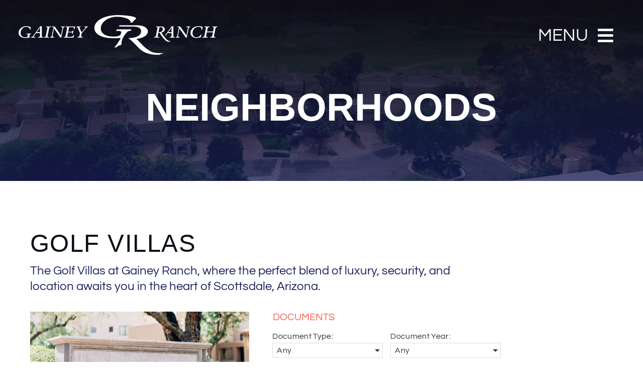

--- FILE ---
content_type: text/html; charset=UTF-8
request_url: https://gaineyranchca.com/neighborhoods/golf-villas/
body_size: 19664
content:
<!DOCTYPE html>
<html class="avada-html-layout-wide avada-html-header-position-top avada-is-100-percent-template avada-header-color-not-opaque avada-mobile-header-color-not-opaque" lang="en-US" prefix="og: http://ogp.me/ns# fb: http://ogp.me/ns/fb#">
<head>
	<meta http-equiv="X-UA-Compatible" content="IE=edge" />
	<meta http-equiv="Content-Type" content="text/html; charset=utf-8"/>
	<meta name="viewport" content="width=device-width, initial-scale=1" />
	<title>Golf Villas &#8211; Gainey Ranch Community Association</title>
<meta name='robots' content='max-image-preview:large' />
	<style>img:is([sizes="auto" i], [sizes^="auto," i]) { contain-intrinsic-size: 3000px 1500px }</style>
	
<!-- Google Tag Manager for WordPress by gtm4wp.com -->
<script data-cfasync="false" data-pagespeed-no-defer>
	var gtm4wp_datalayer_name = "dataLayer";
	var dataLayer = dataLayer || [];

	const gtm4wp_scrollerscript_debugmode         = false;
	const gtm4wp_scrollerscript_callbacktime      = 100;
	const gtm4wp_scrollerscript_readerlocation    = 150;
	const gtm4wp_scrollerscript_contentelementid  = "content";
	const gtm4wp_scrollerscript_scannertime       = 60;
</script>
<!-- End Google Tag Manager for WordPress by gtm4wp.com --><link rel='dns-prefetch' href='//cdnjs.cloudflare.com' />
<link rel="alternate" type="application/rss+xml" title="Gainey Ranch Community Association &raquo; Feed" href="https://gaineyranchca.com/feed/" />
<link rel="alternate" type="application/rss+xml" title="Gainey Ranch Community Association &raquo; Comments Feed" href="https://gaineyranchca.com/comments/feed/" />
					<link rel="shortcut icon" href="https://gaineyranchca.com/wp-content/uploads/sites/267/2024/01/gr-favicon2.png" type="image/x-icon" />
		
		
		
				
		<meta property="og:title" content="Golf Villas"/>
		<meta property="og:type" content="article"/>
		<meta property="og:url" content="https://gaineyranchca.com/neighborhoods/golf-villas/"/>
		<meta property="og:site_name" content="Gainey Ranch Community Association"/>
		<meta property="og:description" content=""/>

									<meta property="og:image" content="http://gaineyranchca.com/wp-content/uploads/sites/267/2023/11/logo-80.png"/>
									<!-- This site uses the Google Analytics by ExactMetrics plugin v7.22.0 - Using Analytics tracking - https://www.exactmetrics.com/ -->
		<!-- Note: ExactMetrics is not currently configured on this site. The site owner needs to authenticate with Google Analytics in the ExactMetrics settings panel. -->
					<!-- No tracking code set -->
				<!-- / Google Analytics by ExactMetrics -->
		<script type="text/javascript">
/* <![CDATA[ */
window._wpemojiSettings = {"baseUrl":"https:\/\/s.w.org\/images\/core\/emoji\/16.0.1\/72x72\/","ext":".png","svgUrl":"https:\/\/s.w.org\/images\/core\/emoji\/16.0.1\/svg\/","svgExt":".svg","source":{"concatemoji":"https:\/\/gaineyranchca.com\/wp-includes\/js\/wp-emoji-release.min.js?ver=6.8.3"}};
/*! This file is auto-generated */
!function(s,n){var o,i,e;function c(e){try{var t={supportTests:e,timestamp:(new Date).valueOf()};sessionStorage.setItem(o,JSON.stringify(t))}catch(e){}}function p(e,t,n){e.clearRect(0,0,e.canvas.width,e.canvas.height),e.fillText(t,0,0);var t=new Uint32Array(e.getImageData(0,0,e.canvas.width,e.canvas.height).data),a=(e.clearRect(0,0,e.canvas.width,e.canvas.height),e.fillText(n,0,0),new Uint32Array(e.getImageData(0,0,e.canvas.width,e.canvas.height).data));return t.every(function(e,t){return e===a[t]})}function u(e,t){e.clearRect(0,0,e.canvas.width,e.canvas.height),e.fillText(t,0,0);for(var n=e.getImageData(16,16,1,1),a=0;a<n.data.length;a++)if(0!==n.data[a])return!1;return!0}function f(e,t,n,a){switch(t){case"flag":return n(e,"\ud83c\udff3\ufe0f\u200d\u26a7\ufe0f","\ud83c\udff3\ufe0f\u200b\u26a7\ufe0f")?!1:!n(e,"\ud83c\udde8\ud83c\uddf6","\ud83c\udde8\u200b\ud83c\uddf6")&&!n(e,"\ud83c\udff4\udb40\udc67\udb40\udc62\udb40\udc65\udb40\udc6e\udb40\udc67\udb40\udc7f","\ud83c\udff4\u200b\udb40\udc67\u200b\udb40\udc62\u200b\udb40\udc65\u200b\udb40\udc6e\u200b\udb40\udc67\u200b\udb40\udc7f");case"emoji":return!a(e,"\ud83e\udedf")}return!1}function g(e,t,n,a){var r="undefined"!=typeof WorkerGlobalScope&&self instanceof WorkerGlobalScope?new OffscreenCanvas(300,150):s.createElement("canvas"),o=r.getContext("2d",{willReadFrequently:!0}),i=(o.textBaseline="top",o.font="600 32px Arial",{});return e.forEach(function(e){i[e]=t(o,e,n,a)}),i}function t(e){var t=s.createElement("script");t.src=e,t.defer=!0,s.head.appendChild(t)}"undefined"!=typeof Promise&&(o="wpEmojiSettingsSupports",i=["flag","emoji"],n.supports={everything:!0,everythingExceptFlag:!0},e=new Promise(function(e){s.addEventListener("DOMContentLoaded",e,{once:!0})}),new Promise(function(t){var n=function(){try{var e=JSON.parse(sessionStorage.getItem(o));if("object"==typeof e&&"number"==typeof e.timestamp&&(new Date).valueOf()<e.timestamp+604800&&"object"==typeof e.supportTests)return e.supportTests}catch(e){}return null}();if(!n){if("undefined"!=typeof Worker&&"undefined"!=typeof OffscreenCanvas&&"undefined"!=typeof URL&&URL.createObjectURL&&"undefined"!=typeof Blob)try{var e="postMessage("+g.toString()+"("+[JSON.stringify(i),f.toString(),p.toString(),u.toString()].join(",")+"));",a=new Blob([e],{type:"text/javascript"}),r=new Worker(URL.createObjectURL(a),{name:"wpTestEmojiSupports"});return void(r.onmessage=function(e){c(n=e.data),r.terminate(),t(n)})}catch(e){}c(n=g(i,f,p,u))}t(n)}).then(function(e){for(var t in e)n.supports[t]=e[t],n.supports.everything=n.supports.everything&&n.supports[t],"flag"!==t&&(n.supports.everythingExceptFlag=n.supports.everythingExceptFlag&&n.supports[t]);n.supports.everythingExceptFlag=n.supports.everythingExceptFlag&&!n.supports.flag,n.DOMReady=!1,n.readyCallback=function(){n.DOMReady=!0}}).then(function(){return e}).then(function(){var e;n.supports.everything||(n.readyCallback(),(e=n.source||{}).concatemoji?t(e.concatemoji):e.wpemoji&&e.twemoji&&(t(e.twemoji),t(e.wpemoji)))}))}((window,document),window._wpemojiSettings);
/* ]]> */
</script>
<style id='wp-emoji-styles-inline-css' type='text/css'>

	img.wp-smiley, img.emoji {
		display: inline !important;
		border: none !important;
		box-shadow: none !important;
		height: 1em !important;
		width: 1em !important;
		margin: 0 0.07em !important;
		vertical-align: -0.1em !important;
		background: none !important;
		padding: 0 !important;
	}
</style>
<link rel='stylesheet' id='wp-block-library-css' href='https://gaineyranchca.com/wp-includes/css/dist/block-library/style.min.css?ver=6.8.3' type='text/css' media='all' />
<style id='wp-block-library-theme-inline-css' type='text/css'>
.wp-block-audio :where(figcaption){color:#555;font-size:13px;text-align:center}.is-dark-theme .wp-block-audio :where(figcaption){color:#ffffffa6}.wp-block-audio{margin:0 0 1em}.wp-block-code{border:1px solid #ccc;border-radius:4px;font-family:Menlo,Consolas,monaco,monospace;padding:.8em 1em}.wp-block-embed :where(figcaption){color:#555;font-size:13px;text-align:center}.is-dark-theme .wp-block-embed :where(figcaption){color:#ffffffa6}.wp-block-embed{margin:0 0 1em}.blocks-gallery-caption{color:#555;font-size:13px;text-align:center}.is-dark-theme .blocks-gallery-caption{color:#ffffffa6}:root :where(.wp-block-image figcaption){color:#555;font-size:13px;text-align:center}.is-dark-theme :root :where(.wp-block-image figcaption){color:#ffffffa6}.wp-block-image{margin:0 0 1em}.wp-block-pullquote{border-bottom:4px solid;border-top:4px solid;color:currentColor;margin-bottom:1.75em}.wp-block-pullquote cite,.wp-block-pullquote footer,.wp-block-pullquote__citation{color:currentColor;font-size:.8125em;font-style:normal;text-transform:uppercase}.wp-block-quote{border-left:.25em solid;margin:0 0 1.75em;padding-left:1em}.wp-block-quote cite,.wp-block-quote footer{color:currentColor;font-size:.8125em;font-style:normal;position:relative}.wp-block-quote:where(.has-text-align-right){border-left:none;border-right:.25em solid;padding-left:0;padding-right:1em}.wp-block-quote:where(.has-text-align-center){border:none;padding-left:0}.wp-block-quote.is-large,.wp-block-quote.is-style-large,.wp-block-quote:where(.is-style-plain){border:none}.wp-block-search .wp-block-search__label{font-weight:700}.wp-block-search__button{border:1px solid #ccc;padding:.375em .625em}:where(.wp-block-group.has-background){padding:1.25em 2.375em}.wp-block-separator.has-css-opacity{opacity:.4}.wp-block-separator{border:none;border-bottom:2px solid;margin-left:auto;margin-right:auto}.wp-block-separator.has-alpha-channel-opacity{opacity:1}.wp-block-separator:not(.is-style-wide):not(.is-style-dots){width:100px}.wp-block-separator.has-background:not(.is-style-dots){border-bottom:none;height:1px}.wp-block-separator.has-background:not(.is-style-wide):not(.is-style-dots){height:2px}.wp-block-table{margin:0 0 1em}.wp-block-table td,.wp-block-table th{word-break:normal}.wp-block-table :where(figcaption){color:#555;font-size:13px;text-align:center}.is-dark-theme .wp-block-table :where(figcaption){color:#ffffffa6}.wp-block-video :where(figcaption){color:#555;font-size:13px;text-align:center}.is-dark-theme .wp-block-video :where(figcaption){color:#ffffffa6}.wp-block-video{margin:0 0 1em}:root :where(.wp-block-template-part.has-background){margin-bottom:0;margin-top:0;padding:1.25em 2.375em}
</style>
<style id='classic-theme-styles-inline-css' type='text/css'>
/*! This file is auto-generated */
.wp-block-button__link{color:#fff;background-color:#32373c;border-radius:9999px;box-shadow:none;text-decoration:none;padding:calc(.667em + 2px) calc(1.333em + 2px);font-size:1.125em}.wp-block-file__button{background:#32373c;color:#fff;text-decoration:none}
</style>
<style id='global-styles-inline-css' type='text/css'>
:root{--wp--preset--aspect-ratio--square: 1;--wp--preset--aspect-ratio--4-3: 4/3;--wp--preset--aspect-ratio--3-4: 3/4;--wp--preset--aspect-ratio--3-2: 3/2;--wp--preset--aspect-ratio--2-3: 2/3;--wp--preset--aspect-ratio--16-9: 16/9;--wp--preset--aspect-ratio--9-16: 9/16;--wp--preset--color--black: #000000;--wp--preset--color--cyan-bluish-gray: #abb8c3;--wp--preset--color--white: #ffffff;--wp--preset--color--pale-pink: #f78da7;--wp--preset--color--vivid-red: #cf2e2e;--wp--preset--color--luminous-vivid-orange: #ff6900;--wp--preset--color--luminous-vivid-amber: #fcb900;--wp--preset--color--light-green-cyan: #7bdcb5;--wp--preset--color--vivid-green-cyan: #00d084;--wp--preset--color--pale-cyan-blue: #8ed1fc;--wp--preset--color--vivid-cyan-blue: #0693e3;--wp--preset--color--vivid-purple: #9b51e0;--wp--preset--color--awb-color-1: #ffffff;--wp--preset--color--awb-color-2: #f9f9fb;--wp--preset--color--awb-color-3: #e9ebf8;--wp--preset--color--awb-color-4: #edeef2;--wp--preset--color--awb-color-5: #f25f4c;--wp--preset--color--awb-color-6: #ff8906;--wp--preset--color--awb-color-7: #0f0e17;--wp--preset--color--awb-color-8: #1a2058;--wp--preset--color--awb-color-custom-10: #ff8906;--wp--preset--color--awb-color-custom-11: rgba(0,0,0,0.8);--wp--preset--color--awb-color-custom-12: #333333;--wp--preset--color--awb-color-custom-13: #27294a;--wp--preset--color--awb-color-custom-14: rgba(242,243,245,0.7);--wp--preset--color--awb-color-custom-15: rgba(242,243,245,0.8);--wp--preset--color--awb-color-custom-16: #bfbfbf;--wp--preset--gradient--vivid-cyan-blue-to-vivid-purple: linear-gradient(135deg,rgba(6,147,227,1) 0%,rgb(155,81,224) 100%);--wp--preset--gradient--light-green-cyan-to-vivid-green-cyan: linear-gradient(135deg,rgb(122,220,180) 0%,rgb(0,208,130) 100%);--wp--preset--gradient--luminous-vivid-amber-to-luminous-vivid-orange: linear-gradient(135deg,rgba(252,185,0,1) 0%,rgba(255,105,0,1) 100%);--wp--preset--gradient--luminous-vivid-orange-to-vivid-red: linear-gradient(135deg,rgba(255,105,0,1) 0%,rgb(207,46,46) 100%);--wp--preset--gradient--very-light-gray-to-cyan-bluish-gray: linear-gradient(135deg,rgb(238,238,238) 0%,rgb(169,184,195) 100%);--wp--preset--gradient--cool-to-warm-spectrum: linear-gradient(135deg,rgb(74,234,220) 0%,rgb(151,120,209) 20%,rgb(207,42,186) 40%,rgb(238,44,130) 60%,rgb(251,105,98) 80%,rgb(254,248,76) 100%);--wp--preset--gradient--blush-light-purple: linear-gradient(135deg,rgb(255,206,236) 0%,rgb(152,150,240) 100%);--wp--preset--gradient--blush-bordeaux: linear-gradient(135deg,rgb(254,205,165) 0%,rgb(254,45,45) 50%,rgb(107,0,62) 100%);--wp--preset--gradient--luminous-dusk: linear-gradient(135deg,rgb(255,203,112) 0%,rgb(199,81,192) 50%,rgb(65,88,208) 100%);--wp--preset--gradient--pale-ocean: linear-gradient(135deg,rgb(255,245,203) 0%,rgb(182,227,212) 50%,rgb(51,167,181) 100%);--wp--preset--gradient--electric-grass: linear-gradient(135deg,rgb(202,248,128) 0%,rgb(113,206,126) 100%);--wp--preset--gradient--midnight: linear-gradient(135deg,rgb(2,3,129) 0%,rgb(40,116,252) 100%);--wp--preset--font-size--small: 12px;--wp--preset--font-size--medium: 20px;--wp--preset--font-size--large: 24px;--wp--preset--font-size--x-large: 42px;--wp--preset--font-size--normal: 16px;--wp--preset--font-size--xlarge: 32px;--wp--preset--font-size--huge: 48px;--wp--preset--spacing--20: 0.44rem;--wp--preset--spacing--30: 0.67rem;--wp--preset--spacing--40: 1rem;--wp--preset--spacing--50: 1.5rem;--wp--preset--spacing--60: 2.25rem;--wp--preset--spacing--70: 3.38rem;--wp--preset--spacing--80: 5.06rem;--wp--preset--shadow--natural: 6px 6px 9px rgba(0, 0, 0, 0.2);--wp--preset--shadow--deep: 12px 12px 50px rgba(0, 0, 0, 0.4);--wp--preset--shadow--sharp: 6px 6px 0px rgba(0, 0, 0, 0.2);--wp--preset--shadow--outlined: 6px 6px 0px -3px rgba(255, 255, 255, 1), 6px 6px rgba(0, 0, 0, 1);--wp--preset--shadow--crisp: 6px 6px 0px rgba(0, 0, 0, 1);}:where(.is-layout-flex){gap: 0.5em;}:where(.is-layout-grid){gap: 0.5em;}body .is-layout-flex{display: flex;}.is-layout-flex{flex-wrap: wrap;align-items: center;}.is-layout-flex > :is(*, div){margin: 0;}body .is-layout-grid{display: grid;}.is-layout-grid > :is(*, div){margin: 0;}:where(.wp-block-columns.is-layout-flex){gap: 2em;}:where(.wp-block-columns.is-layout-grid){gap: 2em;}:where(.wp-block-post-template.is-layout-flex){gap: 1.25em;}:where(.wp-block-post-template.is-layout-grid){gap: 1.25em;}.has-black-color{color: var(--wp--preset--color--black) !important;}.has-cyan-bluish-gray-color{color: var(--wp--preset--color--cyan-bluish-gray) !important;}.has-white-color{color: var(--wp--preset--color--white) !important;}.has-pale-pink-color{color: var(--wp--preset--color--pale-pink) !important;}.has-vivid-red-color{color: var(--wp--preset--color--vivid-red) !important;}.has-luminous-vivid-orange-color{color: var(--wp--preset--color--luminous-vivid-orange) !important;}.has-luminous-vivid-amber-color{color: var(--wp--preset--color--luminous-vivid-amber) !important;}.has-light-green-cyan-color{color: var(--wp--preset--color--light-green-cyan) !important;}.has-vivid-green-cyan-color{color: var(--wp--preset--color--vivid-green-cyan) !important;}.has-pale-cyan-blue-color{color: var(--wp--preset--color--pale-cyan-blue) !important;}.has-vivid-cyan-blue-color{color: var(--wp--preset--color--vivid-cyan-blue) !important;}.has-vivid-purple-color{color: var(--wp--preset--color--vivid-purple) !important;}.has-black-background-color{background-color: var(--wp--preset--color--black) !important;}.has-cyan-bluish-gray-background-color{background-color: var(--wp--preset--color--cyan-bluish-gray) !important;}.has-white-background-color{background-color: var(--wp--preset--color--white) !important;}.has-pale-pink-background-color{background-color: var(--wp--preset--color--pale-pink) !important;}.has-vivid-red-background-color{background-color: var(--wp--preset--color--vivid-red) !important;}.has-luminous-vivid-orange-background-color{background-color: var(--wp--preset--color--luminous-vivid-orange) !important;}.has-luminous-vivid-amber-background-color{background-color: var(--wp--preset--color--luminous-vivid-amber) !important;}.has-light-green-cyan-background-color{background-color: var(--wp--preset--color--light-green-cyan) !important;}.has-vivid-green-cyan-background-color{background-color: var(--wp--preset--color--vivid-green-cyan) !important;}.has-pale-cyan-blue-background-color{background-color: var(--wp--preset--color--pale-cyan-blue) !important;}.has-vivid-cyan-blue-background-color{background-color: var(--wp--preset--color--vivid-cyan-blue) !important;}.has-vivid-purple-background-color{background-color: var(--wp--preset--color--vivid-purple) !important;}.has-black-border-color{border-color: var(--wp--preset--color--black) !important;}.has-cyan-bluish-gray-border-color{border-color: var(--wp--preset--color--cyan-bluish-gray) !important;}.has-white-border-color{border-color: var(--wp--preset--color--white) !important;}.has-pale-pink-border-color{border-color: var(--wp--preset--color--pale-pink) !important;}.has-vivid-red-border-color{border-color: var(--wp--preset--color--vivid-red) !important;}.has-luminous-vivid-orange-border-color{border-color: var(--wp--preset--color--luminous-vivid-orange) !important;}.has-luminous-vivid-amber-border-color{border-color: var(--wp--preset--color--luminous-vivid-amber) !important;}.has-light-green-cyan-border-color{border-color: var(--wp--preset--color--light-green-cyan) !important;}.has-vivid-green-cyan-border-color{border-color: var(--wp--preset--color--vivid-green-cyan) !important;}.has-pale-cyan-blue-border-color{border-color: var(--wp--preset--color--pale-cyan-blue) !important;}.has-vivid-cyan-blue-border-color{border-color: var(--wp--preset--color--vivid-cyan-blue) !important;}.has-vivid-purple-border-color{border-color: var(--wp--preset--color--vivid-purple) !important;}.has-vivid-cyan-blue-to-vivid-purple-gradient-background{background: var(--wp--preset--gradient--vivid-cyan-blue-to-vivid-purple) !important;}.has-light-green-cyan-to-vivid-green-cyan-gradient-background{background: var(--wp--preset--gradient--light-green-cyan-to-vivid-green-cyan) !important;}.has-luminous-vivid-amber-to-luminous-vivid-orange-gradient-background{background: var(--wp--preset--gradient--luminous-vivid-amber-to-luminous-vivid-orange) !important;}.has-luminous-vivid-orange-to-vivid-red-gradient-background{background: var(--wp--preset--gradient--luminous-vivid-orange-to-vivid-red) !important;}.has-very-light-gray-to-cyan-bluish-gray-gradient-background{background: var(--wp--preset--gradient--very-light-gray-to-cyan-bluish-gray) !important;}.has-cool-to-warm-spectrum-gradient-background{background: var(--wp--preset--gradient--cool-to-warm-spectrum) !important;}.has-blush-light-purple-gradient-background{background: var(--wp--preset--gradient--blush-light-purple) !important;}.has-blush-bordeaux-gradient-background{background: var(--wp--preset--gradient--blush-bordeaux) !important;}.has-luminous-dusk-gradient-background{background: var(--wp--preset--gradient--luminous-dusk) !important;}.has-pale-ocean-gradient-background{background: var(--wp--preset--gradient--pale-ocean) !important;}.has-electric-grass-gradient-background{background: var(--wp--preset--gradient--electric-grass) !important;}.has-midnight-gradient-background{background: var(--wp--preset--gradient--midnight) !important;}.has-small-font-size{font-size: var(--wp--preset--font-size--small) !important;}.has-medium-font-size{font-size: var(--wp--preset--font-size--medium) !important;}.has-large-font-size{font-size: var(--wp--preset--font-size--large) !important;}.has-x-large-font-size{font-size: var(--wp--preset--font-size--x-large) !important;}
:where(.wp-block-post-template.is-layout-flex){gap: 1.25em;}:where(.wp-block-post-template.is-layout-grid){gap: 1.25em;}
:where(.wp-block-columns.is-layout-flex){gap: 2em;}:where(.wp-block-columns.is-layout-grid){gap: 2em;}
:root :where(.wp-block-pullquote){font-size: 1.5em;line-height: 1.6;}
</style>
<link rel='stylesheet' id='dxk-boot-css-css' href='https://gaineyranchca.com/wp-content/plugins/daxko-api-plugin-30-July-20/includes/css/bootstrap.min.css?ver=1.0' type='text/css' media='all' />
<link rel='stylesheet' id='dxk-css2-css-css' href='https://gaineyranchca.com/wp-content/plugins/daxko-api-plugin-30-July-20/includes/css/css2.css?ver=1.0' type='text/css' media='all' />
<link rel='stylesheet' id='dxk-all-css-css' href='https://gaineyranchca.com/wp-content/plugins/daxko-api-plugin-30-July-20/includes/css/all.css?ver=1.0' type='text/css' media='all' />
<link rel='stylesheet' id='dxk-font-awesome-css-css' href='https://gaineyranchca.com/wp-content/plugins/daxko-api-plugin-30-July-20/includes/css/font-awesome-4.7.0/css/font-awesome.min.css?ver=1.0' type='text/css' media='all' />
<link rel='stylesheet' id='dxkapi-select2-admin-css' href='https://gaineyranchca.com/wp-content/plugins/daxko-api-plugin-30-July-20/includes/css/select2.min.css?ver=1.0' type='text/css' media='all' />
<link rel='stylesheet' id='dxkapi-datepicker-css' href='https://gaineyranchca.com/wp-content/plugins/daxko-api-plugin-30-July-20/includes/css/bootstrap-datepicker.min.css?ver=1.0' type='text/css' media='all' />
<link rel='stylesheet' id='font-awesome-css' href='https://cdnjs.cloudflare.com/ajax/libs/font-awesome/6.0.0-beta3/css/all.min.css?ver=6.8.3' type='text/css' media='all' />
<link rel='stylesheet' id='modal-popup-style-css' href='https://gaineyranchca.com/wp-content/plugins/modal-popup-plugin/assets/modal-popup.css?ver=1799726940' type='text/css' media='all' />
<link rel='stylesheet' id='avada-parent-stylesheet-css' href='https://gaineyranchca.com/wp-content/themes/Avada/style.css?ver=6.8.3' type='text/css' media='all' />
<link rel='stylesheet' id='tablepress-default-css' href='https://gaineyranchca.com/wp-content/plugins/tablepress/css/build/default.css?ver=2.2.4' type='text/css' media='all' />
<link rel='stylesheet' id='fusion-dynamic-css-css' href='https://gaineyranchca.com/wp-content/uploads/sites/267/fusion-styles/_blog-267-55cac31bda542939443f0aae17a6f717.min.css?ver=3.11.3' type='text/css' media='all' />
<script type="text/javascript" src="https://cdnjs.cloudflare.com/ajax/libs/jquery/3.6.0/jquery.min.js?ver=3.6.0" id="jquery-js"></script>
<script type="text/javascript" src="https://gaineyranchca.com/wp-content/plugins/duracelltomi-google-tag-manager/dist/js/analytics-talk-content-tracking.js?ver=1.19" id="gtm4wp-scroll-tracking-js"></script>
<link rel="https://api.w.org/" href="https://gaineyranchca.com/wp-json/" /><link rel="alternate" title="JSON" type="application/json" href="https://gaineyranchca.com/wp-json/wp/v2/neighborhoods/1538" /><link rel="EditURI" type="application/rsd+xml" title="RSD" href="https://gaineyranchca.com/xmlrpc.php?rsd" />
<link rel="canonical" href="https://gaineyranchca.com/neighborhoods/golf-villas/" />
<link rel='shortlink' href='https://gaineyranchca.com/?p=1538' />
<link rel="alternate" title="oEmbed (JSON)" type="application/json+oembed" href="https://gaineyranchca.com/wp-json/oembed/1.0/embed?url=https%3A%2F%2Fgaineyranchca.com%2Fneighborhoods%2Fgolf-villas%2F" />
<link rel="alternate" title="oEmbed (XML)" type="text/xml+oembed" href="https://gaineyranchca.com/wp-json/oembed/1.0/embed?url=https%3A%2F%2Fgaineyranchca.com%2Fneighborhoods%2Fgolf-villas%2F&#038;format=xml" />

<!-- Google Tag Manager for WordPress by gtm4wp.com -->
<!-- GTM Container placement set to automatic -->
<script data-cfasync="false" data-pagespeed-no-defer>
	var dataLayer_content = {"siteID":"267","siteName":"Gainey Ranch Community Association","visitorLoginState":"logged-out","visitorType":"visitor-logged-out","visitorEmail":"","visitorEmailHash":"","visitorIP":"13.59.234.86","pageTitle":"Golf Villas |","pagePostType":"neighborhoods","pagePostType2":"single-neighborhoods","pagePostAuthor":"katie","pagePostDate":"January 9, 2024","pagePostDateYear":"2024","pagePostDateMonth":"01","pagePostDateDay":"09","pagePostDateDayName":"Tuesday","pagePostDateHour":"19","pagePostDateMinute":"51","pagePostDateIso":"2024-01-09T19:51:44+00:00","pagePostDateUnix":1704829904,"browserName":"","browserVersion":"","browserEngineName":"","browserEngineVersion":"","deviceType":"bot","deviceManufacturer":"","deviceModel":"","postCountOnPage":1,"postCountTotal":1};
	dataLayer.push( dataLayer_content );
</script>
<script data-cfasync="false">
(function(w,d,s,l,i){w[l]=w[l]||[];w[l].push({'gtm.start':
new Date().getTime(),event:'gtm.js'});var f=d.getElementsByTagName(s)[0],
j=d.createElement(s),dl=l!='dataLayer'?'&l='+l:'';j.async=true;j.src=
'//www.googletagmanager.com/gtm.js?id='+i+dl;f.parentNode.insertBefore(j,f);
})(window,document,'script','dataLayer','GTM-WX66TDZF');
</script>
<!-- End Google Tag Manager -->
<!-- End Google Tag Manager for WordPress by gtm4wp.com --><style type="text/css" id="css-fb-visibility">@media screen and (max-width: 700px){.fusion-no-small-visibility{display:none !important;}body .sm-text-align-center{text-align:center !important;}body .sm-text-align-left{text-align:left !important;}body .sm-text-align-right{text-align:right !important;}body .sm-flex-align-center{justify-content:center !important;}body .sm-flex-align-flex-start{justify-content:flex-start !important;}body .sm-flex-align-flex-end{justify-content:flex-end !important;}body .sm-mx-auto{margin-left:auto !important;margin-right:auto !important;}body .sm-ml-auto{margin-left:auto !important;}body .sm-mr-auto{margin-right:auto !important;}body .fusion-absolute-position-small{position:absolute;top:auto;width:100%;}.awb-sticky.awb-sticky-small{ position: sticky; top: var(--awb-sticky-offset,0); }}@media screen and (min-width: 701px) and (max-width: 1024px){.fusion-no-medium-visibility{display:none !important;}body .md-text-align-center{text-align:center !important;}body .md-text-align-left{text-align:left !important;}body .md-text-align-right{text-align:right !important;}body .md-flex-align-center{justify-content:center !important;}body .md-flex-align-flex-start{justify-content:flex-start !important;}body .md-flex-align-flex-end{justify-content:flex-end !important;}body .md-mx-auto{margin-left:auto !important;margin-right:auto !important;}body .md-ml-auto{margin-left:auto !important;}body .md-mr-auto{margin-right:auto !important;}body .fusion-absolute-position-medium{position:absolute;top:auto;width:100%;}.awb-sticky.awb-sticky-medium{ position: sticky; top: var(--awb-sticky-offset,0); }}@media screen and (min-width: 1025px){.fusion-no-large-visibility{display:none !important;}body .lg-text-align-center{text-align:center !important;}body .lg-text-align-left{text-align:left !important;}body .lg-text-align-right{text-align:right !important;}body .lg-flex-align-center{justify-content:center !important;}body .lg-flex-align-flex-start{justify-content:flex-start !important;}body .lg-flex-align-flex-end{justify-content:flex-end !important;}body .lg-mx-auto{margin-left:auto !important;margin-right:auto !important;}body .lg-ml-auto{margin-left:auto !important;}body .lg-mr-auto{margin-right:auto !important;}body .fusion-absolute-position-large{position:absolute;top:auto;width:100%;}.awb-sticky.awb-sticky-large{ position: sticky; top: var(--awb-sticky-offset,0); }}</style><style type="text/css">.recentcomments a{display:inline !important;padding:0 !important;margin:0 !important;}</style>		<script type="text/javascript">
			var doc = document.documentElement;
			doc.setAttribute( 'data-useragent', navigator.userAgent );
		</script>
		<style type="text/css" id="fusion-builder-template-header-css">#custom-header {
    position: absolute;
    top: 0;
    left: 0;
    right: 0;
}
#custom-header nav.expanded > button {
    position: fixed;
    z-index: 999999;
}
#custom-header nav.expanded::after {
    content: '';
    position: fixed;
    top: 0;
    left: 0;
    right: 0;
    bottom: 0;
    z-index: 9999;
    background-color: var(--awb-color8);
}

#custom-header nav  .awb-menu__m-collapse-icon-close {
color: var(--awb-color1);
}
#custom-header nav #menu-main-menu {
    position: fixed;
    top: 0 !important;
    left: 0 !important;
    height: calc(100vh - 150px) !important;
    overflow-y: auto;
    overflow-x: hidden;
    padding-left: 50%;
    
    margin-top: 80px;
    z-index: 99999;
    background-image: url(/wp-content/uploads/sites/267/2023/11/logo-160.png);
    background-size: 35%;
    background-repeat: no-repeat;
    background-position: 10% 50%;
   width: 100% !important;

}
@media (min-width: 1501px) {
#custom-header nav #menu-main-menu {
max-width: 1580px !important;
}
}
#custom-header nav #menu-main-menu::-webkit-scrollbar {
    width: 10px;
}
#custom-header nav #menu-main-menu::-webkit-scrollbar-track {
    background-color: transparent;
}
#custom-header nav #menu-main-menu::-webkit-scrollbar-thumb {
    background-color: #99A6BD;
    border-radius: 50px;
}
#custom-header nav #menu-main-menu::-webkit-scrollbar-thumb:hover {
    background-color: #54698f;
}

.awb-menu.collapse-enabled li.current-menu-item>a {
  color: #F25F4B !important;
}
.awb-menu.collapse-enabled li.current-menu-item>a:active {
  color: #f58070 !important;
}
@media only screen and (max-width: 600px) {
    #custom-header {
        padding-left: 30px !important;
        padding-right: 30px !important;
        padding-top: 10px !important;
    }
    #custom-header .logo-standard {
        width: 200px;
        z-index: 999999;
    }
    #custom-header nav > button {
        font-size: 25px;
    }
    #custom-header nav #menu-main-menu {
        margin-top: 120px;
        padding-left: 0;
        background-image: none;
    }
}</style><style type="text/css" id="fusion-builder-template-footer-css">.rotate {
 transform: rotate(-90deg); 
}

.copyright {
 margin-bottom: -15px; 
}

.footer-updates {
 margin-bottom: -30px; 
}

@media(max-width:800px) {
 .footer-first .fusion-column-wrapper {
   border-style: none !important;
  }
}
.free-trial-modal .modal-title{
 color: #fff; 
}</style>
	</head>

<body class="wp-singular neighborhoods-template-default single single-neighborhoods postid-1538 wp-theme-Avada wp-child-theme-Avada-Child-Theme fusion-image-hovers fusion-pagination-sizing fusion-button_type-flat fusion-button_span-no fusion-button_gradient-linear avada-image-rollover-circle-yes avada-image-rollover-yes avada-image-rollover-direction-left fusion-body ltr no-tablet-sticky-header no-mobile-sticky-header no-mobile-slidingbar no-mobile-totop avada-has-rev-slider-styles fusion-disable-outline fusion-sub-menu-slide mobile-logo-pos-left layout-wide-mode avada-has-boxed-modal-shadow- layout-scroll-offset-full avada-has-zero-margin-offset-top fusion-top-header menu-text-align-center mobile-menu-design-modern fusion-show-pagination-text fusion-header-layout-v6 avada-responsive avada-footer-fx-none avada-menu-highlight-style-bottombar fusion-search-form-clean fusion-main-menu-search-overlay fusion-avatar-circle avada-dropdown-styles avada-blog-layout-large avada-blog-archive-layout-large avada-header-shadow-no avada-menu-icon-position-left avada-has-megamenu-shadow avada-has-breadcrumb-mobile-hidden avada-has-titlebar-hide avada-header-border-color-full-transparent avada-has-pagination-width_height avada-flyout-menu-direction-right avada-ec-views-v1" data-awb-post-id="1538">
	
<!-- GTM Container placement set to automatic -->
<!-- Google Tag Manager (noscript) -->
				<noscript><iframe src="https://www.googletagmanager.com/ns.html?id=GTM-WX66TDZF" height="0" width="0" style="display:none;visibility:hidden" aria-hidden="true"></iframe></noscript>
<!-- End Google Tag Manager (noscript) -->	<a class="skip-link screen-reader-text" href="#content">Skip to content</a>

	<div id="boxed-wrapper">
		
		<div id="wrapper" class="fusion-wrapper">
			<div id="home" style="position:relative;top:-1px;"></div>
												<div class="fusion-tb-header"><header class="fusion-fullwidth fullwidth-box fusion-builder-row-1 fusion-flex-container has-pattern-background has-mask-background nonhundred-percent-fullwidth non-hundred-percent-height-scrolling fusion-custom-z-index fusion-absolute-container fusion-absolute-position-small fusion-absolute-position-medium fusion-absolute-position-large" style="--awb-border-radius-top-left:0px;--awb-border-radius-top-right:0px;--awb-border-radius-bottom-right:0px;--awb-border-radius-bottom-left:0px;--awb-z-index:999999999;--awb-background-color:rgba(16,15,22,0.14);--awb-flex-wrap:wrap;" id="custom-header" ><div class="fusion-builder-row fusion-row fusion-flex-align-items-flex-start fusion-flex-justify-content-space-between fusion-flex-content-wrap" style="max-width:1404px;margin-left: calc(-4% / 2 );margin-right: calc(-4% / 2 );"><div class="fusion-layout-column fusion_builder_column fusion-builder-column-0 fusion_builder_column_1_1 1_1 fusion-flex-column" style="--awb-padding-top:30px;--awb-padding-top-medium:20px;--awb-padding-top-small:15px;--awb-bg-size:cover;--awb-width-large:100%;--awb-margin-top-large:0px;--awb-spacing-right-large:0%;--awb-margin-bottom-large:0px;--awb-spacing-left-large:0%;--awb-width-medium:100%;--awb-order-medium:0;--awb-spacing-right-medium:0%;--awb-spacing-left-medium:0%;--awb-width-small:100%;--awb-order-small:0;--awb-spacing-right-small:0%;--awb-spacing-left-small:0%;" data-motion-effects="[{&quot;type&quot;:&quot;&quot;,&quot;scroll_type&quot;:&quot;transition&quot;,&quot;scroll_direction&quot;:&quot;up&quot;,&quot;transition_speed&quot;:&quot;1&quot;,&quot;fade_type&quot;:&quot;in&quot;,&quot;scale_type&quot;:&quot;up&quot;,&quot;initial_scale&quot;:&quot;1&quot;,&quot;max_scale&quot;:&quot;1.5&quot;,&quot;min_scale&quot;:&quot;0.5&quot;,&quot;initial_rotate&quot;:&quot;0&quot;,&quot;end_rotate&quot;:&quot;30&quot;,&quot;initial_blur&quot;:&quot;0&quot;,&quot;end_blur&quot;:&quot;3&quot;,&quot;start_element&quot;:&quot;top&quot;,&quot;start_viewport&quot;:&quot;bottom&quot;,&quot;end_element&quot;:&quot;bottom&quot;,&quot;end_viewport&quot;:&quot;top&quot;,&quot;mouse_effect&quot;:&quot;track&quot;,&quot;mouse_effect_direction&quot;:&quot;opposite&quot;,&quot;mouse_effect_speed&quot;:&quot;2&quot;,&quot;infinite_animation&quot;:&quot;float&quot;,&quot;infinite_animation_speed&quot;:&quot;2&quot;}]" data-scroll-devices="small-visibility,medium-visibility,large-visibility"><div class="fusion-column-wrapper fusion-column-has-shadow fusion-flex-justify-content-space-between fusion-content-layout-row fusion-flex-align-items-center"><div class="fusion-image-element fusion-no-small-visibility" style="text-align:left;--awb-caption-title-font-family:var(--h2_typography-font-family);--awb-caption-title-font-weight:var(--h2_typography-font-weight);--awb-caption-title-font-style:var(--h2_typography-font-style);--awb-caption-title-size:var(--h2_typography-font-size);--awb-caption-title-transform:var(--h2_typography-text-transform);--awb-caption-title-line-height:var(--h2_typography-line-height);--awb-caption-title-letter-spacing:var(--h2_typography-letter-spacing);"><span class=" has-fusion-standard-logo has-fusion-mobile-logo fusion-imageframe imageframe-none imageframe-1 hover-type-none logo-standard"><a class="fusion-no-lightbox" href="https://gaineyranchca.com/" target="_self"><img decoding="async" src="https://gaineyranchca.com/wp-content/uploads/sites/267/2023/11/logo-80.png" srcset="https://gaineyranchca.com/wp-content/uploads/sites/267/2023/11/logo-80.png 1x, https://gaineyranchca.com/wp-content/uploads/sites/267/2023/11/logo-160.png 2x" style="max-height:80px;height:auto;" retina_url="https://gaineyranchca.com/wp-content/uploads/sites/267/2023/11/logo-160.png" width="396" height="80" class="img-responsive fusion-standard-logo" alt="Gainey Ranch Community Association Logo" /><img decoding="async" src="https://gaineyranchca.com/wp-content/uploads/sites/267/2023/11/logo-65.png" srcset="https://gaineyranchca.com/wp-content/uploads/sites/267/2023/11/logo-65.png 1x, https://gaineyranchca.com/wp-content/uploads/sites/267/2023/11/logo-130.png 2x" style="max-height:65px;height:auto;" retina_url="https://gaineyranchca.com/wp-content/uploads/sites/267/2023/11/logo-130.png" width="321" height="65" class="img-responsive fusion-mobile-logo" alt="Gainey Ranch Community Association Logo" /></a></span></div><div class="fusion-image-element fusion-no-medium-visibility fusion-no-large-visibility" style="text-align:left;--awb-caption-title-font-family:var(--h2_typography-font-family);--awb-caption-title-font-weight:var(--h2_typography-font-weight);--awb-caption-title-font-style:var(--h2_typography-font-style);--awb-caption-title-size:var(--h2_typography-font-size);--awb-caption-title-transform:var(--h2_typography-text-transform);--awb-caption-title-line-height:var(--h2_typography-line-height);--awb-caption-title-letter-spacing:var(--h2_typography-letter-spacing);"><span class=" fusion-imageframe imageframe-none imageframe-2 hover-type-none logo-standard"><a class="fusion-no-lightbox" href="https://gaineyranchca.com/" target="_self" aria-label="logo-80"><img decoding="async" width="300" height="61" src="https://gaineyranchca.com/wp-content/uploads/sites/267/2023/11/logo-80-300x61.png" alt class="img-responsive wp-image-613" srcset="https://gaineyranchca.com/wp-content/uploads/sites/267/2023/11/logo-80-200x40.png 200w, https://gaineyranchca.com/wp-content/uploads/sites/267/2023/11/logo-80.png 396w" sizes="(max-width: 700px) 100vw, 300px" /></a></span></div><nav class="awb-menu awb-menu_column awb-menu_em-hover mobile-mode-collapse-to-button awb-menu_icons-left awb-menu_dc-yes mobile-trigger-fullwidth-on awb-menu_mobile-toggle awb-menu_indent-left awb-menu_mt-fullwidth mobile-size-full-absolute loading mega-menu-loading awb-menu_desktop awb-menu_arrows-active awb-menu_arrows-sub awb-menu_dropdown awb-menu_expand-right awb-menu_transition-fade" style="--awb-submenu-space:10px;--awb-main-justify-content:flex-start;--awb-mobile-nav-button-align-hor:flex-end;--awb-mobile-bg:rgba(255,255,255,0);--awb-mobile-color:var(--awb-color1);--awb-mobile-active-bg:rgba(255,252,252,0);--awb-mobile-active-color:var(--awb-color5);--awb-mobile-trigger-font-size:35px;--awb-mobile-trigger-color:var(--awb-color1);--awb-mobile-trigger-background-color:rgba(255,255,255,0);--awb-mobile-font-size:24px;--awb-mobile-letter-spacing:0.06em;--awb-mobile-sep-color:rgba(255,255,255,0);--awb-mobile-justify:flex-start;--awb-mobile-caret-left:auto;--awb-mobile-caret-right:0;--awb-fusion-font-family-typography:inherit;--awb-fusion-font-style-typography:normal;--awb-fusion-font-weight-typography:400;--awb-fusion-font-family-submenu-typography:inherit;--awb-fusion-font-style-submenu-typography:normal;--awb-fusion-font-weight-submenu-typography:400;--awb-fusion-font-family-mobile-typography:inherit;--awb-fusion-font-style-mobile-typography:normal;--awb-fusion-font-weight-mobile-typography:400;" aria-label="Main Menu" data-breakpoint="10000" data-count="0" data-transition-type="fade" data-transition-time="300" data-expand="right"><button type="button" class="awb-menu__m-toggle" aria-expanded="false" aria-controls="menu-main-menu"><span class="awb-menu__m-toggle-inner"><span class="collapsed-nav-text">MENU</span><span class="awb-menu__m-collapse-icon"><span class="awb-menu__m-collapse-icon-open fa-bars fas"></span><span class="awb-menu__m-collapse-icon-close fa-times fas"></span></span></span></button><ul id="menu-main-menu" class="fusion-menu awb-menu__main-ul awb-menu__main-ul_column"><li  id="menu-item-389"  class="menu-item menu-item-type-post_type menu-item-object-page menu-item-home menu-item-389 awb-menu__li awb-menu__main-li awb-menu__main-li_regular awb-menu__main-li_with-active-arrow awb-menu__main-li_with-main-arrow awb-menu__main-li_with-arrow"  data-item-id="389"><span class="awb-menu__main-background-default awb-menu__main-background-default_fade"></span><span class="awb-menu__main-background-active awb-menu__main-background-active_fade"></span><a  href="https://gaineyranchca.com/" class="awb-menu__main-a awb-menu__main-a_regular"><span class="menu-text">Home</span></a></li><li  id="menu-item-813"  class="menu-item menu-item-type-custom menu-item-object-custom menu-item-has-children menu-item-813 awb-menu__li awb-menu__main-li awb-menu__main-li_regular awb-menu__main-li_with-active-arrow awb-menu__main-li_with-main-arrow awb-menu__main-li_with-sub-arrow awb-menu__main-li_with-arrow"  data-item-id="813"><span class="awb-menu__main-background-default awb-menu__main-background-default_fade"></span><span class="awb-menu__main-background-active awb-menu__main-background-active_fade"></span><a  href="#" class="awb-menu__main-a awb-menu__main-a_regular"><span class="menu-text">Community information</span><span class="awb-menu__open-nav-submenu-hover"></span></a><button type="button" aria-label="Open submenu of Community information" aria-expanded="false" class="awb-menu__open-nav-submenu_mobile awb-menu__open-nav-submenu_main"></button><span class="awb-menu__sub-arrow"></span><ul class="awb-menu__sub-ul awb-menu__sub-ul_main"><li  id="menu-item-820"  class="menu-item menu-item-type-post_type menu-item-object-page menu-item-820 awb-menu__li awb-menu__sub-li" ><a  href="https://gaineyranchca.com/who-we-are/" class="awb-menu__sub-a"><span>Who We Are</span></a></li><li  id="menu-item-819"  class="menu-item menu-item-type-post_type menu-item-object-page menu-item-819 awb-menu__li awb-menu__sub-li" ><a  href="https://gaineyranchca.com/community-news-blog/" class="awb-menu__sub-a"><span>Community News &#038; Blog</span></a></li><li  id="menu-item-814"  class="menu-item menu-item-type-post_type menu-item-object-page menu-item-814 awb-menu__li awb-menu__sub-li" ><a  href="https://gaineyranchca.com/meet-our-staff/" class="awb-menu__sub-a"><span>Meet Our Staff</span></a></li></ul></li><li  id="menu-item-821"  class="menu-item menu-item-type-post_type menu-item-object-page menu-item-has-children menu-item-821 awb-menu__li awb-menu__main-li awb-menu__main-li_regular awb-menu__main-li_with-active-arrow awb-menu__main-li_with-main-arrow awb-menu__main-li_with-sub-arrow awb-menu__main-li_with-arrow"  data-item-id="821"><span class="awb-menu__main-background-default awb-menu__main-background-default_fade"></span><span class="awb-menu__main-background-active awb-menu__main-background-active_fade"></span><a  href="https://gaineyranchca.com/estate-club/" class="awb-menu__main-a awb-menu__main-a_regular"><span class="menu-text">The Estate Club</span><span class="awb-menu__open-nav-submenu-hover"></span></a><button type="button" aria-label="Open submenu of The Estate Club" aria-expanded="false" class="awb-menu__open-nav-submenu_mobile awb-menu__open-nav-submenu_main"></button><span class="awb-menu__sub-arrow"></span><ul class="awb-menu__sub-ul awb-menu__sub-ul_main"><li  id="menu-item-825"  class="menu-item menu-item-type-post_type menu-item-object-page menu-item-825 awb-menu__li awb-menu__sub-li" ><a  href="https://gaineyranchca.com/health-wellness/" class="awb-menu__sub-a"><span>Health &#038; Wellness</span></a></li><li  id="menu-item-827"  class="menu-item menu-item-type-post_type menu-item-object-page menu-item-827 awb-menu__li awb-menu__sub-li" ><a  href="https://gaineyranchca.com/tennis-pickleball/" class="awb-menu__sub-a"><span>Tennis &#038; Pickleball</span></a></li><li  id="menu-item-826"  class="menu-item menu-item-type-post_type menu-item-object-page menu-item-826 awb-menu__li awb-menu__sub-li" ><a  href="https://gaineyranchca.com/pool/" class="awb-menu__sub-a"><span>Pool</span></a></li><li  id="menu-item-834"  class="menu-item menu-item-type-post_type menu-item-object-page menu-item-834 awb-menu__li awb-menu__sub-li" ><a  href="https://gaineyranchca.com/social-events/" class="awb-menu__sub-a"><span>Social Events</span></a></li><li  id="menu-item-823"  class="menu-item menu-item-type-post_type menu-item-object-page menu-item-823 awb-menu__li awb-menu__sub-li" ><a  href="https://gaineyranchca.com/classes-seminars/" class="awb-menu__sub-a"><span>Classes &#038; Seminars</span></a></li><li  id="menu-item-822"  class="menu-item menu-item-type-post_type menu-item-object-page menu-item-822 awb-menu__li awb-menu__sub-li" ><a  href="https://gaineyranchca.com/cards-games/" class="awb-menu__sub-a"><span>Cards &#038; Games</span></a></li><li  id="menu-item-824"  class="menu-item menu-item-type-post_type menu-item-object-page menu-item-824 awb-menu__li awb-menu__sub-li" ><a  href="https://gaineyranchca.com/clubhouse-rentals/" class="awb-menu__sub-a"><span>Clubhouse Rentals</span></a></li></ul></li><li  id="menu-item-1037"  class="menu-item menu-item-type-custom menu-item-object-custom current-menu-ancestor menu-item-has-children menu-item-1037 awb-menu__li awb-menu__main-li awb-menu__main-li_regular awb-menu__main-li_with-active-arrow awb-menu__main-li_with-main-arrow awb-menu__main-li_with-sub-arrow awb-menu__main-li_with-arrow"  data-item-id="1037"><span class="awb-menu__main-background-default awb-menu__main-background-default_fade"></span><span class="awb-menu__main-background-active awb-menu__main-background-active_fade"></span><a  href="#" class="awb-menu__main-a awb-menu__main-a_regular"><span class="menu-text">Our Neighborhoods</span><span class="awb-menu__open-nav-submenu-hover"></span></a><button type="button" aria-label="Open submenu of Our Neighborhoods" aria-expanded="false" class="awb-menu__open-nav-submenu_mobile awb-menu__open-nav-submenu_main"></button><span class="awb-menu__sub-arrow"></span><ul class="awb-menu__sub-ul awb-menu__sub-ul_main"><li  id="menu-item-1038"  class="menu-item menu-item-type-custom menu-item-object-custom current-menu-ancestor current-menu-parent menu-item-has-children menu-item-1038 awb-menu__li awb-menu__sub-li" ><a  href="#" class="awb-menu__sub-a"><span>Single Family Homes</span><span class="awb-menu__open-nav-submenu-hover"></span></a><button type="button" aria-label="Open submenu of Single Family Homes" aria-expanded="false" class="awb-menu__open-nav-submenu_mobile awb-menu__open-nav-submenu_sub"></button><ul class="awb-menu__sub-ul awb-menu__sub-ul_grand"><li  id="menu-item-1535"  class="menu-item menu-item-type-post_type menu-item-object-neighborhoods menu-item-1535 awb-menu__li awb-menu__sub-li" ><a  href="https://gaineyranchca.com/neighborhoods/arroyo-vista/" class="awb-menu__sub-a"><span>Arroyo Vista</span></a></li><li  id="menu-item-1564"  class="menu-item menu-item-type-post_type menu-item-object-neighborhoods menu-item-1564 awb-menu__li awb-menu__sub-li" ><a  href="https://gaineyranchca.com/neighborhoods/the-enclave/" class="awb-menu__sub-a"><span>The Enclave</span></a></li><li  id="menu-item-1040"  class="menu-item menu-item-type-post_type menu-item-object-neighborhoods menu-item-1040 awb-menu__li awb-menu__sub-li" ><a  href="https://gaineyranchca.com/neighborhoods/enclave-ii/" class="awb-menu__sub-a"><span>The Enclave II</span></a></li><li  id="menu-item-1563"  class="menu-item menu-item-type-post_type menu-item-object-neighborhoods menu-item-1563 awb-menu__li awb-menu__sub-li" ><a  href="https://gaineyranchca.com/neighborhoods/the-estates/" class="awb-menu__sub-a"><span>The Estates</span></a></li><li  id="menu-item-1567"  class="menu-item menu-item-type-post_type menu-item-object-neighborhoods current-menu-item menu-item-1567 awb-menu__li awb-menu__sub-li" ><a  href="https://gaineyranchca.com/neighborhoods/golf-villas/" class="awb-menu__sub-a" aria-current="page"><span>Golf Villas</span></a></li><li  id="menu-item-1537"  class="menu-item menu-item-type-post_type menu-item-object-neighborhoods menu-item-1537 awb-menu__li awb-menu__sub-li" ><a  href="https://gaineyranchca.com/neighborhoods/golf-villas-iii/" class="awb-menu__sub-a"><span>Golf Villas III</span></a></li><li  id="menu-item-1562"  class="menu-item menu-item-type-post_type menu-item-object-neighborhoods menu-item-1562 awb-menu__li awb-menu__sub-li" ><a  href="https://gaineyranchca.com/neighborhoods/the-greens/" class="awb-menu__sub-a"><span>The Greens</span></a></li><li  id="menu-item-1719"  class="menu-item menu-item-type-post_type menu-item-object-neighborhoods menu-item-1719 awb-menu__li awb-menu__sub-li" ><a  href="https://gaineyranchca.com/neighborhoods/lakeview/" class="awb-menu__sub-a"><span>Lakeview</span></a></li><li  id="menu-item-1561"  class="menu-item menu-item-type-post_type menu-item-object-neighborhoods menu-item-1561 awb-menu__li awb-menu__sub-li" ><a  href="https://gaineyranchca.com/neighborhoods/the-legend/" class="awb-menu__sub-a"><span>The Legend</span></a></li><li  id="menu-item-1566"  class="menu-item menu-item-type-post_type menu-item-object-neighborhoods menu-item-1566 awb-menu__li awb-menu__sub-li" ><a  href="https://gaineyranchca.com/neighborhoods/north-meadow/" class="awb-menu__sub-a"><span>North Meadow</span></a></li><li  id="menu-item-1565"  class="menu-item menu-item-type-post_type menu-item-object-neighborhoods menu-item-1565 awb-menu__li awb-menu__sub-li" ><a  href="https://gaineyranchca.com/neighborhoods/north-meadow-ii/" class="awb-menu__sub-a"><span>North Meadow II</span></a></li><li  id="menu-item-1560"  class="menu-item menu-item-type-post_type menu-item-object-neighborhoods menu-item-1560 awb-menu__li awb-menu__sub-li" ><a  href="https://gaineyranchca.com/neighborhoods/vaquero-drive/" class="awb-menu__sub-a"><span>Vaquero Drive</span></a></li></ul></li><li  id="menu-item-1568"  class="menu-item menu-item-type-custom menu-item-object-custom menu-item-has-children menu-item-1568 awb-menu__li awb-menu__sub-li" ><a  href="#" class="awb-menu__sub-a"><span>Condominiums</span><span class="awb-menu__open-nav-submenu-hover"></span></a><button type="button" aria-label="Open submenu of Condominiums" aria-expanded="false" class="awb-menu__open-nav-submenu_mobile awb-menu__open-nav-submenu_sub"></button><ul class="awb-menu__sub-ul awb-menu__sub-ul_grand"><li  id="menu-item-1556"  class="menu-item menu-item-type-post_type menu-item-object-neighborhoods menu-item-1556 awb-menu__li awb-menu__sub-li" ><a  href="https://gaineyranchca.com/neighborhoods/the-courts/" class="awb-menu__sub-a"><span>The Courts</span></a></li><li  id="menu-item-1558"  class="menu-item menu-item-type-post_type menu-item-object-neighborhoods menu-item-1558 awb-menu__li awb-menu__sub-li" ><a  href="https://gaineyranchca.com/neighborhoods/8989-condominiums/" class="awb-menu__sub-a"><span>8989 Gainey Center Drive</span></a></li><li  id="menu-item-1559"  class="menu-item menu-item-type-post_type menu-item-object-neighborhoods menu-item-1559 awb-menu__li awb-menu__sub-li" ><a  href="https://gaineyranchca.com/neighborhoods/7400-gainey-drive/" class="awb-menu__sub-a"><span>7400 Gainey Club Drive</span></a></li><li  id="menu-item-1555"  class="menu-item menu-item-type-post_type menu-item-object-neighborhoods menu-item-1555 awb-menu__li awb-menu__sub-li" ><a  href="https://gaineyranchca.com/neighborhoods/the-golf-cottages/" class="awb-menu__sub-a"><span>The Golf Cottages</span></a></li><li  id="menu-item-1553"  class="menu-item menu-item-type-post_type menu-item-object-neighborhoods menu-item-1553 awb-menu__li awb-menu__sub-li" ><a  href="https://gaineyranchca.com/neighborhoods/the-pavilions/" class="awb-menu__sub-a"><span>The Pavilions</span></a></li><li  id="menu-item-1554"  class="menu-item menu-item-type-post_type menu-item-object-neighborhoods menu-item-1554 awb-menu__li awb-menu__sub-li" ><a  href="https://gaineyranchca.com/neighborhoods/the-oasis/" class="awb-menu__sub-a"><span>The Oasis</span></a></li><li  id="menu-item-1557"  class="menu-item menu-item-type-post_type menu-item-object-neighborhoods menu-item-1557 awb-menu__li awb-menu__sub-li" ><a  href="https://gaineyranchca.com/neighborhoods/sunset-cove/" class="awb-menu__sub-a"><span>Sunset Cove</span></a></li></ul></li><li  id="menu-item-1582"  class="menu-item menu-item-type-post_type menu-item-object-page menu-item-has-children menu-item-1582 awb-menu__li awb-menu__sub-li" ><a  href="https://gaineyranchca.com/live-here/" class="awb-menu__sub-a"><span>Live Here</span><span class="awb-menu__open-nav-submenu-hover"></span></a><button type="button" aria-label="Open submenu of Live Here" aria-expanded="false" class="awb-menu__open-nav-submenu_mobile awb-menu__open-nav-submenu_sub"></button><ul class="awb-menu__sub-ul awb-menu__sub-ul_grand"><li  id="menu-item-1768"  class="menu-item menu-item-type-post_type menu-item-object-page menu-item-1768 awb-menu__li awb-menu__sub-li" ><a  href="https://gaineyranchca.com/preferred-realtors/" class="awb-menu__sub-a"><span>Gainey Ranch Realtors</span></a></li></ul></li></ul></li><li  id="menu-item-1041"  class="menu-item menu-item-type-custom menu-item-object-custom menu-item-has-children menu-item-1041 awb-menu__li awb-menu__main-li awb-menu__main-li_regular awb-menu__main-li_with-active-arrow awb-menu__main-li_with-main-arrow awb-menu__main-li_with-sub-arrow awb-menu__main-li_with-arrow"  data-item-id="1041"><span class="awb-menu__main-background-default awb-menu__main-background-default_fade"></span><span class="awb-menu__main-background-active awb-menu__main-background-active_fade"></span><a  href="#" class="awb-menu__main-a awb-menu__main-a_regular"><span class="menu-text">Lifestyle &#038; Amenities</span><span class="awb-menu__open-nav-submenu-hover"></span></a><button type="button" aria-label="Open submenu of Lifestyle &amp; Amenities" aria-expanded="false" class="awb-menu__open-nav-submenu_mobile awb-menu__open-nav-submenu_main"></button><span class="awb-menu__sub-arrow"></span><ul class="awb-menu__sub-ul awb-menu__sub-ul_main"><li  id="menu-item-1586"  class="menu-item menu-item-type-post_type menu-item-object-page menu-item-1586 awb-menu__li awb-menu__sub-li" ><a  href="https://gaineyranchca.com/estate-club/" class="awb-menu__sub-a"><span>The Estate Club</span></a></li><li  id="menu-item-1585"  class="menu-item menu-item-type-post_type menu-item-object-page menu-item-1585 awb-menu__li awb-menu__sub-li" ><a  href="https://gaineyranchca.com/security/" class="awb-menu__sub-a"><span>Security</span></a></li><li  id="menu-item-1584"  class="menu-item menu-item-type-post_type menu-item-object-page menu-item-1584 awb-menu__li awb-menu__sub-li" ><a  href="https://gaineyranchca.com/amenities/" class="awb-menu__sub-a"><span>Amenities</span></a></li><li  id="menu-item-1583"  class="menu-item menu-item-type-post_type menu-item-object-page menu-item-1583 awb-menu__li awb-menu__sub-li" ><a  href="https://gaineyranchca.com/local-dining-amenities/" class="awb-menu__sub-a"><span>Local Dining &#038; Amenities</span></a></li><li  id="menu-item-1587"  class="menu-item menu-item-type-custom menu-item-object-custom menu-item-1587 awb-menu__li awb-menu__sub-li" ><a  target="_blank" rel="noopener noreferrer" href="https://www.invitedclubs.com/clubs/gainey-ranch-golf-club" class="awb-menu__sub-a"><span>Golf Club</span></a></li><li  id="menu-item-1588"  class="menu-item menu-item-type-custom menu-item-object-custom menu-item-1588 awb-menu__li awb-menu__sub-li" ><a  target="_blank" rel="noopener noreferrer" href="https://www.experiencescottsdale.com/" class="awb-menu__sub-a"><span>The City of Scottsdale</span></a></li></ul></li><li  id="menu-item-1042"  class="menu-item menu-item-type-custom menu-item-object-custom menu-item-has-children menu-item-1042 awb-menu__li awb-menu__main-li awb-menu__main-li_regular awb-menu__main-li_with-active-arrow awb-menu__main-li_with-main-arrow awb-menu__main-li_with-sub-arrow awb-menu__main-li_with-arrow"  data-item-id="1042"><span class="awb-menu__main-background-default awb-menu__main-background-default_fade"></span><span class="awb-menu__main-background-active awb-menu__main-background-active_fade"></span><a  href="#" class="awb-menu__main-a awb-menu__main-a_regular"><span class="menu-text">Current Residents</span><span class="awb-menu__open-nav-submenu-hover"></span></a><button type="button" aria-label="Open submenu of Current Residents" aria-expanded="false" class="awb-menu__open-nav-submenu_mobile awb-menu__open-nav-submenu_main"></button><span class="awb-menu__sub-arrow"></span><ul class="awb-menu__sub-ul awb-menu__sub-ul_main"><li  id="menu-item-1589"  class="menu-item menu-item-type-post_type menu-item-object-page menu-item-1589 awb-menu__li awb-menu__sub-li" ><a  href="https://gaineyranchca.com/portals-log-ins/" class="awb-menu__sub-a"><span>Portals &#038; Log-Ins</span></a></li><li  id="menu-item-1043"  class="menu-item menu-item-type-custom menu-item-object-custom menu-item-has-children menu-item-1043 awb-menu__li awb-menu__sub-li" ><a  href="#" class="awb-menu__sub-a"><span>GRCA Documents</span><span class="awb-menu__open-nav-submenu-hover"></span></a><button type="button" aria-label="Open submenu of GRCA Documents" aria-expanded="false" class="awb-menu__open-nav-submenu_mobile awb-menu__open-nav-submenu_sub"></button><ul class="awb-menu__sub-ul awb-menu__sub-ul_grand"><li  id="menu-item-1048"  class="menu-item menu-item-type-post_type menu-item-object-current-resident menu-item-1048 awb-menu__li awb-menu__sub-li" ><a  href="https://gaineyranchca.com/current-resident/grca-information/" class="awb-menu__sub-a"><span>GRCA Information</span></a></li><li  id="menu-item-1047"  class="menu-item menu-item-type-post_type menu-item-object-current-resident menu-item-1047 awb-menu__li awb-menu__sub-li" ><a  href="https://gaineyranchca.com/current-resident/grca-architectural/" class="awb-menu__sub-a"><span>Architectural</span></a></li><li  id="menu-item-1046"  class="menu-item menu-item-type-post_type menu-item-object-current-resident menu-item-1046 awb-menu__li awb-menu__sub-li" ><a  href="https://gaineyranchca.com/current-resident/grca-board-meeting-minutes/" class="awb-menu__sub-a"><span>Meeting Minutes</span></a></li><li  id="menu-item-1932"  class="menu-item menu-item-type-custom menu-item-object-custom menu-item-1932 awb-menu__li awb-menu__sub-li" ><a  href="https://gaineyranchca.com/current-resident/grca-memos/" class="awb-menu__sub-a"><span>GRCA Memos</span></a></li><li  id="menu-item-1045"  class="menu-item menu-item-type-post_type menu-item-object-current-resident menu-item-1045 awb-menu__li awb-menu__sub-li" ><a  href="https://gaineyranchca.com/current-resident/grca-policies-forms/" class="awb-menu__sub-a"><span>Policies &#038; Forms</span></a></li><li  id="menu-item-1044"  class="menu-item menu-item-type-post_type menu-item-object-current-resident menu-item-1044 awb-menu__li awb-menu__sub-li" ><a  href="https://gaineyranchca.com/current-resident/grca-bylaws-rules/" class="awb-menu__sub-a"><span>Bylaws &#038; Rules</span></a></li><li  id="menu-item-1120"  class="menu-item menu-item-type-post_type menu-item-object-current-resident menu-item-1120 awb-menu__li awb-menu__sub-li" ><a  href="https://gaineyranchca.com/current-resident/security-gate-codes/" class="awb-menu__sub-a"><span>Security &amp; Gate Codes</span></a></li></ul></li><li  id="menu-item-1116"  class="menu-item menu-item-type-custom menu-item-object-custom menu-item-has-children menu-item-1116 awb-menu__li awb-menu__sub-li" ><a  href="#" class="awb-menu__sub-a"><span>Single Family Homes</span><span class="awb-menu__open-nav-submenu-hover"></span></a><button type="button" aria-label="Open submenu of Single Family Homes" aria-expanded="false" class="awb-menu__open-nav-submenu_mobile awb-menu__open-nav-submenu_sub"></button><ul class="awb-menu__sub-ul awb-menu__sub-ul_grand"><li  id="menu-item-1119"  class="menu-item menu-item-type-post_type menu-item-object-current-resident menu-item-1119 awb-menu__li awb-menu__sub-li" ><a  href="https://gaineyranchca.com/current-resident/arroyo-vista/" class="awb-menu__sub-a"><span>Arroyo Vista</span></a></li><li  id="menu-item-1118"  class="menu-item menu-item-type-post_type menu-item-object-current-resident menu-item-1118 awb-menu__li awb-menu__sub-li" ><a  href="https://gaineyranchca.com/current-resident/the-enclave/" class="awb-menu__sub-a"><span>The Enclave</span></a></li><li  id="menu-item-1590"  class="menu-item menu-item-type-post_type menu-item-object-current-resident menu-item-1590 awb-menu__li awb-menu__sub-li" ><a  href="https://gaineyranchca.com/current-resident/the-enclave-ii/" class="awb-menu__sub-a"><span>The Enclave II</span></a></li><li  id="menu-item-1533"  class="menu-item menu-item-type-post_type menu-item-object-current-resident menu-item-1533 awb-menu__li awb-menu__sub-li" ><a  href="https://gaineyranchca.com/current-resident/the-estates/" class="awb-menu__sub-a"><span>The Estates</span></a></li><li  id="menu-item-1591"  class="menu-item menu-item-type-post_type menu-item-object-current-resident menu-item-1591 awb-menu__li awb-menu__sub-li" ><a  href="https://gaineyranchca.com/current-resident/golf-villas/" class="awb-menu__sub-a"><span>Golf Villas</span></a></li><li  id="menu-item-1532"  class="menu-item menu-item-type-post_type menu-item-object-current-resident menu-item-1532 awb-menu__li awb-menu__sub-li" ><a  href="https://gaineyranchca.com/current-resident/golf-villas-iii-2/" class="awb-menu__sub-a"><span>Golf Villas III</span></a></li><li  id="menu-item-1531"  class="menu-item menu-item-type-post_type menu-item-object-current-resident menu-item-1531 awb-menu__li awb-menu__sub-li" ><a  href="https://gaineyranchca.com/current-resident/the-greens-2/" class="awb-menu__sub-a"><span>The Greens</span></a></li><li  id="menu-item-1530"  class="menu-item menu-item-type-post_type menu-item-object-current-resident menu-item-1530 awb-menu__li awb-menu__sub-li" ><a  href="https://gaineyranchca.com/current-resident/the-legend/" class="awb-menu__sub-a"><span>The Legend</span></a></li><li  id="menu-item-1529"  class="menu-item menu-item-type-post_type menu-item-object-current-resident menu-item-1529 awb-menu__li awb-menu__sub-li" ><a  href="https://gaineyranchca.com/current-resident/north-meadow/" class="awb-menu__sub-a"><span>North Meadow</span></a></li><li  id="menu-item-1528"  class="menu-item menu-item-type-post_type menu-item-object-current-resident menu-item-1528 awb-menu__li awb-menu__sub-li" ><a  href="https://gaineyranchca.com/current-resident/north-meadow-ii/" class="awb-menu__sub-a"><span>North Meadow II</span></a></li><li  id="menu-item-1527"  class="menu-item menu-item-type-post_type menu-item-object-current-resident menu-item-1527 awb-menu__li awb-menu__sub-li" ><a  href="https://gaineyranchca.com/current-resident/vaquero-drive/" class="awb-menu__sub-a"><span>Vaquero Drive</span></a></li></ul></li><li  id="menu-item-1534"  class="menu-item menu-item-type-custom menu-item-object-custom menu-item-has-children menu-item-1534 awb-menu__li awb-menu__sub-li" ><a  href="#" class="awb-menu__sub-a"><span>Condominiums</span><span class="awb-menu__open-nav-submenu-hover"></span></a><button type="button" aria-label="Open submenu of Condominiums" aria-expanded="false" class="awb-menu__open-nav-submenu_mobile awb-menu__open-nav-submenu_sub"></button><ul class="awb-menu__sub-ul awb-menu__sub-ul_grand"><li  id="menu-item-1525"  class="menu-item menu-item-type-post_type menu-item-object-current-resident menu-item-1525 awb-menu__li awb-menu__sub-li" ><a  href="https://gaineyranchca.com/current-resident/the-courts/" class="awb-menu__sub-a"><span>The Courts</span></a></li><li  id="menu-item-1524"  class="menu-item menu-item-type-post_type menu-item-object-current-resident menu-item-1524 awb-menu__li awb-menu__sub-li" ><a  href="https://gaineyranchca.com/current-resident/8989-gainey-center-drive/" class="awb-menu__sub-a"><span>8989 Gainey Center Drive</span></a></li><li  id="menu-item-1526"  class="menu-item menu-item-type-post_type menu-item-object-current-resident menu-item-1526 awb-menu__li awb-menu__sub-li" ><a  href="https://gaineyranchca.com/current-resident/7400-gainey-club-drive/" class="awb-menu__sub-a"><span>7400 Gainey Club Drive</span></a></li><li  id="menu-item-1523"  class="menu-item menu-item-type-post_type menu-item-object-current-resident menu-item-1523 awb-menu__li awb-menu__sub-li" ><a  href="https://gaineyranchca.com/current-resident/golf-cottages/" class="awb-menu__sub-a"><span>The Golf Cottages</span></a></li><li  id="menu-item-1522"  class="menu-item menu-item-type-post_type menu-item-object-current-resident menu-item-1522 awb-menu__li awb-menu__sub-li" ><a  href="https://gaineyranchca.com/current-resident/pavilions/" class="awb-menu__sub-a"><span>The Pavillions</span></a></li><li  id="menu-item-1520"  class="menu-item menu-item-type-post_type menu-item-object-current-resident menu-item-1520 awb-menu__li awb-menu__sub-li" ><a  href="https://gaineyranchca.com/current-resident/the-oasis/" class="awb-menu__sub-a"><span>The Oasis</span></a></li><li  id="menu-item-1521"  class="menu-item menu-item-type-post_type menu-item-object-current-resident menu-item-1521 awb-menu__li awb-menu__sub-li" ><a  href="https://gaineyranchca.com/current-resident/sunset-cove/" class="awb-menu__sub-a"><span>Sunset Cove </span></a></li></ul></li><li  id="menu-item-1592"  class="menu-item menu-item-type-post_type menu-item-object-page menu-item-1592 awb-menu__li awb-menu__sub-li" ><a  href="https://gaineyranchca.com/estate-club/" class="awb-menu__sub-a"><span>The Estate Club</span></a></li></ul></li><li  id="menu-item-1938"  class="menu-item menu-item-type-post_type menu-item-object-page menu-item-1938 awb-menu__li awb-menu__main-li awb-menu__main-li_regular awb-menu__main-li_with-active-arrow awb-menu__main-li_with-main-arrow awb-menu__main-li_with-arrow"  data-item-id="1938"><span class="awb-menu__main-background-default awb-menu__main-background-default_fade"></span><span class="awb-menu__main-background-active awb-menu__main-background-active_fade"></span><a  href="https://gaineyranchca.com/schedule/" class="awb-menu__main-a awb-menu__main-a_regular"><span class="menu-text">Schedule</span></a></li><li  id="menu-item-1642"  class="menu-item menu-item-type-post_type menu-item-object-page menu-item-1642 awb-menu__li awb-menu__main-li awb-menu__main-li_regular awb-menu__main-li_with-active-arrow awb-menu__main-li_with-main-arrow awb-menu__main-li_with-arrow"  data-item-id="1642"><span class="awb-menu__main-background-default awb-menu__main-background-default_fade"></span><span class="awb-menu__main-background-active awb-menu__main-background-active_fade"></span><a  href="https://gaineyranchca.com/contact/" class="awb-menu__main-a awb-menu__main-a_regular"><span class="menu-text">Contact Us</span></a></li><li  id="menu-item-2020"  class="orange-btn menu-item menu-item-type-custom menu-item-object-custom menu-item-2020 awb-menu__li awb-menu__main-li awb-menu__main-li_regular awb-menu__main-li_with-active-arrow awb-menu__main-li_with-main-arrow awb-menu__main-li_with-arrow"  data-classes="orange-btn" data-item-id="2020"><span class="awb-menu__main-background-default awb-menu__main-background-default_fade"></span><span class="awb-menu__main-background-active awb-menu__main-background-active_fade"></span><a  href="https://gaineyranchca.com/live-here/" class="awb-menu__main-a awb-menu__main-a_regular"><span class="menu-text">VIEW AVAILABLE PROPERTIES</span></a></li></ul></nav></div></div></div></header>
</div>		<div id="sliders-container" class="fusion-slider-visibility">
					</div>
											
			
						<main id="main" class="clearfix width-100">
				<div class="fusion-row" style="max-width:100%;">

<section id="content" style="width: 100%;">
									<div id="post-1538" class="post-1538 neighborhoods type-neighborhoods status-publish hentry">

				<div class="post-content">
					<div class="fusion-fullwidth fullwidth-box fusion-builder-row-2 fusion-flex-container has-pattern-background has-mask-background fusion-parallax-none nonhundred-percent-fullwidth non-hundred-percent-height-scrolling" style="--awb-border-radius-top-left:0px;--awb-border-radius-top-right:0px;--awb-border-radius-bottom-right:0px;--awb-border-radius-bottom-left:0px;--awb-padding-top:165px;--awb-padding-bottom:100px;--awb-padding-top-medium:80px;--awb-padding-right-medium:30px;--awb-padding-bottom-medium:30px;--awb-padding-left-medium:30px;--awb-padding-top-small:120px;--awb-padding-right-small:30px;--awb-padding-bottom-small:60px;--awb-padding-left-small:30px;--awb-min-height:50vh;--awb-background-image:linear-gradient(180deg, var(--awb-color7) 0%,rgba(26,32,88,0.74) 100%),url(https://gaineyranchca.com/wp-content/uploads/sites/267/2024/03/golf-hero.jpg);;--awb-background-size:cover;--awb-flex-wrap:wrap;" ><div class="fusion-builder-row fusion-row fusion-flex-align-items-flex-start fusion-flex-align-content-center fusion-flex-content-wrap" style="max-width:1404px;margin-left: calc(-4% / 2 );margin-right: calc(-4% / 2 );"><div class="fusion-layout-column fusion_builder_column fusion-builder-column-1 fusion_builder_column_1_5 1_5 fusion-flex-column fusion-no-small-visibility" style="--awb-bg-size:cover;--awb-width-large:20%;--awb-margin-top-large:0px;--awb-spacing-right-large:9.6%;--awb-margin-bottom-large:20px;--awb-spacing-left-large:9.6%;--awb-width-medium:20%;--awb-order-medium:0;--awb-spacing-right-medium:9.6%;--awb-margin-bottom-medium:0px;--awb-spacing-left-medium:9.6%;--awb-width-small:100%;--awb-order-small:0;--awb-spacing-right-small:1.92%;--awb-spacing-left-small:1.92%;"><div class="fusion-column-wrapper fusion-column-has-shadow fusion-flex-justify-content-flex-start fusion-content-layout-column"></div></div><div class="fusion-layout-column fusion_builder_column fusion-builder-column-2 fusion_builder_column_3_5 3_5 fusion-flex-column" style="--awb-bg-size:cover;--awb-width-large:60%;--awb-margin-top-large:0px;--awb-spacing-right-large:0;--awb-margin-bottom-large:0px;--awb-spacing-left-large:0;--awb-width-medium:60%;--awb-order-medium:0;--awb-spacing-right-medium:0;--awb-spacing-left-medium:0;--awb-width-small:100%;--awb-order-small:0;--awb-spacing-right-small:1.92%;--awb-spacing-left-small:1.92%;"><div class="fusion-column-wrapper fusion-column-has-shadow fusion-flex-justify-content-flex-start fusion-content-layout-column"><div class="fusion-title title fusion-title-1 fusion-title-center fusion-title-text fusion-title-size-one" style="--awb-text-color:#ffffff;--awb-margin-top:0px;--awb-margin-bottom:0px;--awb-margin-top-small:0px;--awb-margin-bottom-small:0px;--awb-margin-bottom-medium:0px;"><div class="title-sep-container title-sep-container-left"><div class="title-sep sep-double sep-solid" style="border-color:rgba(226,226,226,0);"></div></div><span class="awb-title-spacer"></span><h1 class="fusion-title-heading title-heading-center fusion-responsive-typography-calculated" style="margin:0;--fontSize:;--minFontSize:0;line-height:1;">Neighborhoods</h1><span class="awb-title-spacer"></span><div class="title-sep-container title-sep-container-right"><div class="title-sep sep-double sep-solid" style="border-color:rgba(226,226,226,0);"></div></div></div></div></div><div class="fusion-layout-column fusion_builder_column fusion-builder-column-3 fusion_builder_column_1_5 1_5 fusion-flex-column fusion-no-small-visibility" style="--awb-bg-size:cover;--awb-width-large:20%;--awb-margin-top-large:0px;--awb-spacing-right-large:9.6%;--awb-margin-bottom-large:20px;--awb-spacing-left-large:9.6%;--awb-width-medium:20%;--awb-order-medium:0;--awb-spacing-right-medium:9.6%;--awb-margin-bottom-medium:0px;--awb-spacing-left-medium:9.6%;--awb-width-small:100%;--awb-order-small:0;--awb-spacing-right-small:1.92%;--awb-spacing-left-small:1.92%;"><div class="fusion-column-wrapper fusion-column-has-shadow fusion-flex-justify-content-flex-start fusion-content-layout-column"></div></div></div></div><div class="fusion-fullwidth fullwidth-box fusion-builder-row-3 fusion-flex-container nonhundred-percent-fullwidth non-hundred-percent-height-scrolling" style="--awb-border-radius-top-left:0px;--awb-border-radius-top-right:0px;--awb-border-radius-bottom-right:0px;--awb-border-radius-bottom-left:0px;--awb-padding-top:100px;--awb-padding-bottom:100px;--awb-padding-top-medium:30px;--awb-padding-right-medium:30px;--awb-padding-bottom-medium:10px;--awb-padding-left-medium:30px;--awb-padding-top-small:30px;--awb-padding-right-small:30px;--awb-padding-bottom-small:10px;--awb-padding-left-small:30px;--awb-flex-wrap:wrap;" ><div class="fusion-builder-row fusion-row fusion-flex-align-items-flex-start fusion-flex-content-wrap" style="max-width:1404px;margin-left: calc(-4% / 2 );margin-right: calc(-4% / 2 );"><div class="fusion-layout-column fusion_builder_column fusion-builder-column-4 fusion_builder_column_3_4 3_4 fusion-flex-column" style="--awb-padding-top-small:0px;--awb-bg-size:cover;--awb-width-large:75%;--awb-margin-top-large:0px;--awb-spacing-right-large:2.56%;--awb-margin-bottom-large:20px;--awb-spacing-left-large:2.56%;--awb-width-medium:66.6666666667%;--awb-order-medium:0;--awb-spacing-right-medium:2.88%;--awb-spacing-left-medium:2.88%;--awb-width-small:100%;--awb-order-small:0;--awb-spacing-right-small:1.92%;--awb-spacing-left-small:1.92%;"><div class="fusion-column-wrapper fusion-column-has-shadow fusion-flex-justify-content-flex-start fusion-content-layout-column"><div class="fusion-title title fusion-title-2 fusion-sep-none fusion-title-text fusion-title-size-two" style="--awb-margin-top:0px;--awb-margin-top-small:0px;"><h2 class="fusion-title-heading title-heading-left fusion-responsive-typography-calculated" style="margin:0;--fontSize:;--minFontSize:0;line-height:1;">Golf Villas</h2></div><div class="fusion-title title fusion-title-3 fusion-title-text fusion-title-size-three" style="--awb-margin-top:0px;--awb-margin-top-small:0px;"><div class="title-sep-container title-sep-container-left fusion-no-large-visibility fusion-no-medium-visibility fusion-no-small-visibility"><div class="title-sep sep-double sep-solid" style="border-color:rgba(226,226,226,0);"></div></div><span class="awb-title-spacer fusion-no-large-visibility fusion-no-medium-visibility fusion-no-small-visibility"></span><h3 class="fusion-title-heading title-heading-left fusion-responsive-typography-calculated" style="margin:0;--fontSize:;--minFontSize:0;line-height:1.3;">The Golf Villas at Gainey Ranch, where the perfect blend of luxury, security, and location awaits you in the heart of Scottsdale, Arizona.</h3><span class="awb-title-spacer"></span><div class="title-sep-container title-sep-container-right"><div class="title-sep sep-double sep-solid" style="border-color:rgba(226,226,226,0);"></div></div></div></div></div><div class="fusion-layout-column fusion_builder_column fusion-builder-column-5 fusion_builder_column_2_5 2_5 fusion-flex-column" style="--awb-padding-top-small:0px;--awb-bg-size:cover;--awb-width-large:40%;--awb-margin-top-large:0px;--awb-spacing-right-large:4.8%;--awb-margin-bottom-large:20px;--awb-spacing-left-large:4.8%;--awb-width-medium:66.6666666667%;--awb-order-medium:0;--awb-spacing-right-medium:2.88%;--awb-spacing-left-medium:2.88%;--awb-width-small:100%;--awb-order-small:0;--awb-spacing-right-small:1.92%;--awb-spacing-left-small:1.92%;"><div class="fusion-column-wrapper fusion-column-has-shadow fusion-flex-justify-content-flex-start fusion-content-layout-column"><div class="fusion-image-element " style="--awb-margin-bottom:30px;--awb-caption-title-font-family:var(--h2_typography-font-family);--awb-caption-title-font-weight:var(--h2_typography-font-weight);--awb-caption-title-font-style:var(--h2_typography-font-style);--awb-caption-title-size:var(--h2_typography-font-size);--awb-caption-title-transform:var(--h2_typography-text-transform);--awb-caption-title-line-height:var(--h2_typography-line-height);--awb-caption-title-letter-spacing:var(--h2_typography-letter-spacing);"><span class=" fusion-imageframe imageframe-none imageframe-3 hover-type-none"><img fetchpriority="high" decoding="async" width="1200" height="800" title="golf-prop-01" src="https://gaineyranchca.com/wp-content/uploads/sites/267/2024/03/golf-prop-01.jpg" alt class="img-responsive wp-image-1703" srcset="https://gaineyranchca.com/wp-content/uploads/sites/267/2024/03/golf-prop-01-200x133.jpg 200w, https://gaineyranchca.com/wp-content/uploads/sites/267/2024/03/golf-prop-01-400x267.jpg 400w, https://gaineyranchca.com/wp-content/uploads/sites/267/2024/03/golf-prop-01-600x400.jpg 600w, https://gaineyranchca.com/wp-content/uploads/sites/267/2024/03/golf-prop-01-800x533.jpg 800w, https://gaineyranchca.com/wp-content/uploads/sites/267/2024/03/golf-prop-01.jpg 1200w" sizes="(max-width: 700px) 100vw, 600px" /></span></div><div class="fusion-text fusion-text-1 fusion-text-no-margin" style="--awb-font-size:18px;--awb-margin-bottom:30px;"><p>These single-family homes are nestled within a gated community, offering you the peace of mind you deserve with 24/7 security patrol. You&#8217;ll enjoy the convenience of living right across from the prestigious Gainey Ranch Estate Club, giving you access to world-class amenities just steps away. The Golf Villas&#8217; meticulously maintained surroundings provide a serene backdrop for your daily life. Discover upscale living in this coveted Scottsdale community, designed to enhance your lifestyle.</p>
</div></div></div><div class="fusion-layout-column fusion_builder_column fusion-builder-column-6 fusion_builder_column_3_5 3_5 fusion-flex-column" style="--awb-padding-top-small:0px;--awb-bg-size:cover;--awb-width-large:60%;--awb-margin-top-large:0px;--awb-spacing-right-large:3.2%;--awb-margin-bottom-large:20px;--awb-spacing-left-large:3.2%;--awb-width-medium:66.6666666667%;--awb-order-medium:0;--awb-spacing-right-medium:2.88%;--awb-spacing-left-medium:2.88%;--awb-width-small:100%;--awb-order-small:0;--awb-spacing-right-small:1.92%;--awb-spacing-left-small:1.92%;"><div class="fusion-column-wrapper fusion-column-has-shadow fusion-flex-justify-content-flex-start fusion-content-layout-column"><div class="fusion-title title fusion-title-4 fusion-title-text fusion-title-size-four" style="--awb-margin-top:0px;--awb-margin-top-small:0px;"><div class="title-sep-container title-sep-container-left fusion-no-large-visibility fusion-no-medium-visibility fusion-no-small-visibility"><div class="title-sep sep-double sep-solid" style="border-color:rgba(226,226,226,0);"></div></div><span class="awb-title-spacer fusion-no-large-visibility fusion-no-medium-visibility fusion-no-small-visibility"></span><h4 class="fusion-title-heading title-heading-left fusion-responsive-typography-calculated" style="margin:0;--fontSize:24;line-height:1.1;">Documents</h4><span class="awb-title-spacer"></span><div class="title-sep-container title-sep-container-right"><div class="title-sep sep-double sep-solid" style="border-color:rgba(226,226,226,0);"></div></div></div><div class="fusion-builder-row fusion-builder-row-inner fusion-row fusion-flex-align-items-flex-start fusion-flex-content-wrap" style="width:104% !important;max-width:104% !important;margin-left: calc(-4% / 2 );margin-right: calc(-4% / 2 );"><div class="fusion-layout-column fusion_builder_column_inner fusion-builder-nested-column-0 fusion_builder_column_inner_1_3 1_3 fusion-flex-column" style="--awb-bg-size:cover;--awb-width-large:33.3333333333%;--awb-margin-top-large:0px;--awb-spacing-right-large:5.76%;--awb-margin-bottom-large:0px;--awb-spacing-left-large:5.76%;--awb-width-medium:33.3333333333%;--awb-order-medium:0;--awb-spacing-right-medium:5.76%;--awb-spacing-left-medium:5.76%;--awb-width-small:100%;--awb-order-small:0;--awb-spacing-right-small:1.92%;--awb-spacing-left-small:1.92%;"><div class="fusion-column-wrapper fusion-column-has-shadow fusion-flex-justify-content-flex-start fusion-content-layout-column"><div class="fusion-text fusion-text-2 fusion-text-no-margin"><p>Document Type:</p>
</div><div class="facetwp-facet facetwp-facet-document_type facetwp-type-fselect" data-name="document_type" data-type="fselect"></div></div></div><div class="fusion-layout-column fusion_builder_column_inner fusion-builder-nested-column-1 fusion_builder_column_inner_1_3 1_3 fusion-flex-column" style="--awb-bg-size:cover;--awb-width-large:33.3333333333%;--awb-margin-top-large:0px;--awb-spacing-right-large:5.76%;--awb-margin-bottom-large:0px;--awb-spacing-left-large:5.76%;--awb-width-medium:33.3333333333%;--awb-order-medium:0;--awb-spacing-right-medium:5.76%;--awb-spacing-left-medium:5.76%;--awb-width-small:100%;--awb-order-small:0;--awb-spacing-right-small:1.92%;--awb-spacing-left-small:1.92%;"><div class="fusion-column-wrapper fusion-column-has-shadow fusion-flex-justify-content-flex-start fusion-content-layout-column"><div class="fusion-text fusion-text-3 fusion-text-no-margin"><p>Document Year:</p>
</div><div class="facetwp-facet facetwp-facet-document_year facetwp-type-fselect" data-name="document_year" data-type="fselect"></div></div></div></div><div class="fusion-text fusion-text-4"><div class="facetwp-template" data-name="golf_villas_public">
<div class="fwpl-layout el-5vjuva">
<div class="fwpl-result r1">
<div class="fwpl-row el-z7gn8">
<div class="fwpl-col fwpl-col el-2dowic">
<div class="fwpl-item el-mpb6ds"><a href=http://gaineyranchca.com/wp-content/uploads/sites/267/2024/04/The-Golf-Villas-CCRs.pdf target="_blank">CCRs</a></div>
</div>
</div>
</div>
<div class="fwpl-result r2">
<div class="fwpl-row el-z7gn8">
<div class="fwpl-col fwpl-col el-2dowic">
<div class="fwpl-item el-mpb6ds"><a href=http://gaineyranchca.com/wp-content/uploads/sites/267/2024/01/The-Golf-Villas-Bylaws.pdf target="_blank">Bylaws</a></div>
</div>
</div>
</div>
<div class="fwpl-result r3">
<div class="fwpl-row el-z7gn8">
<div class="fwpl-col fwpl-col el-2dowic">
<div class="fwpl-item el-mpb6ds"><a href=http://gaineyranchca.com/wp-content/uploads/sites/267/2024/01/Golf-Villas-Standards-and-Rules.pdf target="_blank">Standards & Rules</a></div>
</div>
</div>
</div>
</div>
<style>
.fwpl-layout.el-5vjuva {
    grid-template-columns: repeat(1, 1fr);
}
.fwpl-row.el-z7gn8 {
    grid-template-columns: 1fr;
}
</style>
</div>
</div><div class="fusion-text fusion-text-5"><div class="facetwp-facet facetwp-facet-pager_ facetwp-type-pager" data-name="pager_" data-type="pager"></div>
</div></div></div></div></div>
				</div>
			</div>
			</section>
						
					</div>  <!-- fusion-row -->
				</main>  <!-- #main -->
				
				
								
					<div class="fusion-tb-footer fusion-footer"><div class="fusion-footer-widget-area fusion-widget-area"><div class="fusion-fullwidth fullwidth-box fusion-builder-row-4 fusion-flex-container has-pattern-background has-mask-background nonhundred-percent-fullwidth non-hundred-percent-height-scrolling" style="--link_hover_color: #ffffff;--link_color: #ffffff;--awb-border-radius-top-left:0px;--awb-border-radius-top-right:0px;--awb-border-radius-bottom-right:0px;--awb-border-radius-bottom-left:0px;--awb-padding-top:50px;--awb-padding-bottom:50px;--awb-padding-right-medium:5%;--awb-padding-left-medium:5%;--awb-background-color:var(--awb-color8);--awb-flex-wrap:wrap;" ><div class="fusion-builder-row fusion-row fusion-flex-align-items-flex-start fusion-flex-content-wrap" style="max-width:1404px;margin-left: calc(-4% / 2 );margin-right: calc(-4% / 2 );"><div class="fusion-layout-column fusion_builder_column fusion-builder-column-7 fusion_builder_column_2_5 2_5 fusion-flex-column" style="--awb-bg-size:cover;--awb-width-large:40%;--awb-margin-top-large:0px;--awb-spacing-right-large:4.8%;--awb-margin-bottom-large:0px;--awb-spacing-left-large:4.8%;--awb-width-medium:25%;--awb-order-medium:0;--awb-spacing-right-medium:7.68%;--awb-spacing-left-medium:7.68%;--awb-width-small:100%;--awb-order-small:0;--awb-spacing-right-small:1.92%;--awb-spacing-left-small:1.92%;"><div class="fusion-column-wrapper fusion-column-has-shadow fusion-flex-justify-content-flex-start fusion-content-layout-column"><div class="fusion-image-element sm-text-align-center" style="text-align:left;--awb-margin-top:0px;--awb-margin-bottom:40px;--awb-caption-title-font-family:var(--h2_typography-font-family);--awb-caption-title-font-weight:var(--h2_typography-font-weight);--awb-caption-title-font-style:var(--h2_typography-font-style);--awb-caption-title-size:var(--h2_typography-font-size);--awb-caption-title-transform:var(--h2_typography-text-transform);--awb-caption-title-line-height:var(--h2_typography-line-height);--awb-caption-title-letter-spacing:var(--h2_typography-letter-spacing);"><span class=" fusion-imageframe imageframe-none imageframe-4 hover-type-none"><a class="fusion-no-lightbox" href="https://gaineyranchca.com/" target="_self" aria-label="logo-65"><img decoding="async" width="300" height="61" src="https://gaineyranchca.com/wp-content/uploads/sites/267/2023/11/logo-65-300x61.png" alt class="img-responsive wp-image-636" srcset="https://gaineyranchca.com/wp-content/uploads/sites/267/2023/11/logo-65-200x40.png 200w, https://gaineyranchca.com/wp-content/uploads/sites/267/2023/11/logo-65.png 321w" sizes="(max-width: 700px) 100vw, 300px" /></a></span></div><div class="fusion-text fusion-text-6 copyright" style="--awb-content-alignment:left;--awb-text-color:#ffffff;"></div></div></div><div class="fusion-layout-column fusion_builder_column fusion-builder-column-8 fusion_builder_column_1_5 1_5 fusion-flex-column" style="--awb-padding-top:35px;--awb-bg-size:cover;--awb-width-large:20%;--awb-margin-top-large:0px;--awb-spacing-right-large:9.6%;--awb-margin-bottom-large:20px;--awb-spacing-left-large:9.6%;--awb-width-medium:25%;--awb-order-medium:0;--awb-spacing-right-medium:7.68%;--awb-spacing-left-medium:7.68%;--awb-width-small:100%;--awb-order-small:0;--awb-spacing-right-small:1.92%;--awb-spacing-left-small:1.92%;"><div class="fusion-column-wrapper fusion-column-has-shadow fusion-flex-justify-content-flex-start fusion-content-layout-column"><div class="fusion-text fusion-text-7 copyright" style="--awb-content-alignment:left;--awb-text-color:#ffffff;"></div><div class="fusion-title title fusion-title-5 fusion-title-text fusion-title-size-div" style="--awb-text-color:#ffffff;--awb-margin-top:0px;--awb-margin-top-small:0px;--awb-font-size:18px;"><div class="title-sep-container title-sep-container-left fusion-no-large-visibility fusion-no-medium-visibility fusion-no-small-visibility"><div class="title-sep sep-double sep-solid" style="border-color:rgba(226,226,226,0);"></div></div><span class="awb-title-spacer fusion-no-large-visibility fusion-no-medium-visibility fusion-no-small-visibility"></span><div class="fusion-title-heading title-heading-left title-heading-tag fusion-responsive-typography-calculated" style="margin:0;font-size:1em;letter-spacing:.04em;text-transform:uppercase;--fontSize:18;--minFontSize:18;line-height:1.6;">Contact Us</div><span class="awb-title-spacer"></span><div class="title-sep-container title-sep-container-right"><div class="title-sep sep-double sep-solid" style="border-color:rgba(226,226,226,0);"></div></div></div><div class="fusion-text fusion-text-8" style="--awb-font-size:14px;--awb-text-color:#ffffff;"><p>7720 Gainey Ranch Road<br />
Scottsdale, AZ 85258</p>
<p><a href="mailto:grca@gaineyranchca.com" target="_blank" rel="noopener">grca@gaineyranchca.com</a></p>
<p><a href="tel:480-951-0321" target="_blank" rel="noopener noreferrer">480-951-0321</a></p>
</div></div></div><div class="fusion-layout-column fusion_builder_column fusion-builder-column-9 fusion_builder_column_1_5 1_5 fusion-flex-column" style="--awb-padding-top:35px;--awb-bg-size:cover;--awb-width-large:20%;--awb-margin-top-large:0px;--awb-spacing-right-large:9.6%;--awb-margin-bottom-large:20px;--awb-spacing-left-large:9.6%;--awb-width-medium:25%;--awb-order-medium:0;--awb-spacing-right-medium:7.68%;--awb-spacing-left-medium:7.68%;--awb-width-small:100%;--awb-order-small:0;--awb-spacing-right-small:1.92%;--awb-spacing-left-small:1.92%;"><div class="fusion-column-wrapper fusion-column-has-shadow fusion-flex-justify-content-flex-start fusion-content-layout-column"><div class="fusion-text fusion-text-9 copyright" style="--awb-content-alignment:left;--awb-text-color:#ffffff;"></div><div class="fusion-title title fusion-title-6 fusion-title-text fusion-title-size-div" style="--awb-text-color:#ffffff;--awb-margin-top:0px;--awb-margin-top-small:0px;--awb-font-size:18px;"><div class="title-sep-container title-sep-container-left fusion-no-large-visibility fusion-no-medium-visibility fusion-no-small-visibility"><div class="title-sep sep-double sep-solid" style="border-color:rgba(226,226,226,0);"></div></div><span class="awb-title-spacer fusion-no-large-visibility fusion-no-medium-visibility fusion-no-small-visibility"></span><div class="fusion-title-heading title-heading-left title-heading-tag fusion-responsive-typography-calculated" style="margin:0;font-size:1em;letter-spacing:.04em;text-transform:uppercase;--fontSize:18;--minFontSize:18;line-height:1.6;">Follow Us</div><span class="awb-title-spacer"></span><div class="title-sep-container title-sep-container-right"><div class="title-sep sep-double sep-solid" style="border-color:rgba(226,226,226,0);"></div></div></div><div class="fusion-social-links fusion-social-links-1" style="--awb-margin-top:0px;--awb-margin-right:0px;--awb-margin-bottom:0px;--awb-margin-left:0px;--awb-box-border-top:0px;--awb-box-border-right:0px;--awb-box-border-bottom:0px;--awb-box-border-left:0px;--awb-icon-colors-hover:rgba(158,160,164,0.8);--awb-box-colors-hover:rgba(242,243,245,0.8);--awb-box-border-color:var(--awb-color3);--awb-box-border-color-hover:var(--awb-color4);"><div class="fusion-social-networks boxed-icons color-type-custom"><div class="fusion-social-networks-wrapper"><a class="fusion-social-network-icon fusion-tooltip fusion-facebook awb-icon-facebook" style="color:#27294A;font-size:16px;width:16px;background-color:#f2f3f5;border-color:#f2f3f5;border-radius:4px;" data-placement="top" data-title="Facebook" data-toggle="tooltip" title="Facebook" aria-label="facebook" target="_blank" rel="noopener noreferrer" href="https://www.facebook.com/GaineyRanch"></a></div></div></div></div></div><div class="fusion-layout-column fusion_builder_column fusion-builder-column-10 fusion_builder_column_1_5 1_5 fusion-flex-column" style="--awb-bg-size:cover;--awb-width-large:20%;--awb-margin-top-large:25px;--awb-spacing-right-large:9.6%;--awb-margin-bottom-large:20px;--awb-spacing-left-large:9.6%;--awb-width-medium:20%;--awb-order-medium:0;--awb-spacing-right-medium:9.6%;--awb-spacing-left-medium:9.6%;--awb-width-small:100%;--awb-order-small:0;--awb-spacing-right-small:1.92%;--awb-spacing-left-small:1.92%;"><div class="fusion-column-wrapper fusion-column-has-shadow fusion-flex-justify-content-flex-start fusion-content-layout-column"><div class="fusion-text fusion-text-10" style="--awb-text-color:#ffffff;"><p><a href="/who-we-are/">Who we are</a></p>
<p><a href="/estate-club/">Estate Club</a></p>
<p><a href="http://gaineyranchca.com/live-here/">Live Here</a></p>
<p><a href="http://gaineyranchca.com/contact/">Contact</a></p>
<p><a class="login click-to-cancel" href="https://gaineyranch.clubautomation.com" target="_blank" rel="noopener noreferrer">Member Login</a></p>
<p><a class="login click-to-cancel" href="https://gaineyranchca.com/privacy-policy/" target="_blank" rel="noopener noreferrer">Privacy Policy</a></p>
</div></div></div><div class="fusion-layout-column fusion_builder_column fusion-builder-column-11 fusion_builder_column_1_4 1_4 fusion-flex-column footer-first fusion-no-small-visibility" style="--awb-bg-size:cover;--awb-width-large:25%;--awb-margin-top-large:0px;--awb-spacing-right-large:7.68%;--awb-margin-bottom-large:0px;--awb-spacing-left-large:7.68%;--awb-width-medium:25%;--awb-order-medium:0;--awb-spacing-right-medium:7.68%;--awb-spacing-left-medium:7.68%;--awb-width-small:100%;--awb-order-small:0;--awb-spacing-right-small:1.92%;--awb-spacing-left-small:1.92%;"><div class="fusion-column-wrapper fusion-column-has-shadow fusion-flex-justify-content-flex-start fusion-content-layout-column"><div class="fusion-text fusion-text-11 copyright" style="--awb-content-alignment:left;--awb-text-color:#ffffff;"></div></div></div><div class="fusion-layout-column fusion_builder_column fusion-builder-column-12 fusion_builder_column_1_4 1_4 fusion-flex-column footer-first fusion-no-small-visibility" style="--awb-bg-size:cover;--awb-width-large:25%;--awb-margin-top-large:0px;--awb-spacing-right-large:7.68%;--awb-margin-bottom-large:0px;--awb-spacing-left-large:7.68%;--awb-width-medium:25%;--awb-order-medium:0;--awb-spacing-right-medium:7.68%;--awb-spacing-left-medium:7.68%;--awb-width-small:100%;--awb-order-small:0;--awb-spacing-right-small:1.92%;--awb-spacing-left-small:1.92%;"><div class="fusion-column-wrapper fusion-column-has-shadow fusion-flex-justify-content-flex-start fusion-content-layout-column"><div class="fusion-text fusion-text-12 copyright" style="--awb-content-alignment:left;--awb-text-color:#ffffff;"></div></div></div><div class="fusion-layout-column fusion_builder_column fusion-builder-column-13 fusion_builder_column_1_4 1_4 fusion-flex-column footer-first fusion-no-small-visibility" style="--awb-bg-size:cover;--awb-width-large:25%;--awb-margin-top-large:0px;--awb-spacing-right-large:7.68%;--awb-margin-bottom-large:0px;--awb-spacing-left-large:7.68%;--awb-width-medium:25%;--awb-order-medium:0;--awb-spacing-right-medium:7.68%;--awb-spacing-left-medium:7.68%;--awb-width-small:100%;--awb-order-small:0;--awb-spacing-right-small:1.92%;--awb-spacing-left-small:1.92%;"><div class="fusion-column-wrapper fusion-column-has-shadow fusion-flex-justify-content-flex-start fusion-content-layout-column"><div class="fusion-text fusion-text-13 copyright" style="--awb-content-alignment:left;--awb-text-color:#ffffff;"></div></div></div><div class="fusion-layout-column fusion_builder_column fusion-builder-column-14 fusion_builder_column_1_4 1_4 fusion-flex-column footer-first fusion-no-small-visibility" style="--awb-bg-size:cover;--awb-width-large:25%;--awb-margin-top-large:0px;--awb-spacing-right-large:7.68%;--awb-margin-bottom-large:0px;--awb-spacing-left-large:7.68%;--awb-width-medium:25%;--awb-order-medium:0;--awb-spacing-right-medium:7.68%;--awb-spacing-left-medium:7.68%;--awb-width-small:100%;--awb-order-small:0;--awb-spacing-right-small:1.92%;--awb-spacing-left-small:1.92%;"><div class="fusion-column-wrapper fusion-column-has-shadow fusion-flex-justify-content-flex-start fusion-content-layout-column"><div class="fusion-text fusion-text-14 copyright" style="--awb-content-alignment:left;--awb-text-color:#ffffff;"></div></div></div></div></div><div class="fusion-fullwidth fullwidth-box fusion-builder-row-5 fusion-flex-container has-pattern-background has-mask-background nonhundred-percent-fullwidth non-hundred-percent-height-scrolling" style="--link_hover_color: #ffffff;--link_color: var(--awb-color5);--awb-border-sizes-top:0;--awb-border-sizes-bottom:0;--awb-border-sizes-left:0;--awb-border-sizes-right:0;--awb-border-color:var(--awb-color5);--awb-border-radius-top-left:0px;--awb-border-radius-top-right:0px;--awb-border-radius-bottom-right:0px;--awb-border-radius-bottom-left:0px;--awb-padding-top:20px;--awb-padding-bottom:0px;--awb-padding-right-medium:5%;--awb-padding-left-medium:5%;--awb-margin-bottom:0px;--awb-background-color:rgba(26,32,88,0.89);--awb-flex-wrap:wrap;" ><div class="fusion-builder-row fusion-row fusion-flex-align-items-flex-start fusion-flex-content-wrap" style="max-width:1404px;margin-left: calc(-4% / 2 );margin-right: calc(-4% / 2 );"><div class="fusion-layout-column fusion_builder_column fusion-builder-column-15 fusion_builder_column_1_4 1_4 fusion-flex-column footer-first fusion-no-small-visibility" style="--awb-bg-size:cover;--awb-width-large:25%;--awb-margin-top-large:0px;--awb-spacing-right-large:7.68%;--awb-margin-bottom-large:0px;--awb-spacing-left-large:7.68%;--awb-width-medium:25%;--awb-order-medium:0;--awb-spacing-right-medium:7.68%;--awb-spacing-left-medium:7.68%;--awb-width-small:100%;--awb-order-small:0;--awb-spacing-right-small:1.92%;--awb-spacing-left-small:1.92%;"><div class="fusion-column-wrapper fusion-column-has-shadow fusion-flex-justify-content-flex-start fusion-content-layout-column"><div class="fusion-text fusion-text-15 copyright" style="--awb-content-alignment:left;--awb-text-color:#ffffff;"></div></div></div><div class="fusion-layout-column fusion_builder_column fusion-builder-column-16 fusion_builder_column_1_4 1_4 fusion-flex-column footer-first fusion-no-small-visibility" style="--awb-bg-size:cover;--awb-width-large:25%;--awb-margin-top-large:0px;--awb-spacing-right-large:7.68%;--awb-margin-bottom-large:0px;--awb-spacing-left-large:7.68%;--awb-width-medium:25%;--awb-order-medium:0;--awb-spacing-right-medium:7.68%;--awb-spacing-left-medium:7.68%;--awb-width-small:100%;--awb-order-small:0;--awb-spacing-right-small:1.92%;--awb-spacing-left-small:1.92%;"><div class="fusion-column-wrapper fusion-column-has-shadow fusion-flex-justify-content-flex-start fusion-content-layout-column"><div class="fusion-text fusion-text-16 copyright" style="--awb-content-alignment:left;--awb-text-color:#ffffff;"></div></div></div><div class="fusion-layout-column fusion_builder_column fusion-builder-column-17 fusion_builder_column_1_4 1_4 fusion-flex-column footer-first fusion-no-small-visibility" style="--awb-bg-size:cover;--awb-width-large:25%;--awb-margin-top-large:0px;--awb-spacing-right-large:7.68%;--awb-margin-bottom-large:0px;--awb-spacing-left-large:7.68%;--awb-width-medium:25%;--awb-order-medium:0;--awb-spacing-right-medium:7.68%;--awb-spacing-left-medium:7.68%;--awb-width-small:100%;--awb-order-small:0;--awb-spacing-right-small:1.92%;--awb-spacing-left-small:1.92%;"><div class="fusion-column-wrapper fusion-column-has-shadow fusion-flex-justify-content-flex-start fusion-content-layout-column"><div class="fusion-text fusion-text-17 copyright" style="--awb-content-alignment:left;--awb-text-color:#ffffff;"></div></div></div><div class="fusion-layout-column fusion_builder_column fusion-builder-column-18 fusion_builder_column_1_4 1_4 fusion-flex-column footer-first fusion-no-small-visibility" style="--awb-bg-size:cover;--awb-width-large:25%;--awb-margin-top-large:0px;--awb-spacing-right-large:7.68%;--awb-margin-bottom-large:0px;--awb-spacing-left-large:7.68%;--awb-width-medium:25%;--awb-order-medium:0;--awb-spacing-right-medium:7.68%;--awb-spacing-left-medium:7.68%;--awb-width-small:100%;--awb-order-small:0;--awb-spacing-right-small:1.92%;--awb-spacing-left-small:1.92%;"><div class="fusion-column-wrapper fusion-column-has-shadow fusion-flex-justify-content-flex-start fusion-content-layout-column"><div class="fusion-text fusion-text-18 copyright" style="--awb-content-alignment:left;--awb-text-color:#ffffff;"></div></div></div><div class="fusion-layout-column fusion_builder_column fusion-builder-column-19 fusion_builder_column_1_1 1_1 fusion-flex-column" style="--awb-bg-size:cover;--awb-width-large:100%;--awb-margin-top-large:0%;--awb-spacing-right-large:1.92%;--awb-margin-bottom-large:20px;--awb-spacing-left-large:1.92%;--awb-width-medium:100%;--awb-order-medium:0;--awb-spacing-right-medium:1.92%;--awb-spacing-left-medium:1.92%;--awb-width-small:100%;--awb-order-small:0;--awb-spacing-right-small:1.92%;--awb-spacing-left-small:1.92%;"><div class="fusion-column-wrapper fusion-column-has-shadow fusion-flex-justify-content-flex-start fusion-content-layout-column"><div class="fusion-text fusion-text-19 fusion-text-no-margin" style="--awb-text-color:var(--awb-color1);"><p>© 2026 Gainey Ranch Community Association</p>
</div><div class="fusion-text fusion-text-20" style="--awb-content-alignment:left;--awb-font-size:14px;--awb-text-color:var(--awb-color1);"><p>Site by <a href="https://www.clubautomation.com/products/services/websites?utm_source=digitalservices&amp;utm_medium=footerlink&amp;utm_campaign=digitalservicestraffic&amp;utm_content=clubautomation">Club Automation</a></p>
</div></div></div></div></div>
</div></div>
					
												</div> <!-- wrapper -->
		</div> <!-- #boxed-wrapper -->
				<a class="fusion-one-page-text-link fusion-page-load-link" tabindex="-1" href="#" aria-hidden="true">Page load link</a>

		<div class="avada-footer-scripts">
			<script type="speculationrules">
{"prefetch":[{"source":"document","where":{"and":[{"href_matches":"\/*"},{"not":{"href_matches":["\/wp-*.php","\/wp-admin\/*","\/wp-content\/uploads\/sites\/267\/*","\/wp-content\/*","\/wp-content\/plugins\/*","\/wp-content\/themes\/Avada-Child-Theme\/*","\/wp-content\/themes\/Avada\/*","\/*\\?(.+)"]}},{"not":{"selector_matches":"a[rel~=\"nofollow\"]"}},{"not":{"selector_matches":".no-prefetch, .no-prefetch a"}}]},"eagerness":"conservative"}]}
</script>
    <div id="myModalLogin" class="modal">
        <!-- The Login Modal -->
        <!-- Modal content -->
        <div class="modal-content modal-content-login">
            <div class="modal-header">
                <span class="modal-header-text">Please Login</span>
            </div>
            <div class="modal-body">
                <div style="padding-bottom: 10px;">
                    <a href="https://gaineyranchca.com/">
                        This page is restricted to current Gainey Ranch residents. Please login with your Club Automation account to view this page.                    </a>
                </div>
                <div>Username: <input type="text" id="dxkopp-username" /></div>
                <div>Password: <input type="password" id="dxkopp-password" /></div>
                <input type="checkbox" id="dxkopp-password-toggle"> Show Password
                <div>
                    <a class="password" href="https://gaineyranch.clubautomation.com/forgot-password/" target="_blank">
                        Forgot your password?
                    </a>
				 
				</div>
                <div class="dxkopp-hide" id="modal-alert"></div>
            </div>  
            <div class="modal-footer">
                <button id="dxkopp-modal-login-btn">LOGIN</button>
            </div>
        </div>
    </div>
    <div id="myModal" class="modal">
        <!-- The Modal -->
    </div>
    <script type="text/javascript">
        // JavaScript code related to the modal can be placed here
		
    jQuery(document).ready(function($) {
        // Toggle password visibility
        $('#dxkopp-password-toggle').click(function() {
            var passwordInput = $('#dxkopp-password');
            var type = passwordInput.attr('type') === 'password' ? 'text' : 'password';
            passwordInput.attr('type', type);

            // Optionally update the checkbox label or icon
        });
    });
    </script>
    
<script>
jQuery(".fusion-logo-link img").on( "click", function() {
  window.location.replace("https://gaineyranchca.com");
});
</script>

<script type="text/javascript">var fusionNavIsCollapsed=function(e){var t,n;window.innerWidth<=e.getAttribute("data-breakpoint")?(e.classList.add("collapse-enabled"),e.classList.remove("awb-menu_desktop"),e.classList.contains("expanded")||(e.setAttribute("aria-expanded","false"),window.dispatchEvent(new Event("fusion-mobile-menu-collapsed",{bubbles:!0,cancelable:!0}))),(n=e.querySelectorAll(".menu-item-has-children.expanded")).length&&n.forEach(function(e){e.querySelector(".awb-menu__open-nav-submenu_mobile").setAttribute("aria-expanded","false")})):(null!==e.querySelector(".menu-item-has-children.expanded .awb-menu__open-nav-submenu_click")&&e.querySelector(".menu-item-has-children.expanded .awb-menu__open-nav-submenu_click").click(),e.classList.remove("collapse-enabled"),e.classList.add("awb-menu_desktop"),e.setAttribute("aria-expanded","true"),null!==e.querySelector(".awb-menu__main-ul")&&e.querySelector(".awb-menu__main-ul").removeAttribute("style")),e.classList.add("no-wrapper-transition"),clearTimeout(t),t=setTimeout(()=>{e.classList.remove("no-wrapper-transition")},400),e.classList.remove("loading")},fusionRunNavIsCollapsed=function(){var e,t=document.querySelectorAll(".awb-menu");for(e=0;e<t.length;e++)fusionNavIsCollapsed(t[e])};function avadaGetScrollBarWidth(){var e,t,n,l=document.createElement("p");return l.style.width="100%",l.style.height="200px",(e=document.createElement("div")).style.position="absolute",e.style.top="0px",e.style.left="0px",e.style.visibility="hidden",e.style.width="200px",e.style.height="150px",e.style.overflow="hidden",e.appendChild(l),document.body.appendChild(e),t=l.offsetWidth,e.style.overflow="scroll",t==(n=l.offsetWidth)&&(n=e.clientWidth),document.body.removeChild(e),jQuery("html").hasClass("awb-scroll")&&10<t-n?10:t-n}fusionRunNavIsCollapsed(),window.addEventListener("fusion-resize-horizontal",fusionRunNavIsCollapsed);</script><script type="text/javascript" src="https://gaineyranchca.com/wp-content/plugins/daxko-api-plugin-30-July-20/includes/js/jquery-3.5.1.slim.min.js?ver=1.0" id="dxk-slim-js-js"></script>
<script type="text/javascript" src="https://gaineyranchca.com/wp-content/plugins/daxko-api-plugin-30-July-20/includes/js/jquery-3.3.1.min.js?ver=1.0" id="dxk-noslim-js-js"></script>
<script type="text/javascript" src="https://gaineyranchca.com/wp-content/plugins/daxko-api-plugin-30-July-20/includes/js/select2.min.js?ver=1.0" id="dxk-select2-js-js"></script>
<script type="text/javascript" src="https://gaineyranchca.com/wp-content/plugins/daxko-api-plugin-30-July-20/includes/js/bootstrap-datepicker.js?ver=1.0" id="dxk-datepicker-js-js"></script>
<script type="text/javascript" id="dxkopp-include-js-extra">
/* <![CDATA[ */
var dxkopp_vars = {"ajax_url":"https:\/\/gaineyranchca.com\/wp-admin\/admin-ajax.php","nonce":"de1417205c"};
/* ]]> */
</script>
<script type="text/javascript" src="https://gaineyranchca.com/wp-content/plugins/modal-popup-plugin/assets/modal-popup.js?ver=6.8.3" id="dxkopp-include-js"></script>
<script type="text/javascript" src="https://gaineyranchca.com/wp-content/plugins/duracelltomi-google-tag-manager/dist/js/gtm4wp-form-move-tracker.js?ver=1.19" id="gtm4wp-form-move-tracker-js"></script>
<script type="text/javascript" src="https://gaineyranchca.com/wp-content/uploads/sites/267/fusion-scripts/43acd44b7fcd6b44704a81ef75e10066.min.js?ver=3.11.3" id="fusion-scripts-js"></script>
<link href="https://gaineyranchca.com/wp-content/plugins/facetwp/assets/css/front.css?ver=4.0.1" rel="stylesheet">
<script src="https://gaineyranchca.com/wp-content/plugins/facetwp/assets/js/dist/front.min.js?ver=4.0.1"></script>
<link href="https://gaineyranchca.com/wp-content/plugins/facetwp/assets/vendor/fSelect/fSelect.css?ver=4.0.1" rel="stylesheet">
<script src="https://gaineyranchca.com/wp-content/plugins/facetwp/assets/vendor/fSelect/fSelect.js?ver=4.0.1"></script>
<script>
window.FWP_JSON = {"prefix":"_","no_results_text":"No results found","ajaxurl":"https:\/\/gaineyranchca.com\/wp-json\/facetwp\/v1\/refresh","nonce":"5fea8a6b96","preload_data":{"facets":{"document_type":"<select class=\"facetwp-dropdown\"><option value=\"\">Any<\/option><option value=\"bylaws\" data-counter=\"1\" class=\"d0\">Bylaws<\/option><option value=\"ccrs\" data-counter=\"1\" class=\"d0\">CCRs<\/option><option value=\"rules\" data-counter=\"1\" class=\"d0\">Rules<\/option><\/select>","document_year":"<select class=\"facetwp-dropdown\"><option value=\"\">Any<\/option><option value=\"1987\" data-counter=\"1\" class=\"d0\">1987<\/option><option value=\"1989\" data-counter=\"1\" class=\"d0\">1989<\/option><\/select>","pager_":"<button class=\"facetwp-load-more\" data-loading=\"Loading...\">Load more<\/button>"},"template":"","settings":{"debug":{"query_args":{"post_type":["property-document"],"post_status":["publish"],"meta_query":[{"key":"current_resident_document","compare":"=","type":"DECIMAL(16,4)","value":"0"}],"tax_query":[{"taxonomy":"property-name","field":"slug","operator":"IN","terms":["golf-villas"]}],"orderby":{"title":"ASC"},"posts_per_page":10,"post__in":[],"paged":1},"sql":"SELECT SQL_CALC_FOUND_ROWS  wp_267_posts.ID\n\t\t\t\t\t FROM wp_267_posts  LEFT JOIN wp_267_term_relationships ON (wp_267_posts.ID = wp_267_term_relationships.object_id) INNER JOIN wp_267_postmeta ON ( wp_267_posts.ID = wp_267_postmeta.post_id )\n\t\t\t\t\t WHERE 1=1  AND ( \n  wp_267_term_relationships.term_taxonomy_id IN (35)\n) AND ( \n  ( wp_267_postmeta.meta_key = 'current_resident_document' AND CAST(wp_267_postmeta.meta_value AS DECIMAL(16,4)) = '0' )\n) AND wp_267_posts.post_type = 'property-document' AND ((wp_267_posts.post_status = 'publish'))\n\t\t\t\t\t GROUP BY wp_267_posts.ID\n\t\t\t\t\t ORDER BY wp_267_posts.post_title ASC\n\t\t\t\t\t LIMIT 0, 10","facets":{"document_type":{"name":"document_type","label":"Document Type","type":"fselect","source":"acf\/field_65946b8642dcb","label_any":"Any","parent_term":"","modifier_type":"off","modifier_values":"Any","hierarchical":"no","multiple":"no","ghosts":"no","preserve_ghosts":"no","operator":"and","orderby":"term_order","count":"10","selected_values":[]},"document_year":{"name":"document_year","label":"Document Year","type":"fselect","source":"acf\/field_65956c58c2ed2","label_any":"Any","parent_term":"","modifier_type":"off","modifier_values":"","hierarchical":"no","multiple":"no","ghosts":"no","preserve_ghosts":"no","operator":"and","orderby":"display_value","count":"10","selected_values":[]},"pager_":{"name":"pager_","label":"Pager","type":"pager","pager_type":"load_more","inner_size":"2","dots_label":"\u2026","prev_label":"\u00ab Prev","next_label":"Next \u00bb","count_text_plural":"[lower] - [upper] of [total] results","count_text_singular":"1 result","count_text_none":"No results","load_more_text":"Load more","loading_text":"Loading...","default_label":"Per page","per_page_options":"10, 25, 50, 100","operator":"or","selected_values":[]}},"template":{"name":"golf_villas_public","label":"Golf Villas (Public)","query":"<?php \nreturn [\n  \"post_type\" => [\n    \"property-document\"\n  ],\n  \"post_status\" => [\n    \"publish\"\n  ],\n  \"meta_query\" => [\n    [\n      \"key\" => \"property_name\",\n      \"compare\" => \"IN\",\n      \"value\" => '\"910\"' \/\/ Notice the double quotes around the number.\n    ]\n  ],\n  \"orderby\" => [\n    \"title\" => \"ASC\"\n  ],\n  \"posts_per_page\" => 10\n];\n","template":"","layout":{"items":[{"type":"row","items":[{"type":"col","items":[{"type":"item","source":"html","settings":{"content":"<a href={{doc_url}} target=\"_blank\">{{ doc_name }}<\/a>","border":{"style":"none","color":"","width":{"unit":"px","top":0,"right":0,"bottom":0,"left":0}},"background_color":"","padding":{"unit":"px","top":0,"right":0,"bottom":0,"left":0},"text_color":"","text_style":{"align":"","bold":false,"italic":false},"font_size":{"unit":"px","size":0},"name":"el-mpb6ds","css_class":"","is_hidden":""}},{"type":"item","source":"acf\/field_659481b14801b","settings":{"prefix":"","suffix":"","border":{"style":"none","color":"","width":{"unit":"px","top":0,"right":0,"bottom":0,"left":0}},"background_color":"","padding":{"unit":"px","top":0,"right":0,"bottom":0,"left":0},"text_color":"","text_style":{"align":"","bold":false,"italic":false},"font_size":{"unit":"px","size":0},"name":"doc_name","css_class":"","is_hidden":true}},{"type":"item","source":"acf\/field_659481bd4801c","settings":{"prefix":"","suffix":"","border":{"style":"none","color":"","width":{"unit":"px","top":0,"right":0,"bottom":0,"left":0}},"background_color":"","padding":{"unit":"px","top":0,"right":0,"bottom":0,"left":0},"text_color":"","text_style":{"align":"","bold":false,"italic":false},"font_size":{"unit":"px","size":0},"name":"doc_url","css_class":"","is_hidden":true}},{"type":"item","source":"acf\/field_65956c58c2ed2","settings":{"prefix":"","suffix":"","border":{"style":"none","color":"","width":{"unit":"px","top":0,"right":0,"bottom":0,"left":0}},"background_color":"","padding":{"unit":"px","top":0,"right":0,"bottom":0,"left":0},"text_color":"","text_style":{"align":"","bold":false,"italic":false},"font_size":{"unit":"px","size":0},"name":"doc_year","css_class":"","is_hidden":true}}],"settings":{"border":{"style":"none","color":"","width":{"unit":"px","top":0,"right":0,"bottom":0,"left":0}},"background_color":"","padding":{"unit":"px","top":0,"right":0,"bottom":0,"left":0},"text_color":"","text_style":{"align":"","bold":false,"italic":false},"font_size":{"unit":"px","size":0},"name":"el-2dowic","css_class":""}}],"settings":{"grid_template_columns":"1fr","border":{"style":"none","color":"","width":{"unit":"px","top":0,"right":0,"bottom":0,"left":0}},"background_color":"","padding":{"unit":"px","top":0,"right":0,"bottom":0,"left":0},"text_color":"","text_style":{"align":"","bold":false,"italic":false},"font_size":{"unit":"px","size":0},"name":"el-z7gn8","css_class":""}}],"settings":{"num_columns":1,"grid_gap":0,"border":{"style":"none","color":"","width":{"unit":"px","top":0,"right":0,"bottom":0,"left":0}},"background_color":"","padding":{"unit":"px","top":0,"right":0,"bottom":0,"left":0},"text_color":"","text_style":{"align":"","bold":false,"italic":false},"font_size":{"unit":"px","size":0},"name":"el-5vjuva","css_class":"","custom_css":""}},"query_obj":{"post_type":[{"label":"Property Documents","value":"property-document"}],"posts_per_page":10,"orderby":[{"key":"title","order":"ASC","type":"CHAR"}],"filters":[{"key":"tax\/property-name","value":["golf-villas"],"compare":"IN","type":"NUMERIC"},{"key":"cf\/current_resident_document","value":["0"],"compare":"=","type":"NUMERIC"}]},"modes":{"display":"visual","query":"visual"}},"settings":{"thousands_separator":",","decimal_separator":".","prefix":"_","load_jquery":"no","debug_mode":"on"},"last_indexed":"2 years","row_counts":{"categories":1,"curren_resident_document":558,"document_type":485,"document_year":418,"property_name":40},"hooks_used":{"pre_get_posts":["wp-content\/themes\/Avada\/includes\/lib\/inc\/class-fusion.php:387","wp-content\/themes\/Avada\/includes\/class-avada-blog.php:76","wp-content\/themes\/Avada\/includes\/class-avada-init.php:628","wp-content\/themes\/Avada\/includes\/class-avada-init.php:667","wp-content\/themes\/Avada\/includes\/class-avada-portfolio.php:36","wp-content\/plugins\/fusion-builder\/shortcodes\/fusion-search.php:53","wp-content\/plugins\/fusion-builder\/shortcodes\/components\/archives.php:241","wp-content\/plugins\/fusion-builder\/shortcodes\/components\/post-card-archives.php:285","wp-content\/plugins\/fusion-builder\/shortcodes\/fusion-post-cards.php:1855"]}},"pager":{"page":1,"per_page":10,"total_rows":3,"total_pages":1},"num_choices":{"document_type":3,"document_year":2},"labels":{"document_type":"Document Type","document_year":"Document Year","pager_":"Pager"},"document_type":{"placeholder":"Any","overflowText":"{n} selected","searchText":"Search","noResultsText":"No results found","operator":"and"},"document_year":{"placeholder":"Any","overflowText":"{n} selected","searchText":"Search","noResultsText":"No results found","operator":"and"},"pager_":{"pager_type":"load_more"}}}};
window.FWP_HTTP = {"get":[],"uri":"neighborhoods\/golf-villas","url_vars":[]};
</script>
				<script type="text/javascript">
				jQuery( document ).ready( function() {
					var ajaxurl = 'https://gaineyranchca.com/wp-admin/admin-ajax.php';
					if ( 0 < jQuery( '.fusion-login-nonce' ).length ) {
						jQuery.get( ajaxurl, { 'action': 'fusion_login_nonce' }, function( response ) {
							jQuery( '.fusion-login-nonce' ).html( response );
						});
					}
				});
				</script>
						</div>

			<section class="to-top-container to-top-right" aria-labelledby="awb-to-top-label">
		<a href="#" id="toTop" class="fusion-top-top-link">
			<span id="awb-to-top-label" class="screen-reader-text">Go to Top</span>
		</a>
	</section>
		<script>(function(){function c(){var b=a.contentDocument||a.contentWindow.document;if(b){var d=b.createElement('script');d.innerHTML="window.__CF$cv$params={r:'9c70d517ce13a40c',t:'MTc2OTk0MjQ0Ni4wMDAwMDA='};var a=document.createElement('script');a.nonce='';a.src='/cdn-cgi/challenge-platform/scripts/jsd/main.js';document.getElementsByTagName('head')[0].appendChild(a);";b.getElementsByTagName('head')[0].appendChild(d)}}if(document.body){var a=document.createElement('iframe');a.height=1;a.width=1;a.style.position='absolute';a.style.top=0;a.style.left=0;a.style.border='none';a.style.visibility='hidden';document.body.appendChild(a);if('loading'!==document.readyState)c();else if(window.addEventListener)document.addEventListener('DOMContentLoaded',c);else{var e=document.onreadystatechange||function(){};document.onreadystatechange=function(b){e(b);'loading'!==document.readyState&&(document.onreadystatechange=e,c())}}}})();</script></body>
</html>


--- FILE ---
content_type: text/css
request_url: https://gaineyranchca.com/wp-content/plugins/daxko-api-plugin-30-July-20/includes/css/css2.css?ver=1.0
body_size: 386
content:
/* cyrillic-ext */
@font-face {
    font-family: 'Fira Sans';
    font-style: italic;
    font-weight: 700;
    font-display: swap;
    src: local('Fira Sans Bold Italic'), local('FiraSans-BoldItalic'), url(https://fonts.gstatic.com/s/firasans/v10/va9f4kDNxMZdWfMOD5VvkrByRCf1VFn2lg.woff2) format('woff2');
    unicode-range: U+0460-052F, U+1C80-1C88, U+20B4, U+2DE0-2DFF, U+A640-A69F, U+FE2E-FE2F;
  }
  /* cyrillic */
  @font-face {
    font-family: 'Fira Sans';
    font-style: italic;
    font-weight: 700;
    font-display: swap;
    src: local('Fira Sans Bold Italic'), local('FiraSans-BoldItalic'), url(https://fonts.gstatic.com/s/firasans/v10/va9f4kDNxMZdWfMOD5VvkrByRCf8VFn2lg.woff2) format('woff2');
    unicode-range: U+0400-045F, U+0490-0491, U+04B0-04B1, U+2116;
  }
  /* greek-ext */
  @font-face {
    font-family: 'Fira Sans';
    font-style: italic;
    font-weight: 700;
    font-display: swap;
    src: local('Fira Sans Bold Italic'), local('FiraSans-BoldItalic'), url(https://fonts.gstatic.com/s/firasans/v10/va9f4kDNxMZdWfMOD5VvkrByRCf0VFn2lg.woff2) format('woff2');
    unicode-range: U+1F00-1FFF;
  }
  /* greek */
  @font-face {
    font-family: 'Fira Sans';
    font-style: italic;
    font-weight: 700;
    font-display: swap;
    src: local('Fira Sans Bold Italic'), local('FiraSans-BoldItalic'), url(https://fonts.gstatic.com/s/firasans/v10/va9f4kDNxMZdWfMOD5VvkrByRCf7VFn2lg.woff2) format('woff2');
    unicode-range: U+0370-03FF;
  }
  /* vietnamese */
  @font-face {
    font-family: 'Fira Sans';
    font-style: italic;
    font-weight: 700;
    font-display: swap;
    src: local('Fira Sans Bold Italic'), local('FiraSans-BoldItalic'), url(https://fonts.gstatic.com/s/firasans/v10/va9f4kDNxMZdWfMOD5VvkrByRCf3VFn2lg.woff2) format('woff2');
    unicode-range: U+0102-0103, U+0110-0111, U+0128-0129, U+0168-0169, U+01A0-01A1, U+01AF-01B0, U+1EA0-1EF9, U+20AB;
  }
  /* latin-ext */
  @font-face {
    font-family: 'Fira Sans';
    font-style: italic;
    font-weight: 700;
    font-display: swap;
    src: local('Fira Sans Bold Italic'), local('FiraSans-BoldItalic'), url(https://fonts.gstatic.com/s/firasans/v10/va9f4kDNxMZdWfMOD5VvkrByRCf2VFn2lg.woff2) format('woff2');
    unicode-range: U+0100-024F, U+0259, U+1E00-1EFF, U+2020, U+20A0-20AB, U+20AD-20CF, U+2113, U+2C60-2C7F, U+A720-A7FF;
  }
  /* latin */
  @font-face {
    font-family: 'Fira Sans';
    font-style: italic;
    font-weight: 700;
    font-display: swap;
    src: local('Fira Sans Bold Italic'), local('FiraSans-BoldItalic'), url(https://fonts.gstatic.com/s/firasans/v10/va9f4kDNxMZdWfMOD5VvkrByRCf4VFk.woff2) format('woff2');
    unicode-range: U+0000-00FF, U+0131, U+0152-0153, U+02BB-02BC, U+02C6, U+02DA, U+02DC, U+2000-206F, U+2074, U+20AC, U+2122, U+2191, U+2193, U+2212, U+2215, U+FEFF, U+FFFD;
  }
  /* cyrillic-ext */
  @font-face {
    font-family: 'Fira Sans';
    font-style: normal;
    font-weight: 400;
    font-display: swap;
    src: local('Fira Sans Regular'), local('FiraSans-Regular'), url(https://fonts.gstatic.com/s/firasans/v10/va9E4kDNxMZdWfMOD5VvmojLeTY.woff2) format('woff2');
    unicode-range: U+0460-052F, U+1C80-1C88, U+20B4, U+2DE0-2DFF, U+A640-A69F, U+FE2E-FE2F;
  }
  /* cyrillic */
  @font-face {
    font-family: 'Fira Sans';
    font-style: normal;
    font-weight: 400;
    font-display: swap;
    src: local('Fira Sans Regular'), local('FiraSans-Regular'), url(https://fonts.gstatic.com/s/firasans/v10/va9E4kDNxMZdWfMOD5Vvk4jLeTY.woff2) format('woff2');
    unicode-range: U+0400-045F, U+0490-0491, U+04B0-04B1, U+2116;
  }
  /* greek-ext */
  @font-face {
    font-family: 'Fira Sans';
    font-style: normal;
    font-weight: 400;
    font-display: swap;
    src: local('Fira Sans Regular'), local('FiraSans-Regular'), url(https://fonts.gstatic.com/s/firasans/v10/va9E4kDNxMZdWfMOD5Vvm4jLeTY.woff2) format('woff2');
    unicode-range: U+1F00-1FFF;
  }
  /* greek */
  @font-face {
    font-family: 'Fira Sans';
    font-style: normal;
    font-weight: 400;
    font-display: swap;
    src: local('Fira Sans Regular'), local('FiraSans-Regular'), url(https://fonts.gstatic.com/s/firasans/v10/va9E4kDNxMZdWfMOD5VvlIjLeTY.woff2) format('woff2');
    unicode-range: U+0370-03FF;
  }
  /* vietnamese */
  @font-face {
    font-family: 'Fira Sans';
    font-style: normal;
    font-weight: 400;
    font-display: swap;
    src: local('Fira Sans Regular'), local('FiraSans-Regular'), url(https://fonts.gstatic.com/s/firasans/v10/va9E4kDNxMZdWfMOD5VvmIjLeTY.woff2) format('woff2');
    unicode-range: U+0102-0103, U+0110-0111, U+0128-0129, U+0168-0169, U+01A0-01A1, U+01AF-01B0, U+1EA0-1EF9, U+20AB;
  }
  /* latin-ext */
  @font-face {
    font-family: 'Fira Sans';
    font-style: normal;
    font-weight: 400;
    font-display: swap;
    src: local('Fira Sans Regular'), local('FiraSans-Regular'), url(https://fonts.gstatic.com/s/firasans/v10/va9E4kDNxMZdWfMOD5VvmYjLeTY.woff2) format('woff2');
    unicode-range: U+0100-024F, U+0259, U+1E00-1EFF, U+2020, U+20A0-20AB, U+20AD-20CF, U+2113, U+2C60-2C7F, U+A720-A7FF;
  }
  /* latin */
  @font-face {
    font-family: 'Fira Sans';
    font-style: normal;
    font-weight: 400;
    font-display: swap;
    src: local('Fira Sans Regular'), local('FiraSans-Regular'), url(https://fonts.gstatic.com/s/firasans/v10/va9E4kDNxMZdWfMOD5Vvl4jL.woff2) format('woff2');
    unicode-range: U+0000-00FF, U+0131, U+0152-0153, U+02BB-02BC, U+02C6, U+02DA, U+02DC, U+2000-206F, U+2074, U+20AC, U+2122, U+2191, U+2193, U+2212, U+2215, U+FEFF, U+FFFD;
  }
  /* cyrillic-ext */
  @font-face {
    font-family: 'Fira Sans';
    font-style: normal;
    font-weight: 600;
    font-display: swap;
    src: local('Fira Sans SemiBold'), local('FiraSans-SemiBold'), url(https://fonts.gstatic.com/s/firasans/v10/va9B4kDNxMZdWfMOD5VnSKzeSxf6TF0.woff2) format('woff2');
    unicode-range: U+0460-052F, U+1C80-1C88, U+20B4, U+2DE0-2DFF, U+A640-A69F, U+FE2E-FE2F;
  }
  /* cyrillic */
  @font-face {
    font-family: 'Fira Sans';
    font-style: normal;
    font-weight: 600;
    font-display: swap;
    src: local('Fira Sans SemiBold'), local('FiraSans-SemiBold'), url(https://fonts.gstatic.com/s/firasans/v10/va9B4kDNxMZdWfMOD5VnSKzeQhf6TF0.woff2) format('woff2');
    unicode-range: U+0400-045F, U+0490-0491, U+04B0-04B1, U+2116;
  }
  /* greek-ext */
  @font-face {
    font-family: 'Fira Sans';
    font-style: normal;
    font-weight: 600;
    font-display: swap;
    src: local('Fira Sans SemiBold'), local('FiraSans-SemiBold'), url(https://fonts.gstatic.com/s/firasans/v10/va9B4kDNxMZdWfMOD5VnSKzeShf6TF0.woff2) format('woff2');
    unicode-range: U+1F00-1FFF;
  }
  /* greek */
  @font-face {
    font-family: 'Fira Sans';
    font-style: normal;
    font-weight: 600;
    font-display: swap;
    src: local('Fira Sans SemiBold'), local('FiraSans-SemiBold'), url(https://fonts.gstatic.com/s/firasans/v10/va9B4kDNxMZdWfMOD5VnSKzeRRf6TF0.woff2) format('woff2');
    unicode-range: U+0370-03FF;
  }
  /* vietnamese */
  @font-face {
    font-family: 'Fira Sans';
    font-style: normal;
    font-weight: 600;
    font-display: swap;
    src: local('Fira Sans SemiBold'), local('FiraSans-SemiBold'), url(https://fonts.gstatic.com/s/firasans/v10/va9B4kDNxMZdWfMOD5VnSKzeSRf6TF0.woff2) format('woff2');
    unicode-range: U+0102-0103, U+0110-0111, U+0128-0129, U+0168-0169, U+01A0-01A1, U+01AF-01B0, U+1EA0-1EF9, U+20AB;
  }
  /* latin-ext */
  @font-face {
    font-family: 'Fira Sans';
    font-style: normal;
    font-weight: 600;
    font-display: swap;
    src: local('Fira Sans SemiBold'), local('FiraSans-SemiBold'), url(https://fonts.gstatic.com/s/firasans/v10/va9B4kDNxMZdWfMOD5VnSKzeSBf6TF0.woff2) format('woff2');
    unicode-range: U+0100-024F, U+0259, U+1E00-1EFF, U+2020, U+20A0-20AB, U+20AD-20CF, U+2113, U+2C60-2C7F, U+A720-A7FF;
  }
  /* latin */
  @font-face {
    font-family: 'Fira Sans';
    font-style: normal;
    font-weight: 600;
    font-display: swap;
    src: local('Fira Sans SemiBold'), local('FiraSans-SemiBold'), url(https://fonts.gstatic.com/s/firasans/v10/va9B4kDNxMZdWfMOD5VnSKzeRhf6.woff2) format('woff2');
    unicode-range: U+0000-00FF, U+0131, U+0152-0153, U+02BB-02BC, U+02C6, U+02DA, U+02DC, U+2000-206F, U+2074, U+20AC, U+2122, U+2191, U+2193, U+2212, U+2215, U+FEFF, U+FFFD;
  }

--- FILE ---
content_type: text/css
request_url: https://gaineyranchca.com/wp-content/plugins/modal-popup-plugin/assets/modal-popup.css?ver=1799726940
body_size: 1923
content:
@import url("https://fonts.googleapis.com/css2?family=Barlow+Semi+Condensed:wght@400;500;600;700&display=swap");
/*
@import url( 'https://ajax.googleapis.com/ajax/libs/jqueryui/1.11.4/themes/smoothness/jquery-ui.css' );
*/
.dxkopp-container,
#facility_type,
#facility_loc,
.ui-datepicker-month,
.ui-datepicker-year {
  font-family: "Barlow Semi Condensed", sans-serif;
}

#facility_type,
#facility_loc,
.ui-datepicker-month,
.ui-datepicker-year,
#dxkopp-username,
#dxkopp-password {
  font-size: 13px;
  height: auto;
  padding: 8px;
  margin-right: 16px;
}

.dxkopp-page-title {
  font-size: 40px;
}

.dxkopp-nav-date {
  font-weight: bold;
  margin-right: 35px;
  min-width: 200px;
}

.dxkopp-page-text {
  color: #4d4d4d;
  font-size: 14px;
}

.dxkopp-filters {
  display: flex;
  margin-bottom: 20px;
}

.dxkopp-nav {
  display: flex;
  justify-content: space-between;
  margin-top: 30px;
}

.dxkopp-duration label {
  font-size: 13px;
}

#court_duration {
  font-size: 13px;
  height: auto;
  padding: 8px;
}

.dxkopp-display-name {
  font-size: 16px;
  text-transform: uppercase;
  align-items: center;
  width: 135px;
  padding: 5px 10px;
  border-bottom: 1px #808080 solid;
  border-left: 1px #cccccc solid;
  position: sticky;
  top: 0;
  background: #fff;
  height: 100%;
  z-index: 12;
}

.dxkopp-display-name svg,
.dxkopp-name-container-close svg {
  width: 18px;
  height: 18px;
}

.dxkopp-nav-time-container {
  display: flex;
}

.dxkopp-display {
  display: flex;
  overflow: scroll;
  max-height: 700px;
}

.dxkopp-display-container {
  position: relative;
  height: 100%;
}

.dxkopp-court-name {
  font-size: 12px;
  font-weight: bold;
  text-align: center;
}

.dxkopp-nav-next {
  margin-right: 27px;
  font-size: 14px;
}

.dxkopp-court-icon {
  display: flex;
  align-items: center;
  justify-content: space-between;
}

.dxkopp-court-icon svg {
  margin-left: 5px;
}

.dxkopp-nav-prev {
  margin-right: 25px;
  font-size: 14px;
}

.dxkopp-display-time {
  text-align: center;
  border-left: 1px #cccccc solid;
  padding-top: 61;
  width: 135px;
}

.dxkopp-nav-dlprint {
  font-size: 14px;
}

.dxkopp-nav-dlprint svg,
.dxkopp-nav-calendar svg,
.dxkopp-nav-prev a,
.dxkopp-nav-next a,
.dxkopp-nav-dlprint a,
.ui-datepicker-header a span {
  color: #0278ac;
}

.dxkopp-time-blocks {
  cursor: pointer;
  border-bottom: 1px #cccccc solid;
  transition: 0.5s ease-out;
  position: relative;
}

.dxkopp-time-blocks-bg {
  background-color: #f2f2f2;
}

.dxkopp-time-blocks-bg-lapsed {
  background-color: #999999;
  color: #d3d3d3;
}

.dxkopp-time-blocks:hover {
  background-color: #2ea8de;
  color: #fff;
}

.dxkopp-time-blocks-active {
  background-color: #0278ac;
  color: #fff;
}

.dxkopp-nav-calendar {
  cursor: pointer;
  transition: 0.5s ease-out;
  position: relative;
}

.dxkopp-nav-datepicker {
  background-color: #fff;
  color: #4d4d4d;
  padding: 5px;
  position: absolute;
  top: 0;
  right: 100; /*calc( 200 + 300 );*/
  /*width: 200px;*/
  z-index: 14;
  border: 1px solid #ccc;
}

.ui-datepicker-header {
  display: grid;
  grid-template-columns: 1fr 1fr;
}

.ui-datepicker-next {
  text-align: right;
}

.ui-datepicker-title {
  padding: 5px;
  grid-column: 1 / span 2;
}

.ui-datepicker-calendar thead tr th {
  padding: 10px;
  text-align: center;
  background-color: #0278ac;
  color: #fff;
  border: #ccc solid 1px;
}

.ui-datepicker-calendar tbody tr td {
  text-align: center;
  border: #ccc solid 1px;
}

.ui-datepicker-calendar tbody tr td a {
  color: #000;
}

.ui-datepicker-unselectable {
  background: #eaeaea;
  cursor: text;
}

.ui-state-highlight {
  color: #0278ac !important;
}

.ui-datepicker-current-day {
  background-color: #2ea8de;
}

.dxkopp-remove-slot {
  position: absolute;
  top: 0;
  right: 5px;
}

.dxkopp-hide,
.dxkopp-hide-remove {
  display: none;
}

.dxkopp-clicked {
  background-color: #0278ac;
}

.dxkopp-popup-container {
  background-color: #fff;
  color: #4d4d4d;
  padding: 5px;
  position: absolute;
  top: 0;
  left: 130px; /*calc( 200 + 300 );*/
  width: 240px;
  z-index: 10;
  border: 1px solid #ccc;
}

.dxkopp-name-container-close {
  z-index: 11;
}

.dxkopp-detail-options-wrap {
  display: flex;
  align-items: start;
  justify-content: space-between;
}

.dxkopp-name-container {
  text-align: left;
}

.dxkopp-timer-location {
  font-weight: 500;
}

.dxkopp-timer-facility {
  font-size: 12px;
  color: #566573;
}

.dxkopp-popup-timer {
  text-align: left;
}

.dxkopp-popup-flex {
  display: flex;
  justify-content: space-between;
}

.dxkopp-facility {
  font-size: 13px;
}

.dxkopp-reserve-btn,
.dxkopp-add-more-btn,
#dxkopp-modal-reserve-btn,
#dxkopp-modal-login-btn,
#dxkopp-modal-back-btn {
  background-color: #0278ac;
  border: none;
  color: white;
  font-size: 11px;
  text-align: center;
  text-decoration: none;
  transition-duration: 0.4s;
  padding: 5px;
  cursor: pointer;
}

#dxkopp-modal-reserve-btn,
#dxkopp-modal-login-btn,
#dxkopp-modal-back-btn {
  border-radius: 4px;
}

.dxkopp-reserve-button:hover {
  background-color: #2ea8de;
  color: #000;
}

@media print {
  body {
    visibility: hidden;
  }

  #dxkopp-container-print {
    visibility: visible;
    position: absolute;
    left: 0;
    top: 0;
    background: transparent;
  }
}

/* The switch - the box around the slider */
.switch {
  position: relative;
  display: inline-block;
  width: 36px;
  height: 20px;
}

.switch input {
  opacity: 0;
  width: 0;
  height: 0;
}

.slider {
  position: absolute;
  cursor: pointer;
  top: 0;
  left: 0;
  right: 0;
  bottom: 0;
  background-color: #ccc;
  -webkit-transition: 0.4s;
  transition: 0.4s;
}

.slider:before {
  position: absolute;
  content: "";
  height: 12px;
  width: 12px;
  left: 4px;
  bottom: 4px;
  background-color: white;
  -webkit-transition: 0.4s;
  transition: 0.4s;
}

input:checked + .slider {
  background-color: #2ea8de;
}

input:focus + .slider {
  box-shadow: 0 0 1px #2ea8de;
}

input:checked + .slider:before {
  -webkit-transform: translateX(16px);
  -ms-transform: translateX(16px);
  transform: translateX(16px);
}

/* Rounded sliders */
.slider.round {
  border-radius: 34px;
}

.slider.round:before {
  border-radius: 50%;
}

.dxkopp-checkout {
  width: 30px;
  height: auto;
  position: relative;
  bottom: 0px;
  right: 0px;
  cursor: pointer;
}

/* The Modal (background) */
.modal {
  display: none; /* Hidden by default */
  position: fixed; /* Stay in place */
  z-index: 500; /* Sit on top */
  padding-top: 100px; /* Location of the box */
  left: 0;
  top: 0;
  width: 100%; /* Full width */
  height: 100%; /* Full height */
  overflow: auto; /* Enable scroll if needed */
  background-color: rgb(0, 0, 0); /* Fallback color */
  background-color: rgba(0, 0, 0, 0.4); /* Black w/ opacity */
}

/* Modal Content */
.modal-content {
  position: relative;
  background-color: #fefefe;
  margin: auto;
  padding: 0;
  border: 1px solid #888;
  box-shadow: 0 4px 8px 0 rgba(0, 0, 0, 0.2), 0 6px 20px 0 rgba(0, 0, 0, 0.19);
  -webkit-animation-name: animatetop;
  -webkit-animation-duration: 0.4s;
  animation-name: animatetop;
  animation-duration: 0.4s;
}

.modal-content-login {
  width: 300px;
}

.modal-content-preview {
  width: 50%;
}

/* Add Animation */
@-webkit-keyframes animatetop {
  from {
    top: -300px;
    opacity: 0;
  }
  to {
    top: 0;
    opacity: 1;
  }
}

@keyframes animatetop {
  from {
    top: -300px;
    opacity: 0;
  }
  to {
    top: 0;
    opacity: 1;
  }
}

/* The Close Button */
.dxkopp-modal-close {
  color: #fff;
  float: right;
  font-size: 28px;
}

.dxkopp-modal-close:hover,
.dxkopp-modal-close:focus {
  color: #fff;
  text-decoration: none;
  cursor: pointer;
}

.modal-header {
  padding: 2px 16px;
  background-color: #00244e;
  display: flex;
  justify-content: space-between;
  vertical-align: middle;
}

.modal-header-text {
  color: #fff;
  font-size: 20px;
}

.modal-body {
  padding: 2px 16px;
  /*display: flex;
    justify-content: space-between;*/
}
/*
.modal-body-right {
    width: 40%;
}*/

.modal-footer {
  padding: 2px 16px;
  background-color: #00244e;
  color: white;
}

#modal-alert {
  color: #f00;
  font-size: 10px;
}

#myModalLogin .modal-body {
  display: block;
}

#myModalLogin .password {
  font-size: 14px;
  text-decoration: underline;
}


--- FILE ---
content_type: application/javascript
request_url: https://gaineyranchca.com/wp-content/plugins/modal-popup-plugin/assets/modal-popup.js?ver=6.8.3
body_size: 1225
content:
jQuery(document).ready(function($) {
  // Modal popup markup
  // var modalMarkup = '<div id="modal-popup-plugin" class="modal-popup">' +
  //                     '<div class="modal-content">' +
  //                       '<span class="close">&times;</span>' +
  //                       '<h2>Modal Popup</h2>' +
  //                       '<p>This is a modal popup.</p>' +
  //                     '</div>' +
  //                   '</div>';

  // // Append the modal popup markup to the body
  // $('body').append(modalMarkup);
  var bodyClasses = document.body.classList;

  if (!document.cookie.includes("CC_logged_in") && bodyClasses.contains("is-protected")) {

  $("#myModalLogin").css("display", "block");
  }

  // Close the modal popup when the close button is clicked
  $('.modal-content .close').click(function() {
    $('#myModalLogin').hide();
  });

   /************************
     * AUTHENTICATE USER FIRST
     * PROCEED TO RESERVATION IF SUCCESSFUL
     ***********************/
    $( '#dxkopp-modal-login-btn' ).on( 'click', function( ev ){
        
        ev.preventDefault(); // stop the click event

        var modelLogin = $("#myModalLogin");

        var UserCredentials = {
            "username": $( '#dxkopp-username' ).val(),
            "password": $( '#dxkopp-password' ).val()
        };
        
        if( UserCredentials[ 'username' ] === '' || UserCredentials[ 'password' ] === '' ) {
            // show error message
            $( '#modal-alert' ).show().text( 'Please enter your username and password.' );
        } else {
            
            // erase error message and hide container
            $( '#modal-alert' ).text( '' ).hide();

            let params = {
                action: 'dxkopp_verify_userid', // callback in add_action (actions.php line 7)
                datasource: UserCredentials,
                nonce: dxkopp_vars.nonce,
            };
            
            $.ajax({
                type: "POST",
                url: dxkopp_vars.ajax_url,
                data: params,
                success: function( data ){
                    
                    // var ResponseData = $.parseJSON( data );
                    // console.log(ResponseData);
                    
                    // if( JSON.stringify( ResponseData[ 'data' ] ) !== undefined ) {    
                    if( $.isNumeric( data ) ) {
                        // var UserID = JSON.stringify( ResponseData[ 'data' ][ 'userId' ] );
                        
                        var UserID = data;

                        var cookieName = 'CC_logged_in';

                        var cookieValue = 'example_value';
                        var expirationTime = new Date();
                        expirationTime.setTime(expirationTime.getTime() + (7 * 24 * 60 * 60 * 1000)); // One week from now

                        var cookieString = cookieName + '=' + cookieValue + '; expires=' + expirationTime.toUTCString() + ';domain=.wpengine.com;path=/';
                        document.cookie = cookieString;
                       
                        console.log(document.cookie);
                      
                        
                        // erase error message and hide container
                        // $( '#modal-alert' )
                        //     .show()
                        //     .text( 'User authenticated. Reserving selected courts/lanes..' )
                        //     .css( "color", "green" );

                        // GetAllBookedTimeBlock( UserID );
                       
                        // catch data
                        $( '#dxkopp-usid' ).val( UserID );

                        // hide pop up (modal)
                        $("#myModalLogin").css("display", "none");

                        // set_cookie_variable();
                        //location.reload(true);
                        var cacheBuster =  Math.random().toString(36).substring(7);
                        var currentURL = window.location.href;
                        var updatedURL = currentURL + (currentURL.indexOf('?') !== -1 ? '&' : '?') + 'cache_bust=' + cacheBuster;
                        window.location.href = updatedURL;

                    } else {
                        // $( '#modal-alert' ).show().text( 'Please validate your username and password.' );
                        $( '#modal-alert' ).show().text( data );
                    }      
    
                },
                error: function(XMLHttpRequest, textStatus, errorThrown) {
                    alert( 'Error encountered. Please contact support: ' + '\n' + JSON.stringify( XMLHttpRequest ) + '\n' + textStatus + '\n' + errorThrown );
                    // $( '#modal-alert' ).text( 'Error encountered. Please contact support.' );
                }
            });

        }

    });
});


--- FILE ---
content_type: application/javascript; charset=UTF-8
request_url: https://gaineyranchca.com/cdn-cgi/challenge-platform/h/b/scripts/jsd/d251aa49a8a3/main.js?
body_size: 9040
content:
window._cf_chl_opt={AKGCx8:'b'};~function(l7,dW,dG,dD,dv,dI,dN,dk,dC,l2){l7=d,function(l,M,ln,l6,Z,L){for(ln={l:379,M:336,Z:405,L:402,O:453,P:245,Y:339,z:262,A:238,e:423},l6=d,Z=l();!![];)try{if(L=parseInt(l6(ln.l))/1+-parseInt(l6(ln.M))/2+parseInt(l6(ln.Z))/3*(-parseInt(l6(ln.L))/4)+-parseInt(l6(ln.O))/5+parseInt(l6(ln.P))/6+parseInt(l6(ln.Y))/7*(parseInt(l6(ln.z))/8)+-parseInt(l6(ln.A))/9*(-parseInt(l6(ln.e))/10),L===M)break;else Z.push(Z.shift())}catch(O){Z.push(Z.shift())}}(F,436082),dW=this||self,dG=dW[l7(302)],dD={},dD[l7(333)]='o',dD[l7(348)]='s',dD[l7(399)]='u',dD[l7(371)]='z',dD[l7(433)]='n',dD[l7(359)]='I',dD[l7(298)]='b',dv=dD,dW[l7(234)]=function(M,Z,L,O,M2,M1,M0,lq,P,z,A,J,s,g,j){if(M2={l:441,M:479,Z:286,L:395,O:242,P:324,Y:395,z:242,A:232,e:246,J:267,s:246,g:267,j:391,y:381,a:265,X:361,b:361,B:342,K:467,E:275,h:263,c:263,x:289,W:428,G:280,D:328,v:355,n:337},M1={l:430,M:265,Z:479,L:263,O:253},M0={l:280,M:328,Z:355,L:337},lq=l7,P={'OvSRV':function(X,B){return X===B},'iHfTk':function(X,B){return X+B},'kgenT':function(y,X){return y(X)},'STQOk':lq(M2.l),'UfreA':function(X,B){return X===B},'WihRF':function(y,X,B){return y(X,B)},'FqQbZ':function(X,B){return X+B}},Z===null||P[lq(M2.M)](void 0,Z))return O;for(z=P[lq(M2.Z)](dS,Z),M[lq(M2.L)][lq(M2.O)]&&(z=z[lq(M2.P)](M[lq(M2.Y)][lq(M2.z)](Z))),z=M[lq(M2.A)][lq(M2.e)]&&M[lq(M2.J)]?M[lq(M2.A)][lq(M2.s)](new M[(lq(M2.g))](z)):function(y,lr,X){for(lr=lq,y[lr(M1.l)](),X=0;X<y[lr(M1.M)];P[lr(M1.Z)](y[X],y[P[lr(M1.L)](X,1)])?y[lr(M1.O)](X+1,1):X+=1);return y}(z),A='nAsAaAb'.split('A'),A=A[lq(M2.j)][lq(M2.y)](A),J=0;J<z[lq(M2.a)];P[lq(M2.M)](P[lq(M2.X)],P[lq(M2.b)])?(s=z[J],g=dR(M,Z,s),A(g))?(j='s'===g&&!M[lq(M2.B)](Z[s]),P[lq(M2.K)](lq(M2.E),P[lq(M2.h)](L,s))?Y(P[lq(M2.c)](L,s),g):j||P[lq(M2.x)](Y,P[lq(M2.W)](L,s),Z[s])):Y(L+s,g):(A[lq(M2.G)][lq(M2.D)][lq(M2.v)](z,J)||(s[g]=[]),j[y][lq(M2.n)](Z)),J++);return O;function Y(y,X,lF){lF=lq,Object[lF(M0.l)][lF(M0.M)][lF(M0.Z)](O,X)||(O[X]=[]),O[X][lF(M0.L)](y)}},dI=l7(389)[l7(352)](';'),dN=dI[l7(391)][l7(381)](dI),dW[l7(439)]=function(l,M,M6,ld,Z,L,O,P,Y){for(M6={l:444,M:448,Z:456,L:265,O:385,P:478,Y:438,z:450,A:337,e:291},ld=l7,Z={'WpKUR':function(z,A,J){return z(A,J)},'sfQNc':function(z,A){return z<A},'GlbPC':ld(M6.l)},L=Object[ld(M6.M)](M),O=0;Z[ld(M6.Z)](O,L[ld(M6.L)]);O++)if(ld(M6.l)!==Z[ld(M6.O)])Z[ld(M6.P)](Z,ld(M6.Y),L.e);else if(P=L[O],'f'===P&&(P='N'),l[P]){for(Y=0;Y<M[L[O]][ld(M6.L)];-1===l[P][ld(M6.z)](M[L[O]][Y])&&(dN(M[L[O]][Y])||l[P][ld(M6.A)]('o.'+M[L[O]][Y])),Y++);}else l[P]=M[L[O]][ld(M6.e)](function(A){return'o.'+A})},dk=function(MT,MH,Mf,MC,Mk,MN,MI,lM,M,Z,L,O){return MT={l:227,M:315,Z:266,L:390,O:278,P:271,Y:240,z:229},MH={l:332,M:476,Z:362,L:454,O:277,P:303,Y:404,z:323,A:462,e:440,J:343,s:337,g:468,j:284,y:345,a:235,X:255,b:388,B:435,K:429,E:330,h:388,c:416,x:380,W:454,G:356,D:340,v:310,n:337,o:319,R:310,S:454,I:464,N:449,Q:415,k:351,C:449},Mf={l:451},MC={l:356,M:383,Z:472,L:311,O:434,P:431,Y:265},Mk={l:415},MN={l:343,M:265,Z:310,L:280,O:328,P:355,Y:455,z:280,A:328,e:355,J:328,s:346,g:415,j:293,y:337,a:388,X:369,b:252,B:434,K:480,E:407,h:327,c:327,x:294,W:367,G:343,D:369,v:293,n:337,o:454,R:434,S:330,I:337,N:434,Q:355,k:309,C:337,f:415,i:316,m:337,U:364,V:378,H:415,T:364,w0:337,w1:454,w2:451,w3:366,w4:337,w5:277,w6:357,w7:440,w8:247,w9:282,ww:413,wq:365,wF:337,wr:388,wd:466,wl:352,wM:487,wZ:273,wL:416},MI={l:434},lM=l7,M={'GsStq':function(P,Y){return P!==Y},'dbqhR':function(P,Y){return P==Y},'glSqj':lM(MT.l),'MsbRj':function(P,Y){return P+Y},'VxSDd':function(P,Y){return P<Y},'xrQWu':function(P,Y){return P>Y},'qJVkP':function(P,Y){return P-Y},'VMhlb':function(P,Y){return P(Y)},'TBwlJ':function(P,Y){return Y|P},'wsxag':function(P,Y){return P<<Y},'TsqFv':function(P,Y){return P-Y},'LOQgT':function(P,Y){return Y==P},'OuqYQ':function(P,Y){return P>Y},'tywim':function(P,Y){return Y|P},'hvMcz':function(P,Y){return P-Y},'bbeVf':function(P,Y){return P<Y},'gcWKs':function(P,Y){return Y==P},'FYuyU':function(P,Y){return P==Y},'hBolL':function(P,Y){return P|Y},'ySwhH':function(P,Y){return Y&P},'GPXSi':function(P,Y){return Y==P},'gYHQY':function(P,Y){return Y==P},'MEsEO':lM(MT.M),'dNLCw':function(P,Y){return P===Y},'RkCwW':lM(MT.Z),'SWwVU':function(P,Y){return P==Y},'lNoCD':function(P,Y){return P(Y)},'Yrtso':lM(MT.L),'wYRlk':lM(MT.O),'vVqsu':function(P,Y){return P==Y},'Lolzb':function(P,Y){return P*Y},'FYaIa':function(P,Y){return P<Y},'OKiPH':function(P,Y){return Y!=P},'Ytuxd':lM(MT.P),'oNIgF':function(P,Y){return Y!=P},'yfkdJ':function(P,Y){return Y&P},'RMJIW':function(P,Y){return P(Y)},'ZSAUs':function(P,Y){return P(Y)},'qlgME':function(P,Y){return Y==P},'jvOHD':function(P,Y){return P+Y},'GmdXp':function(P,Y){return P+Y}},Z=String[lM(MT.Y)],L={'h':function(P,MS,lZ){return MS={l:332,M:470,Z:470,L:396,O:299,P:329,Y:296,z:469,A:457,e:237,J:304,s:276,g:310},lZ=lM,M[lZ(MI.l)](null,P)?'':L.g(P,6,function(Y,lL,A){if(lL=lZ,M[lL(MS.l)](lL(MS.M),lL(MS.Z)))A={},A[lL(MS.L)]=lL(MS.O),A[lL(MS.P)]=O.r,A[lL(MS.Y)]=lL(MS.z),A[lL(MS.A)]=P,L[lL(MS.e)][lL(MS.J)](A,'*');else return lL(MS.s)[lL(MS.g)](Y)})},'g':function(P,Y,z,lO,A,J,s,j,y,X,B,K,E,x,W,G,D,o,I,N,Q,C,i){if(lO=lM,P==null)return'';for(J={},s={},j='',y=2,X=3,B=2,K=[],E=0,x=0,W=0;M[lO(MN.l)](W,P[lO(MN.M)]);W+=1)if(G=P[lO(MN.Z)](W),Object[lO(MN.L)][lO(MN.O)][lO(MN.P)](J,G)||(J[G]=X++,s[G]=!0),D=M[lO(MN.Y)](j,G),Object[lO(MN.z)][lO(MN.A)][lO(MN.e)](J,D))j=D;else{if(Object[lO(MN.L)][lO(MN.J)][lO(MN.e)](s,j)){if(M[lO(MN.s)](256,j[lO(MN.g)](0))){for(A=0;A<B;E<<=1,x==M[lO(MN.j)](Y,1)?(x=0,K[lO(MN.y)](M[lO(MN.a)](z,E)),E=0):x++,A++);for(o=j[lO(MN.g)](0),A=0;8>A;E=M[lO(MN.X)](M[lO(MN.b)](E,1),o&1),M[lO(MN.B)](x,Y-1)?(x=0,K[lO(MN.y)](z(E)),E=0):x++,o>>=1,A++);}else if(lO(MN.K)===lO(MN.E))P[lO(MN.h)]>=200&&Y[lO(MN.c)]<300?J(M[lO(MN.x)]):s(M[lO(MN.Y)](lO(MN.W),Y[lO(MN.c)]));else{for(o=1,A=0;M[lO(MN.G)](A,B);E=M[lO(MN.D)](E<<1.91,o),Y-1==x?(x=0,K[lO(MN.y)](z(E)),E=0):x++,o=0,A++);for(o=j[lO(MN.g)](0),A=0;16>A;E=M[lO(MN.b)](E,1)|1.07&o,x==M[lO(MN.v)](Y,1)?(x=0,K[lO(MN.n)](z(E)),E=0):x++,o>>=1,A++);}y--,0==y&&(y=Math[lO(MN.o)](2,B),B++),delete s[j]}else for(o=J[j],A=0;A<B;E=M[lO(MN.b)](E,1)|o&1,M[lO(MN.R)](x,M[lO(MN.S)](Y,1))?(x=0,K[lO(MN.I)](z(E)),E=0):x++,o>>=1,A++);j=(y--,M[lO(MN.N)](0,y)&&(y=Math[lO(MN.o)](2,B),B++),J[D]=X++,M[lO(MN.a)](String,G))}if(''!==j){if(Object[lO(MN.L)][lO(MN.A)][lO(MN.Q)](s,j)){if(256>j[lO(MN.g)](0)){for(A=0;A<B;E<<=1,M[lO(MN.k)](x,Y-1)?(x=0,K[lO(MN.C)](M[lO(MN.a)](z,E)),E=0):x++,A++);for(o=j[lO(MN.f)](0),A=0;M[lO(MN.i)](8,A);E=1&o|E<<1,x==Y-1?(x=0,K[lO(MN.m)](z(E)),E=0):x++,o>>=1,A++);}else{for(o=1,A=0;A<B;E=M[lO(MN.U)](E<<1.47,o),x==M[lO(MN.V)](Y,1)?(x=0,K[lO(MN.n)](z(E)),E=0):x++,o=0,A++);for(o=j[lO(MN.H)](0),A=0;16>A;E=M[lO(MN.T)](E<<1,1&o),Y-1==x?(x=0,K[lO(MN.w0)](z(E)),E=0):x++,o>>=1,A++);}y--,0==y&&(y=Math[lO(MN.w1)](2,B),B++),delete s[j]}else for(o=J[j],A=0;M[lO(MN.w2)](A,B);E=M[lO(MN.T)](E<<1,1&o),M[lO(MN.w3)](x,M[lO(MN.j)](Y,1))?(x=0,K[lO(MN.w4)](z(E)),E=0):x++,o>>=1,A++);y--,M[lO(MN.w5)](0,y)&&B++}for(o=2,A=0;A<B;E=M[lO(MN.w6)](E<<1.45,M[lO(MN.w7)](o,1)),M[lO(MN.w8)](x,Y-1)?(x=0,K[lO(MN.w0)](z(E)),E=0):x++,o>>=1,A++);for(;;)if(E<<=1,M[lO(MN.w9)](x,Y-1)){if(lO(MN.ww)!==M[lO(MN.wq)]){K[lO(MN.wF)](M[lO(MN.wr)](z,E));break}else for(I=lO(MN.wd)[lO(MN.wl)]('|'),N=0;!![];){switch(I[N++]){case'0':Q=O[lO(MN.wM)](P[lO(MN.wZ)]()/1e3);continue;case'1':C=3600;continue;case'2':i=L();continue;case'3':if(Q-i>C)return![];continue;case'4':return!![]}break}}else x++;return K[lO(MN.wL)]('')},'j':function(P,lP,Y){if(lP=lM,Y={'pGOqW':function(z,A){return z(A)}},M[lP(MC.l)](lP(MC.M),M[lP(MC.Z)]))Y[lP(MC.L)](Z,L);else return M[lP(MC.O)](null,P)?'':M[lP(MC.P)]('',P)?null:L.i(P[lP(MC.Y)],32768,function(A,lY){return lY=lP,P[lY(Mk.l)](A)})},'i':function(P,Y,z,lA,A,J,s,j,y,X,B,K,E,x,W,G,D,R,o,MV,I){if(lA=lM,A={'CdMFf':function(S,I,lz){return lz=d,M[lz(Mf.l)](S,I)},'FPGIp':function(S,I){return S(I)},'ADFWe':function(S,I){return S|I}},M[lA(MH.l)](M[lA(MH.M)],M[lA(MH.Z)])){for(J=[],s=4,j=4,y=3,X=[],E=z(0),x=Y,W=1,B=0;3>B;J[B]=B,B+=1);for(G=0,D=Math[lA(MH.L)](2,2),K=1;D!=K;o=x&E,x>>=1,M[lA(MH.O)](0,x)&&(x=Y,E=z(W++)),G|=K*(0<o?1:0),K<<=1);switch(G){case 0:for(G=0,D=Math[lA(MH.L)](2,8),K=1;D!=K;o=E&x,x>>=1,M[lA(MH.P)](0,x)&&(x=Y,E=z(W++)),G|=M[lA(MH.Y)](M[lA(MH.z)](0,o)?1:0,K),K<<=1);R=Z(G);break;case 1:for(G=0,D=Math[lA(MH.L)](2,16),K=1;M[lA(MH.A)](K,D);o=M[lA(MH.e)](E,x),x>>=1,0==x&&(x=Y,E=z(W++)),G|=(M[lA(MH.J)](0,o)?1:0)*K,K<<=1);R=Z(G);break;case 2:return''}for(B=J[3]=R,X[lA(MH.s)](R);;)if(lA(MH.g)===M[lA(MH.j)]){if(MV={l:250},I={'stvIh':function(N,Q,C){return N(Q,C)}},!Y){if(Y=!![],!j())return;M[lA(MH.y)](y,function(N,le){le=lA,I[le(MV.l)](W,B,N)})}}else{if(W>P)return'';for(G=0,D=Math[lA(MH.L)](2,y),K=1;M[lA(MH.a)](K,D);o=M[lA(MH.X)](E,x),x>>=1,0==x&&(x=Y,E=M[lA(MH.b)](z,W++)),G|=(M[lA(MH.z)](0,o)?1:0)*K,K<<=1);switch(R=G){case 0:for(G=0,D=Math[lA(MH.L)](2,8),K=1;M[lA(MH.A)](K,D);o=E&x,x>>=1,x==0&&(x=Y,E=M[lA(MH.B)](z,W++)),G|=K*(0<o?1:0),K<<=1);J[j++]=M[lA(MH.K)](Z,G),R=M[lA(MH.E)](j,1),s--;break;case 1:for(G=0,D=Math[lA(MH.L)](2,16),K=1;K!=D;o=x&E,x>>=1,x==0&&(x=Y,E=M[lA(MH.h)](z,W++)),G|=K*(0<o?1:0),K<<=1);J[j++]=M[lA(MH.K)](Z,G),R=j-1,s--;break;case 2:return X[lA(MH.c)]('')}if(M[lA(MH.x)](0,s)&&(s=Math[lA(MH.W)](2,y),y++),J[R])R=J[R];else if(M[lA(MH.G)](R,j))R=M[lA(MH.D)](B,B[lA(MH.v)](0));else return null;X[lA(MH.n)](R),J[j++]=M[lA(MH.o)](B,R[lA(MH.R)](0)),s--,B=R,0==s&&(s=Math[lA(MH.S)](2,y),y++)}}else{for(R=0;A[lA(MH.I)](S,I);Q<<=1,C-1==G?(E=0,i[lA(MH.s)](A[lA(MH.N)](D,U)),V=0):H++,N++);for(T=w0[lA(MH.Q)](0),w1=0;8>w2;w4=A[lA(MH.k)](w5<<1,w6&1.28),w7==w8-1?(w9=0,ww[lA(MH.s)](A[lA(MH.C)](wq,wF)),wr=0):wd++,wl>>=1,w3++);}}},O={},O[lM(MT.z)]=L.h,O}(),dC=null,l2=l1(),l4();function dQ(Mr,ll,Z,L,O,P,Y,J,z,s){Z=(Mr={l:426,M:350,Z:447,L:241,O:239,P:483,Y:392,z:325,A:484,e:297,J:334,s:394,g:486,j:373,y:372,a:460,X:484,b:436,B:308,K:265,E:412,h:450,c:337,x:331,W:291},ll=l7,{'StkZv':function(A,J){return A===J},'fCbLO':function(A,J){return J===A},'vXATK':function(A,J){return A+J},'alxtx':function(A,J,s,g,j){return A(J,s,g,j)},'WWuqF':function(A,J,s,g,j){return A(J,s,g,j)},'TkrSX':ll(Mr.l)});try{if(ll(Mr.M)!==ll(Mr.Z))return L=dG[ll(Mr.L)](ll(Mr.O)),L[ll(Mr.P)]=ll(Mr.Y),L[ll(Mr.z)]='-1',dG[ll(Mr.A)][ll(Mr.e)](L),O=L[ll(Mr.J)],P={},P=Z[ll(Mr.s)](pRIb1,O,O,'',P),P=Z[ll(Mr.g)](pRIb1,O,O[ll(Mr.j)]||O[ll(Mr.y)],'n.',P),P=pRIb1(O,L[Z[ll(Mr.a)]],'d.',P),dG[ll(Mr.X)][ll(Mr.b)](L),Y={},Y.r=P,Y.e=null,Y;else if(J=c[x],Z[ll(Mr.B)]('f',J)&&(J='N'),W[J]){for(s=0;s<G[D[v]][ll(Mr.K)];Z[ll(Mr.E)](-1,n[J][ll(Mr.h)](o[R[S]][s]))&&(I(N[Q[k]][s])||C[J][ll(Mr.c)](Z[ll(Mr.x)]('o.',J[i[m]][s]))),s++);}else U[J]=V[H[T]][ll(Mr.W)](function(w3){return'o.'+w3})}catch(J){return z={},z.r={},z.e=J,z}}function df(l,Z3,Z2,lu,M,Z){Z3={l:438,M:458,Z:368,L:231},Z2={l:410,M:458},lu=l7,M={'nIjcq':function(L){return L()},'DGqUJ':function(L,O,P){return L(O,P)},'cBpVH':lu(Z3.l)},Z=M[lu(Z3.M)](dQ),l0(Z.r,function(L,lJ){lJ=lu,typeof l===lJ(Z2.l)&&l(L),M[lJ(Z2.M)](dU)}),Z.e&&M[lu(Z3.Z)](l3,M[lu(Z3.L)],Z.e)}function l3(L,O,ZX,lh,P,Y,z,A,J,s,g,j,y){if(ZX={l:360,M:374,Z:382,L:465,O:248,P:254,Y:398,z:408,A:281,e:269,J:344,s:475,g:419,j:442,y:406,a:347,X:370,b:473,B:259,K:269,E:257,h:257,c:363,x:363,W:326,G:269,D:452,v:341,n:474,o:354,R:396,S:358,I:292,N:229},lh=l7,P={'ZizOL':function(a,X){return a(X)},'RDxJY':function(a,X){return a+X},'PsyJI':function(a,X){return a+X},'VNEPQ':lh(ZX.l),'RDgkN':lh(ZX.M)},!P[lh(ZX.Z)](dV,0))return![];z=(Y={},Y[lh(ZX.L)]=L,Y[lh(ZX.O)]=O,Y);try{A=dW[lh(ZX.P)],J=P[lh(ZX.Y)](P[lh(ZX.Y)](P[lh(ZX.z)](P[lh(ZX.z)](lh(ZX.A),dW[lh(ZX.e)][lh(ZX.J)]),P[lh(ZX.s)]),A.r),P[lh(ZX.g)]),s=new dW[(lh(ZX.j))](),s[lh(ZX.y)](lh(ZX.a),J),s[lh(ZX.X)]=2500,s[lh(ZX.b)]=function(){},g={},g[lh(ZX.B)]=dW[lh(ZX.K)][lh(ZX.B)],g[lh(ZX.E)]=dW[lh(ZX.e)][lh(ZX.h)],g[lh(ZX.c)]=dW[lh(ZX.K)][lh(ZX.x)],g[lh(ZX.W)]=dW[lh(ZX.G)][lh(ZX.D)],g[lh(ZX.v)]=l2,j=g,y={},y[lh(ZX.n)]=z,y[lh(ZX.o)]=j,y[lh(ZX.R)]=lh(ZX.S),s[lh(ZX.I)](dk[lh(ZX.N)](y))}catch(a){}}function dn(M,Z,lR,l8,L,O){return lR={l:272,M:422,Z:244,L:272,O:314,P:314,Y:280,z:305,A:355,e:450,J:422},l8=l7,L={},L[l8(lR.l)]=function(P,Y){return P instanceof Y},L[l8(lR.M)]=l8(lR.Z),O=L,O[l8(lR.L)](Z,M[l8(lR.O)])&&0<M[l8(lR.P)][l8(lR.Y)][l8(lR.z)][l8(lR.A)](Z)[l8(lR.e)](O[l8(lR.J)])}function dH(ZM,lp,l){return ZM={l:254,M:487},lp=l7,l=dW[lp(ZM.l)],Math[lp(ZM.M)](+atob(l.t))}function dm(Z8,lg,l){return Z8={l:335,M:485},lg=l7,l={'SjGYB':function(M,Z){return M!==Z},'dDTsg':function(M){return M()}},l[lg(Z8.l)](l[lg(Z8.M)](di),null)}function dS(l,lf,lw,M){for(lf={l:324,M:448,Z:313},lw=l7,M=[];l!==null;M=M[lw(lf.l)](Object[lw(lf.M)](l)),l=Object[lw(lf.Z)](l));return M}function di(Z5,ls,M,Z,L,O,P,Y){for(Z5={l:243,M:463,Z:352,L:254,O:433,P:243},ls=l7,M={},M[ls(Z5.l)]=function(z,A){return z<A},Z=M,L=ls(Z5.M)[ls(Z5.Z)]('|'),O=0;!![];){switch(L[O++]){case'0':if(!P)return null;continue;case'1':P=dW[ls(Z5.L)];continue;case'2':if(typeof Y!==ls(Z5.O)||Z[ls(Z5.P)](Y,30))return null;continue;case'3':Y=P.i;continue;case'4':return Y}break}}function dV(l,Zl,lt){return Zl={l:274},lt=l7,Math[lt(Zl.l)]()<l}function F(Zn){return Zn='OvSRV,zDbJB,QXvTy,MJtgR,style,body,dDTsg,WWuqF,floor,success,readyState,YXHOL,WGkUQ,cBpVH,Array,uekVJ,pRIb1,oNIgF,DOMContentLoaded,parent,36LAuUoE,iframe,fromCharCode,createElement,getOwnPropertyNames,WPEVi,[native code],2301108KREujr,from,GPXSi,TYlZ6,addEventListener,stvIh,xvMlm,wsxag,splice,__CF$cv$params,yfkdJ,location,SSTpq3,lMWod,CnwA5,Bkkgp,voeeo,8HkGUyJ,iHfTk,RiLsp,length,DHpbb,Set,wEVPm,_cf_chl_opt,RQDeE,hCnsd,fjxwM,now,random,d.cookie,daq6obj3z0O$f4921EvkFtmI7secYixyHnWuNSgCDGZrAP5-LwBXJTpQMlVh8UK+R,FYuyU,POvpO,SQxrh,prototype,/cdn-cgi/challenge-platform/h/,gYHQY,loading,Ytuxd,href,kgenT,mORrZ,CgwAK,WihRF,jDIeH,map,send,qJVkP,glSqj,/jsd/oneshot/d251aa49a8a3/0.45475527481963823:1769941369:xMZmA7ydMq2SvtIB1WULyc-Di3jGu8e9Ozp6j8feRBs/,event,appendChild,boolean,cloudflare-invisible,cbGTt,api,document,vVqsu,postMessage,toString,pgEoj,catch,StkZv,LOQgT,charAt,pGOqW,sEdDJ,getPrototypeOf,Function,qtJNs,OuqYQ,2|6|5|8|4|9|0|7|1|3,JgXVk,GmdXp,HDObG,AMZtE,vGPFm,FYaIa,concat,tabIndex,pkLOA2,status,hasOwnProperty,sid,TsqFv,vXATK,GsStq,object,contentWindow,SjGYB,1132742LGyJRo,push,yRiAv,1991150tkrkFd,jvOHD,JBxy9,isNaN,VxSDd,AKGCx8,lNoCD,xrQWu,POST,string,onload,pxlpG,ADFWe,split,GXpLW,chctx,call,dNLCw,hBolL,jsd,bigint,/b/ov1/0.45475527481963823:1769941369:xMZmA7ydMq2SvtIB1WULyc-Di3jGu8e9Ozp6j8feRBs/,STQOk,wYRlk,LRmiB4,tywim,MEsEO,gcWKs,http-code:,DGqUJ,TBwlJ,timeout,symbol,navigator,clientInformation,/invisible/jsd,yhgvf,wKSBG,oHWvH,hvMcz,483304Lwjkqi,qlgME,bind,ZizOL,PdsFb,kVlRH,GlbPC,pJZjz,ZFWAi,VMhlb,_cf_chl_opt;JJgc4;PJAn2;kJOnV9;IWJi4;OHeaY1;DqMg0;FKmRv9;LpvFx1;cAdz2;PqBHf2;nFZCC5;ddwW5;pRIb1;rxvNi8;RrrrA2;erHi9,VgkQY,includes,display: none,GuHya,alxtx,Object,source,HYsen,RDxJY,undefined,randomUUID,WvrCO,212236gUmhQv,ItMmu,Lolzb,45gaCXPD,open,EOjNJ,PsyJI,gUOgN,function,LxAuW,fCbLO,YNRwS,log,charCodeAt,join,gCsVD,tZsUV,RDgkN,stringify,VcUQx,ozSjN,3682940MVbTbN,dkVZQ,RSSwe,contentDocument,ZgQvW,FqQbZ,ZSAUs,sort,SWwVU,onerror,number,dbqhR,RMJIW,removeChild,xhr-error,error on cf_chl_props,rxvNi8,ySwhH,dLPlY,XMLHttpRequest,MouPk,IUTSQ,gEUiz,oDMfo,MbfFm,keys,FPGIp,indexOf,bbeVf,aUjz8,4130550yuisSP,pow,MsbRj,sfQNc,detail,nIjcq,2|4|3|0|1,TkrSX,niWwj,OKiPH,1|0|3|2|4,CdMFf,AdeF3,1|2|0|3|4,UfreA,ackpR,error,ZJFFl,onreadystatechange,RkCwW,ontimeout,errorInfoObject,VNEPQ,Yrtso,isArray,WpKUR'.split(','),F=function(){return Zn},F()}function l4(ZD,ZG,Zx,Zc,lc,l,M,Z,L,O){if(ZD={l:233,M:283,Z:236,L:254,O:482,P:228,Y:283,z:482,A:249,e:249,J:417,s:471,g:471},ZG={l:228,M:320,Z:471},Zx={l:410,M:421,Z:427,L:300,O:290,P:446},Zc={l:401},lc=l7,l={'WvrCO':function(P,Y,z){return P(Y,z)},'HYsen':function(P,Y){return Y===P},'ZgQvW':lc(ZD.l),'oDMfo':function(P){return P()},'HDObG':lc(ZD.M),'MJtgR':function(P){return P()},'gCsVD':lc(ZD.Z)},M=dW[lc(ZD.L)],!M)return;if(!l[lc(ZD.O)](dT))return;(Z=![],L=function(Zh,lW,P){if(Zh={l:397},lW=lc,P={'cbGTt':function(Y,z,lx){return lx=d,l[lx(Zh.l)](Y,z)},'jDIeH':lW(Zx.l)},lW(Zx.M)===l[lW(Zx.Z)])P[lW(Zx.L)](typeof O,P[lW(Zx.O)])&&A(e),z();else if(!Z){if(Z=!![],!l[lW(Zx.P)](dT))return;df(function(z,lG){lG=lW,l[lG(Zc.l)](l5,M,z)})}},dG[lc(ZD.P)]!==lc(ZD.Y))?l[lc(ZD.z)](L):dW[lc(ZD.A)]?dG[lc(ZD.e)](l[lc(ZD.J)],L):(O=dG[lc(ZD.s)]||function(){},dG[lc(ZD.g)]=function(lD){lD=lc,O(),dG[lD(ZG.l)]!==l[lD(ZG.M)]&&(dG[lD(ZG.Z)]=O,L())})}function dT(ZO,ly,l,M,Z,L,O,P){for(ZO={l:459,M:386,Z:352,L:487,O:418,P:273,Y:443},ly=l7,l={'pJZjz':ly(ZO.l),'tZsUV':function(Y,z){return Y/z},'MouPk':function(Y){return Y()}},M=l[ly(ZO.M)][ly(ZO.Z)]('|'),Z=0;!![];){switch(M[Z++]){case'0':if(O-P>L)return![];continue;case'1':return!![];case'2':L=3600;continue;case'3':O=Math[ly(ZO.L)](l[ly(ZO.O)](Date[ly(ZO.P)](),1e3));continue;case'4':P=l[ly(ZO.Y)](dH);continue}break}}function l0(l,M,Zg,Zs,ZJ,Zu,Zz,la,Z,L,O,P,Y,z,A){for(Zg={l:367,M:347,Z:281,L:295,O:317,P:352,Y:349,z:256,A:285,e:256,J:285,s:301,g:375,j:437,y:292,a:229,X:420,b:406,B:461,K:306,E:321,h:269,c:344,x:353,W:414,G:269,D:254,v:432,n:442,o:370,R:473},Zs={l:370},ZJ={l:268,M:279},Zu={l:312},Zz={l:327,M:481,Z:227,L:261,O:288,P:327},la=l7,Z={'yhgvf':la(Zg.l),'sEdDJ':function(e,J){return e(J)},'niWwj':la(Zg.M),'pgEoj':function(e,J){return e+J},'AMZtE':la(Zg.Z),'GXpLW':la(Zg.L)},L=la(Zg.O)[la(Zg.P)]('|'),O=0;!![];){switch(L[O++]){case'0':A[la(Zg.Y)]=function(lX){lX=la,A[lX(Zz.l)]>=200&&A[lX(Zz.l)]<300?Y[lX(Zz.M)](M,lX(Zz.Z)):M(Y[lX(Zz.L)](Y[lX(Zz.O)],A[lX(Zz.P)]))};continue;case'1':P={'t':dH(),'lhr':dG[la(Zg.z)]&&dG[la(Zg.z)][la(Zg.A)]?dG[la(Zg.e)][la(Zg.J)]:'','api':z[la(Zg.s)]?!![]:![],'c':dm(),'payload':l};continue;case'2':Y={'QXvTy':function(e,J){return e(J)},'voeeo':function(e,J){return e+J},'CgwAK':Z[la(Zg.g)],'wEVPm':function(e,J,lb){return lb=la,Z[lb(Zu.l)](e,J)},'SQxrh':la(Zg.j)};continue;case'3':A[la(Zg.y)](dk[la(Zg.a)](JSON[la(Zg.X)](P)));continue;case'4':A[la(Zg.b)](Z[la(Zg.B)],Z[la(Zg.K)](Z[la(Zg.E)]+dW[la(Zg.h)][la(Zg.c)]+Z[la(Zg.x)],z.r));continue;case'5':console[la(Zg.W)](dW[la(Zg.G)]);continue;case'6':z=dW[la(Zg.D)];continue;case'7':A[la(Zg.v)]=function(lB){lB=la,Y[lB(ZJ.l)](M,Y[lB(ZJ.M)])};continue;case'8':A=new dW[(la(Zg.n))]();continue;case'9':z[la(Zg.s)]&&(A[la(Zg.o)]=5e3,A[la(Zg.R)]=function(lK){lK=la,M(lK(Zs.l))});continue}break}}function dR(l,M,Z,lC,l9,L,O,P){L=(lC={l:322,M:270,Z:387,L:410,O:230,P:322,Y:333,z:258,A:411,e:425,J:307,s:307,g:276,j:310,y:264,a:338,X:228,b:283,B:471,K:232,E:477,h:287,c:232,x:384,W:424},l9=l7,{'RiLsp':function(Y){return Y()},'yRiAv':function(Y,z){return z!==Y},'WGkUQ':l9(lC.l),'lMWod':l9(lC.M),'RSSwe':l9(lC.Z),'mORrZ':function(Y,z){return z===Y},'kVlRH':function(Y,z){return Y==z},'dkVZQ':l9(lC.L)});try{if(L[l9(lC.O)]!==l9(lC.P))return![];else O=M[Z]}catch(z){return'i'}if(null==O)return void 0===O?'u':'x';if(l9(lC.Y)==typeof O){if(L[l9(lC.z)]!==l9(lC.A))try{if(L[l9(lC.e)]===L[l9(lC.e)]){if(l9(lC.L)==typeof O[l9(lC.J)])return O[l9(lC.s)](function(){}),'p'}else return l9(lC.g)[l9(lC.j)](M)}catch(e){}else L[l9(lC.y)](P),L[l9(lC.a)](Y[l9(lC.X)],l9(lC.b))&&(J[l9(lC.B)]=s,g())}return l[l9(lC.K)][l9(lC.E)](O)?'a':L[l9(lC.h)](O,l[l9(lC.c)])?'D':O===!0?'T':O===!1?'F':(P=typeof O,L[l9(lC.x)](L[l9(lC.W)],P)?dn(l,O)?'N':'f':dv[P]||'?')}function dU(Zd,lj,l,M){if(Zd={l:437,M:393,Z:445,L:377,O:251,P:260,Y:318,z:409},lj=l7,l={'JgXVk':lj(Zd.l),'gEUiz':function(Z){return Z()},'oHWvH':function(Z,L){return Z===L},'xvMlm':function(Z,L){return Z!==L},'Bkkgp':lj(Zd.M),'gUOgN':function(Z,L){return Z*L}},M=l[lj(Zd.Z)](di),l[lj(Zd.L)](M,null))return;dC=(dC&&(l[lj(Zd.O)](l[lj(Zd.P)],lj(Zd.M))?M(l[lj(Zd.Y)]):clearTimeout(dC)),setTimeout(function(){df()},l[lj(Zd.z)](M,1e3)))}function d(w,q,r,l){return w=w-227,r=F(),l=r[w],l}function l5(L,O,Zv,lv,P,Y,z,A){if(Zv={l:403,M:227,Z:376,L:469,O:301,P:396,Y:299,z:329,A:296,e:237,J:304,s:299,g:296,j:457,y:237},lv=l7,P={},P[lv(Zv.l)]=lv(Zv.M),P[lv(Zv.Z)]=lv(Zv.L),Y=P,!L[lv(Zv.O)])return;O===lv(Zv.M)?(z={},z[lv(Zv.P)]=lv(Zv.Y),z[lv(Zv.z)]=L.r,z[lv(Zv.A)]=Y[lv(Zv.l)],dW[lv(Zv.e)][lv(Zv.J)](z,'*')):(A={},A[lv(Zv.P)]=lv(Zv.s),A[lv(Zv.z)]=L.r,A[lv(Zv.g)]=Y[lv(Zv.Z)],A[lv(Zv.j)]=O,dW[lv(Zv.y)][lv(Zv.J)](A,'*'))}function l1(Zj,lE){return Zj={l:400,M:400},lE=l7,crypto&&crypto[lE(Zj.l)]?crypto[lE(Zj.M)]():''}}()

--- FILE ---
content_type: application/javascript
request_url: https://gaineyranchca.com/wp-content/plugins/facetwp/assets/vendor/fSelect/fSelect.js?ver=4.0.1
body_size: 3166
content:
window.fSelect = (() => {

    var build = {};

    class fSelect {

        constructor(selector, options) {
            let that = this;

            var defaults = {
                placeholder: 'Select some options',
                numDisplayed: 3,
                overflowText: '{n} selected',
                searchText: 'Search',
                noResultsText: 'No results found',
                showSearch: true,
                optionFormatter: false
            };

            that.settings = Object.assign({}, defaults, options);
            build = {output: '', optgroup: 0, idx: 0};

            if ('string' === typeof selector) {
                var nodes = Array.from(document.querySelectorAll(selector));
            }
            else if (selector instanceof Node) {
                var nodes = [selector];
            }
            else if (Array.isArray(selector)) {
                var nodes = selector;
            }
            else {
                var nodes = [];
            }

            if ('undefined' === typeof window.fSelectInit) {
                window.fSelectInit = {
                    searchCache: '',
                    lastChoice: null,
                    lastFocus: null,
                    activeEl: null
                };
                that.bindEvents();
            }

            nodes.forEach((input) => {
                if (typeof input.fselect === 'object') {
                    input.fselect.destroy();
                }

                that.settings.multiple = input.matches('[multiple]');
                input.fselect = that;
                that.input = input;
                that.create();
            });
        }

        create() {
            var that = this;
            var options = that.buildOptions();
            var label = that.getDropdownLabel();
            var searchClass = (that.settings.showSearch) ? '' : ' fs-hidden';
            var mode = (that.settings.multiple) ? 'multiple' : 'single';

            var html = `
            <div class="fs-wrap ${mode}" tabindex="0">
                <div class="fs-label-wrap">
                    <div class="fs-label">${label}</div>
                    <span class="fs-arrow"></span>
                </div>
                <div class="fs-dropdown fs-hidden">
                    <div class="fs-search${searchClass}">
                        <input type="text" placeholder="${that.settings.searchText}" />
                    </div>
                    <div class="fs-no-results fs-hidden">${that.settings.noResultsText}</div>
                    <div class="fs-options">${options}</div>
                </div>
            </div>
            `;

            var tpl = document.createElement('template');
            tpl.innerHTML = html;
            var wrap = tpl.content.querySelector('.fs-wrap');
            that.input.parentNode.insertBefore(wrap, that.input.nextSibling);
            that.input.classList.add('fs-hidden');

            // add a relationship link
            that.input._rel = wrap;
            wrap._rel = that.input;
        }

        destroy() {
            this.input._rel.remove();
            this.input.classList.remove('fs-hidden');
            delete this.input._rel;
        }

        reload() {
            this.destroy();
            this.create();
        }

        open() {
            var wrap = this.input._rel;
            wrap.classList.add('fs-open');
            wrap.querySelector('.fs-dropdown').classList.remove('fs-hidden');
            wrap.querySelector('.fs-search input').focus();

            window.fSelectInit.lastChoice = this.getSelectedOptions('value');
            window.fSelectInit.activeEl = wrap;

            this.trigger('fs:opened', wrap);
        }

        close() {
            this.input._rel.classList.remove('fs-open');
            this.input._rel.querySelector('.fs-dropdown').classList.add('fs-hidden');

            window.fSelectInit.searchCache = '';
            window.fSelectInit.lastChoice = null;
            window.fSelectInit.lastFocus = null;
            window.fSelectInit.activeEl = null;

            this.trigger('fs:closed', this.input._rel);
        }

        buildOptions(parent) {
            var that = this;
            var parent = parent || that.input;

            Array.from(parent.children).forEach((node) => {
                if ('optgroup' === node.nodeName.toLowerCase()) {
                    var opt = `<div class="fs-optgroup-label" data-group="${build.optgroup}">${node.label}</div>`;
                    build.output += opt;
                    that.buildOptions(node);
                    build.optgroup++;
                }
                else {
                    var val = node.value;

                    // skip the first choice in multi-select mode
                    if (0 === build.idx && '' === val && that.settings.multiple) {
                        build.idx++;
                        return;
                    }

                    var classes = ['fs-option', 'g' + build.optgroup];

                    // append existing classes
                    node.className.split(' ').forEach((className) => {
                        if ('' !== className) {
                            classes.push(className);
                        }
                    });

                    if (node.matches('[disabled]')) classes.push('disabled');
                    if (node.matches('[selected]')) classes.push('selected');
                    classes = classes.join(' ');

                    if ('function' === typeof that.settings.optionFormatter) {
                        node.label = that.settings.optionFormatter(node.label, node);
                    }

                    var opt = `<div class="${classes}" data-value="${val}" data-idx="${build.idx}" tabindex="-1"><span class="fs-checkbox"><i></i></span><div class="fs-option-label">${node.label}</div></div>`;

                    build.output += opt;
                    build.idx++;
                }
            });

            return build.output;
        }

        getSelectedOptions(field, context) {
            var context = context || this.input;
            return Array.from(context.selectedOptions).map((opt) => {
                return (field) ? opt[field] : opt;
            });
        }

        getAdjacentSibling(which) {
            var that = this;
            var which = which || 'next';
            var sibling = window.fSelectInit.lastFocus;
            var selector = '.fs-option:not(.fs-hidden):not(.disabled)';

            if (sibling) {
                sibling = sibling[which + 'ElementSibling'];

                while (sibling) {
                    if (sibling.matches(selector)) break;
                    sibling = sibling[which + 'ElementSibling'];
                }

                return sibling;
            }
            else if ('next' == which) {
                sibling = that.input._rel.querySelector(selector);
            }

            return sibling;
        }

        getDropdownLabel() {
            var that = this;
            var labelText = that.getSelectedOptions('text');

            if (labelText.length < 1) {
                labelText = that.settings.placeholder;
            }
            else if (labelText.length > that.settings.numDisplayed) {
                labelText = that.settings.overflowText.replace('{n}', labelText.length);
            }
            else {
                labelText = labelText.join(', ');
            }

            return labelText;
        }

        debounce(func, wait) {
            var timeout;
            return (...args) => {
                var boundFunc = func.bind(this, ...args);
                clearTimeout(timeout);
                timeout = setTimeout(boundFunc, wait);
            }
        }

        trigger(eventName, ...args) {
            document.dispatchEvent(new CustomEvent(eventName, {detail: [...args]}));
        }

        on(eventName, elementSelector, handler) {
            document.addEventListener(eventName, function(e) {
                // loop parent nodes from the target to the delegation node
                for (var target = e.target; target && target != this; target = target.parentNode) {
                    if (target.matches(elementSelector)) {
                        handler.call(target, e);
                        break;
                    }
                }
            }, false);
        }

        bindEvents() {
            var that = this;
            var optionSelector = '.fs-option:not(.fs-hidden):not(.disabled)';
            var unaccented = (str) => str.normalize('NFD').replace(/[\u0300-\u036f]/g, '');

            // debounce search for better performance
            that.on('keyup', '.fs-search input', that.debounce(function(e) {
                var wrap = e.target.closest('.fs-wrap');
                var options = wrap._rel.options;

                var matchOperators = /[|\\{}()[\]^$+*?.]/g;
                var keywords = e.target.value.replace(matchOperators, '\\$&');
                keywords = unaccented(keywords);

                // if the searchCache already has a prefixed version of this search
                // then don't un-hide the existing exclusions
                if (0 !== keywords.indexOf(window.fSelectInit.searchCache)) {
                    wrap.querySelectorAll('.fs-option, .fs-optgroup-label').forEach((node) => node.classList.remove('fs-hidden'));
                }

                window.fSelectInit.searchCache = keywords;

                for (var i = 0; i < options.length; i++) {
                    if ('' === options[i].value) continue;

                    var needle = new RegExp(keywords, 'gi');
                    var haystack = unaccented(options[i].text);

                    if (null === haystack.match(needle)) {
                        wrap.querySelector('.fs-option[data-idx="' + i + '"]').classList.add('fs-hidden');
                    }
                }

                wrap.querySelectorAll('.fs-optgroup-label').forEach((node) => {
                    var group = node.getAttribute('data-group');
                    var container = node.closest('.fs-options');
                    var count = container.querySelectorAll('.fs-option.g' + group + ':not(.fs-hidden)').length;

                    if (count < 1) {
                        node.classList.add('fs-hidden');
                    }
                });
            }, 100));

            that.on('click', optionSelector, function(e) {
                var wrap = this.closest('.fs-wrap');
                var value = this.getAttribute('data-value');
                var input = wrap._rel;
                var isMultiple = wrap.classList.contains('multiple');

                if (!isMultiple) {
                    input.value = value;
                    wrap.querySelectorAll('.fs-option.selected').forEach((node) => node.classList.remove('selected'));
                }
                else {
                    var idx = parseInt(this.getAttribute('data-idx'));
                    input.options[idx].selected = !this.classList.contains('selected');
                }

                this.classList.toggle('selected');

                var label = input.fselect.getDropdownLabel();
                wrap.querySelector('.fs-label').innerHTML = label;

                // fire a change event
                var lastChoice = window.fSelectInit.lastChoice;
                var currentChoice = input.fselect.getSelectedOptions('value');
    
                if (JSON.stringify(lastChoice) !== JSON.stringify(currentChoice)) {
                    input.dispatchEvent(new Event('change', { bubbles: true }));
                    input.fselect.trigger('fs:changed', wrap);
                }

                if (!isMultiple) {
                    input.fselect.close();
                }

                e.stopImmediatePropagation();
            });

            that.on('keydown', '*', function(e) {
                var wrap = this.closest('.fs-wrap');

                if (!wrap) return;

                if (-1 < [38, 40, 27].indexOf(e.which)) {
                    e.preventDefault();
                }

                if (32 == e.which || 13 == e.which) { // space, enter
                    if (e.target.closest('.fs-search')) {
                        // preserve spaces for search
                    }
                    else if (e.target.matches(optionSelector)) {
                        e.target.click();
                        e.preventDefault();
                    }
                    else {
                        wrap.querySelector('.fs-label').click();
                        e.preventDefault();
                    }
                }
                else if (38 == e.which) { // up
                    var sibling = wrap._rel.fselect.getAdjacentSibling('previous');
                    window.fSelectInit.lastFocus = sibling; // stop at the search box

                    if (sibling) {
                        sibling.focus();
                    }
                    else {
                        wrap.querySelector('.fs-search input').focus();
                    }
                }
                else if (40 == e.which) { // down
                    var sibling = wrap._rel.fselect.getAdjacentSibling('next');

                    if (sibling) {
                        sibling.focus();
                        window.fSelectInit.lastFocus = sibling; // stop at the bottom
                    }
                }
                else if (9 == e.which || 27 == e.which) { // tab, esc
                    wrap._rel.fselect.close();
                }
            });

            that.on('click', '*', function(e) {
                var wrap = this.closest('.fs-wrap');
                var lastActive = window.fSelectInit.activeEl;

                if (wrap) {
                    var labelWrap = this.closest('.fs-label-wrap');

                    if (labelWrap) {
                        if (lastActive) {
                            lastActive._rel.fselect.close();
                        }
                        if (wrap !== lastActive) {
                            wrap._rel.fselect.open();
                        }
                    }
                }
                else {
                    if (lastActive) {
                        lastActive._rel.fselect.close();
                    }
                }
            });
        }
    }

    var $ = (selector, options) => new fSelect(selector, options);

    return $;

})();

if ('undefined' !== typeof fUtil) {
    fUtil.fn.fSelect = function(opts) {
        this.each(function() { // no arrow function to preserve "this"
            fSelect(this, opts);
        });
        return this;
    };
}
